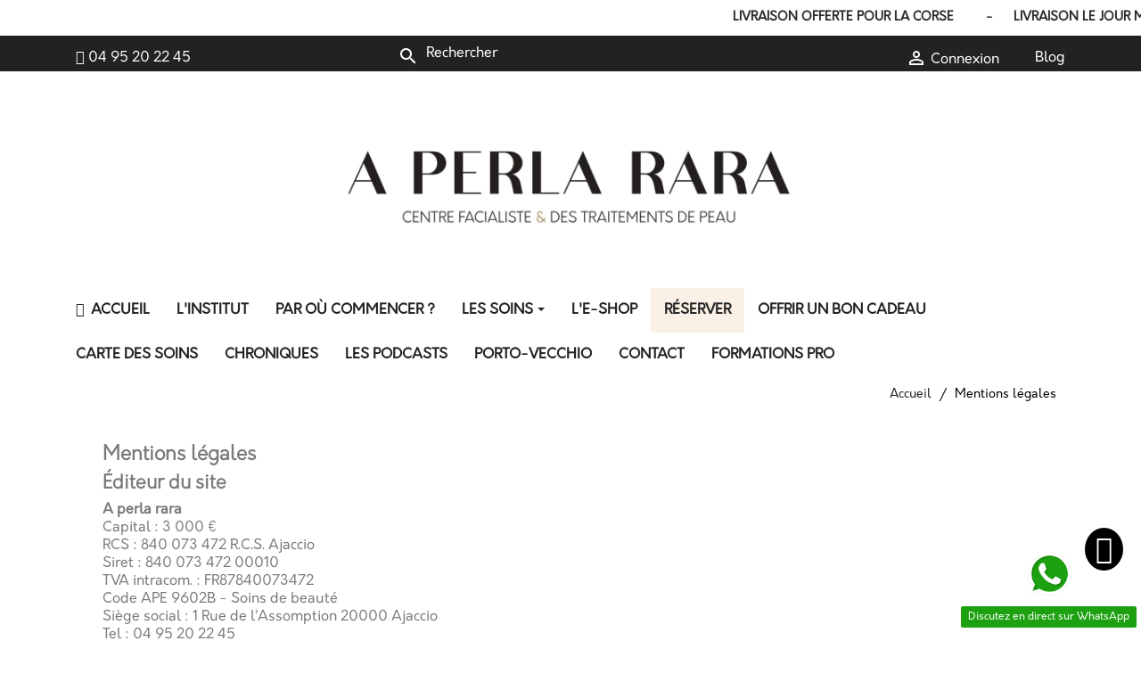

--- FILE ---
content_type: text/html; charset=utf-8
request_url: https://aperlarara.com/content/2-mentions-legales
body_size: 15873
content:
<!-- begin cms/page.tpl -->

 


<!doctype html>
<html lang="fr-FR">

  <head>
    
      
  <meta charset="utf-8">


  <meta http-equiv="x-ua-compatible" content="ie=edge">



  <title>Mentions légales</title>
  
    
  
  <meta name="description" content="Mentions légales">
  <meta name="keywords" content="mentions, légales, crédits">
      <meta name="robots" content="noindex">
      
      
  
  
    
<!-- begin /data/http/aperlarara/modules/creativeelements/views/templates/front/theme/_partials/assets.tpl -->
		<link rel="stylesheet" href="https://aperlarara.com/themes/classic/assets/css/theme.css" media="all">
		<link rel="stylesheet" href="https://aperlarara.com/modules/ps_searchbar/ps_searchbar.css" media="all">
		<link rel="stylesheet" href="https://aperlarara.com/modules/eicaptcha/views/css/eicaptcha.css" media="all">
		<link rel="stylesheet" href="/modules/creativeelements/views/lib/font-awesome/css/font-awesome.css?v=4.7.0" media="all">
		<link rel="stylesheet" href="/modules/creativeelements/views/lib/animations/animations.min.css?v=2.5.7" media="all">
		<link rel="stylesheet" href="/modules/creativeelements/views/css/frontend.css?v=2.5.7" media="all">
		<link rel="stylesheet" href="/modules/creativeelements/views/lib/ceicons/ceicons.css?v=1.0.0" media="all">
		<link rel="stylesheet" href="/modules/creativeelements/views/css/ce/1-global.css?v=1644403605" media="all">
		<link rel="stylesheet" href="https://fonts.googleapis.com/css?family=Roboto:100,100italic,200,200italic,300,300italic,400,400italic,500,500italic,600,600italic,700,700italic,800,800italic,900,900italic%7CRoboto+Slab:100,100italic,200,200italic,300,300italic,400,400italic,500,500italic,600,600italic,700,700italic,800,800italic,900,900italic&amp;display=swap" media="all">
		<link rel="stylesheet" href="https://aperlarara.com/modules/prestablog/views/css/grid-for-1-7-module.css" media="all">
		<link rel="stylesheet" href="https://aperlarara.com/modules/prestablog/views/css/grid-for-1-7-module-widget.css" media="all">
		<link rel="stylesheet" href="https://aperlarara.com/modules/prestablog/views/css/blog1.css" media="all">
		<link rel="stylesheet" href="https://aperlarara.com/modules/prestablog/views/css/custom1.css" media="all">
		<link rel="stylesheet" href="https://aperlarara.com/modules/ets_megamenu/views/css/font-awesome.css" media="all">
		<link rel="stylesheet" href="https://aperlarara.com/modules/ets_megamenu/views/css/animate.css" media="all">
		<link rel="stylesheet" href="https://aperlarara.com/modules/advancedpopupcreator/views/css/advancedpopup-front.css" media="all">
		<link rel="stylesheet" href="https://aperlarara.com/modules/advancedpopupcreator/lib/fancybox/jquery.fancybox-transitions.css" media="all">
		<link rel="stylesheet" href="https://aperlarara.com/modules/ets_whatsapp/views/css/front.css" media="all">
		<link rel="stylesheet" href="https://aperlarara.com/js/jquery/ui/themes/base/minified/jquery-ui.min.css" media="all">
		<link rel="stylesheet" href="https://aperlarara.com/js/jquery/ui/themes/base/minified/jquery.ui.theme.min.css" media="all">
		<link rel="stylesheet" href="https://aperlarara.com/modules/blockwishlist/public/wishlist.css" media="all">
		<link rel="stylesheet" href="https://aperlarara.com/js/jquery/plugins/fancybox/jquery.fancybox.css" media="all">
		<link rel="stylesheet" href="https://fonts.googleapis.com/css?family=Cinzel" media="all">
		<link rel="stylesheet" href="https://aperlarara.com/modules/ets_megamenu/views/css/megamenu.css" media="all">
		<link rel="stylesheet" href="https://aperlarara.com/modules/ets_megamenu/views/css/fix17.css" media="all">
		<link rel="stylesheet" href="https://aperlarara.com/themes/classic/assets/css/custom.css" media="all">
	
	


	<script>
			var GOOGLE_API_KEY = "AIzaSyAjesRyxdP8DH-vX9EwJMGpDZuChm7MH_8";
			var GOOGLE_PLACE_ID = "ChIJl5EZ5fpp2hIR9PmRnT-Z8OI";
			var ceFrontendConfig = {"environmentMode":{"edit":false,"wpPreview":false},"is_rtl":false,"breakpoints":{"xs":0,"sm":480,"md":768,"lg":1025,"xl":1440,"xxl":1600},"version":"2.5.7","urls":{"assets":"\/modules\/creativeelements\/views\/"},"settings":{"page":[],"general":{"elementor_global_image_lightbox":"1","elementor_enable_lightbox_in_editor":"yes"}},"post":{"id":"2070101","title":"Mentions l\u00e9gales","excerpt":""}};
		</script>

<!-- end /data/http/aperlarara/modules/creativeelements/views/templates/front/theme/_partials/assets.tpl -->
        <link rel="preload" href="/modules/creativeelements/views/lib/ceicons/fonts/ceicons.woff2?t6ebnx"
            as="font" type="font/woff2" crossorigin>
                <link rel="preload" href="/modules/creativeelements/views/lib/font-awesome/fonts/fontawesome-webfont.woff2?v=4.7.0"
            as="font" type="font/woff2" crossorigin>
        <script type="application/ld+json">
  {
    "@context": "https://schema.org",
    "@type": "Organization",
    "name" : "A Perla Rara",
    "url" : "https://aperlarara.com/",
          "logo": {
        "@type": "ImageObject",
        "url":"https://aperlarara.com/img/logo-1642671496.jpg"
      }
      }
</script>

<script type="application/ld+json">
  {
    "@context": "https://schema.org",
    "@type": "WebPage",
    "isPartOf": {
      "@type": "WebSite",
      "url":  "https://aperlarara.com/",
      "name": "A Perla Rara"
    },
    "name": "Mentions légales",
    "url":  "https://aperlarara.com/content/2-mentions-legales"
  }
</script>


  <script type="application/ld+json">
    {
      "@context": "https://schema.org",
      "@type": "BreadcrumbList",
      "itemListElement": [
                  {
            "@type": "ListItem",
            "position": 1,
            "name": "Accueil",
            "item": "https://aperlarara.com/"
          },                  {
            "@type": "ListItem",
            "position": 2,
            "name": "Mentions légales",
            "item": "https://aperlarara.com/content/2-mentions-legales"
          }              ]
    }
  </script>
  
  
  
  
  
    
  

  
    <meta property="og:title" content="Mentions légales" />
    <meta property="og:description" content="Mentions légales" />
    <meta property="og:url" content="https://aperlarara.com/content/2-mentions-legales" />
    <meta property="og:site_name" content="A Perla Rara" />
    <meta property="og:type" content="website" />    



  <meta name="viewport" content="width=device-width, initial-scale=1">



  <link rel="icon" type="image/vnd.microsoft.icon" href="https://aperlarara.com/img/favicon.ico?1673275132">
  <link rel="shortcut icon" type="image/x-icon" href="https://aperlarara.com/img/favicon.ico?1673275132">



  <link rel="preconnect" href="https://fonts.googleapis.com">
<link rel="preconnect" href="https://fonts.gstatic.com" crossorigin>
<link href="https://fonts.googleapis.com/css2?family=Montserrat:wght@400;600&display=swap" rel="stylesheet"> 
 




  

  <script type="text/javascript">
        var blockwishlistController = "https:\/\/aperlarara.com\/module\/blockwishlist\/action";
        var prestashop = {"cart":{"products":[],"totals":{"total":{"type":"total","label":"Total","amount":0,"value":"0,00\u00a0\u20ac"},"total_including_tax":{"type":"total","label":"Total TTC","amount":0,"value":"0,00\u00a0\u20ac"},"total_excluding_tax":{"type":"total","label":"Total HT :","amount":0,"value":"0,00\u00a0\u20ac"}},"subtotals":{"products":{"type":"products","label":"Sous-total","amount":0,"value":"0,00\u00a0\u20ac"},"discounts":null,"shipping":{"type":"shipping","label":"Livraison","amount":0,"value":""},"tax":null},"products_count":0,"summary_string":"0 articles","vouchers":{"allowed":0,"added":[]},"discounts":[],"minimalPurchase":0,"minimalPurchaseRequired":""},"currency":{"id":1,"name":"Euro","iso_code":"EUR","iso_code_num":"978","sign":"\u20ac"},"customer":{"lastname":null,"firstname":null,"email":null,"birthday":null,"newsletter":null,"newsletter_date_add":null,"optin":null,"website":null,"company":null,"siret":null,"ape":null,"is_logged":false,"gender":{"type":null,"name":null},"addresses":[]},"language":{"name":"Fran\u00e7ais (French)","iso_code":"fr","locale":"fr-FR","language_code":"fr","is_rtl":"0","date_format_lite":"d\/m\/Y","date_format_full":"d\/m\/Y H:i:s","id":1},"page":{"title":"","canonical":null,"meta":{"title":"Mentions l\u00e9gales","description":"Mentions l\u00e9gales","keywords":"mentions, l\u00e9gales, cr\u00e9dits","robots":"noindex"},"page_name":"cms","body_classes":{"lang-fr":true,"lang-rtl":false,"country-FR":true,"currency-EUR":true,"layout-full-width":true,"page-cms":true,"tax-display-enabled":true,"cms-id-2":true},"admin_notifications":[]},"shop":{"name":"A Perla Rara","logo":"https:\/\/aperlarara.com\/img\/logo-1642671496.jpg","stores_icon":"https:\/\/aperlarara.com\/img\/logo_stores.png","favicon":"https:\/\/aperlarara.com\/img\/favicon.ico"},"urls":{"base_url":"https:\/\/aperlarara.com\/","current_url":"https:\/\/aperlarara.com\/content\/2-mentions-legales","shop_domain_url":"https:\/\/aperlarara.com","img_ps_url":"https:\/\/aperlarara.com\/img\/","img_cat_url":"https:\/\/aperlarara.com\/img\/c\/","img_lang_url":"https:\/\/aperlarara.com\/img\/l\/","img_prod_url":"https:\/\/aperlarara.com\/img\/p\/","img_manu_url":"https:\/\/aperlarara.com\/img\/m\/","img_sup_url":"https:\/\/aperlarara.com\/img\/su\/","img_ship_url":"https:\/\/aperlarara.com\/img\/s\/","img_store_url":"https:\/\/aperlarara.com\/img\/st\/","img_col_url":"https:\/\/aperlarara.com\/img\/co\/","img_url":"https:\/\/aperlarara.com\/themes\/classic\/assets\/img\/","css_url":"https:\/\/aperlarara.com\/themes\/classic\/assets\/css\/","js_url":"https:\/\/aperlarara.com\/themes\/classic\/assets\/js\/","pic_url":"https:\/\/aperlarara.com\/upload\/","pages":{"address":"https:\/\/aperlarara.com\/adresse","addresses":"https:\/\/aperlarara.com\/adresses","authentication":"https:\/\/aperlarara.com\/connexion","cart":"https:\/\/aperlarara.com\/panier","category":"https:\/\/aperlarara.com\/index.php?controller=category","cms":"https:\/\/aperlarara.com\/index.php?controller=cms","contact":"https:\/\/aperlarara.com\/nous-contacter","discount":"https:\/\/aperlarara.com\/reduction","guest_tracking":"https:\/\/aperlarara.com\/suivi-commande-invite","history":"https:\/\/aperlarara.com\/historique-commandes","identity":"https:\/\/aperlarara.com\/identite","index":"https:\/\/aperlarara.com\/","my_account":"https:\/\/aperlarara.com\/mon-compte","order_confirmation":"https:\/\/aperlarara.com\/confirmation-commande","order_detail":"https:\/\/aperlarara.com\/index.php?controller=order-detail","order_follow":"https:\/\/aperlarara.com\/suivi-commande","order":"https:\/\/aperlarara.com\/commande","order_return":"https:\/\/aperlarara.com\/index.php?controller=order-return","order_slip":"https:\/\/aperlarara.com\/avoirs","pagenotfound":"https:\/\/aperlarara.com\/page-introuvable","password":"https:\/\/aperlarara.com\/recuperation-mot-de-passe","pdf_invoice":"https:\/\/aperlarara.com\/index.php?controller=pdf-invoice","pdf_order_return":"https:\/\/aperlarara.com\/index.php?controller=pdf-order-return","pdf_order_slip":"https:\/\/aperlarara.com\/index.php?controller=pdf-order-slip","prices_drop":"https:\/\/aperlarara.com\/promotions","product":"https:\/\/aperlarara.com\/index.php?controller=product","search":"https:\/\/aperlarara.com\/recherche","sitemap":"https:\/\/aperlarara.com\/plan-site","stores":"https:\/\/aperlarara.com\/magasins","supplier":"https:\/\/aperlarara.com\/fournisseur","register":"https:\/\/aperlarara.com\/connexion?create_account=1","order_login":"https:\/\/aperlarara.com\/commande?login=1"},"alternative_langs":[],"theme_assets":"\/themes\/classic\/assets\/","actions":{"logout":"https:\/\/aperlarara.com\/?mylogout="},"no_picture_image":{"bySize":{"small_default":{"url":"https:\/\/aperlarara.com\/img\/p\/fr-default-small_default.jpg","width":98,"height":98},"cart_default":{"url":"https:\/\/aperlarara.com\/img\/p\/fr-default-cart_default.jpg","width":125,"height":125},"home_default":{"url":"https:\/\/aperlarara.com\/img\/p\/fr-default-home_default.jpg","width":250,"height":250},"medium_default":{"url":"https:\/\/aperlarara.com\/img\/p\/fr-default-medium_default.jpg","width":452,"height":452},"large_default":{"url":"https:\/\/aperlarara.com\/img\/p\/fr-default-large_default.jpg","width":800,"height":800}},"small":{"url":"https:\/\/aperlarara.com\/img\/p\/fr-default-small_default.jpg","width":98,"height":98},"medium":{"url":"https:\/\/aperlarara.com\/img\/p\/fr-default-home_default.jpg","width":250,"height":250},"large":{"url":"https:\/\/aperlarara.com\/img\/p\/fr-default-large_default.jpg","width":800,"height":800},"legend":""}},"configuration":{"display_taxes_label":true,"display_prices_tax_incl":true,"is_catalog":true,"show_prices":false,"opt_in":{"partner":true},"quantity_discount":{"type":"discount","label":"Remise sur prix unitaire"},"voucher_enabled":0,"return_enabled":0},"field_required":[],"breadcrumb":{"links":[{"title":"Accueil","url":"https:\/\/aperlarara.com\/"},{"title":"Mentions l\u00e9gales","url":"https:\/\/aperlarara.com\/content\/2-mentions-legales"}],"count":2},"link":{"protocol_link":"https:\/\/","protocol_content":"https:\/\/"},"time":1768952662,"static_token":"d424a112d9cb60ae561697d4fb2a3e84","token":"6f80a84ee47ce29bf2d3db977140fd5d","debug":true};
        var prestashopFacebookAjaxController = "https:\/\/aperlarara.com\/module\/ps_facebook\/Ajax";
        var productsAlreadyTagged = [];
        var removeFromWishlistUrl = "https:\/\/aperlarara.com\/module\/blockwishlist\/action?action=deleteProductFromWishlist";
        var wishlistAddProductToCartUrl = "https:\/\/aperlarara.com\/module\/blockwishlist\/action?action=addProductToCart";
        var wishlistUrl = "https:\/\/aperlarara.com\/module\/blockwishlist\/view";
      </script>

<!-- Google tag (gtag.js) -->
<script async src="https://www.googletagmanager.com/gtag/js?id=G-70N8NDS5EP"></script>
<script>

  window.dataLayer = window.dataLayer || [];
  function gtag(){dataLayer.push(arguments);}
  gtag('js', new Date());

  gtag('config', 'G-70N8NDS5EP');

</script>



  <!-- Messenger Plugin de discussion Code -->

    <script>
    
      var chatbox = document.getElementById('fb-customer-chat');
      chatbox.setAttribute("page_id", "171193247031615");
      chatbox.setAttribute("attribution", "biz_inbox");
    
    </script>
    <!-- Your SDK code -->
    <script>
    
      window.fbAsyncInit = function() {
        FB.init({
          xfbml            : true,
          version          : 'v13.0'
        });
      };

      (function(d, s, id) {
        var js, fjs = d.getElementsByTagName(s)[0];
        if (d.getElementById(id)) return;
        js = d.createElement(s); js.id = id;
        js.src = 'https://connect.facebook.net/fr_FR/sdk/xfbml.customerchat.js';
        fjs.parentNode.insertBefore(js, fjs);
      }(document, 'script', 'facebook-jssdk'));
    
    </script>







  
<!-- begin module:blockwishlist/views/templates/hook/displayHeader.tpl -->
<!-- begin /data/http/aperlarara/modules/blockwishlist/views/templates/hook/displayHeader.tpl -->


<!-- end /data/http/aperlarara/modules/blockwishlist/views/templates/hook/displayHeader.tpl -->
<!-- end module:blockwishlist/views/templates/hook/displayHeader.tpl -->

<!-- begin modules/ets_megamenu/views/templates/hook/header.tpl -->
<style>.ets_mm_megamenu .mm_menus_li .h4,
.ets_mm_megamenu .mm_menus_li .h5,
.ets_mm_megamenu .mm_menus_li .h6,
.ets_mm_megamenu .mm_menus_li .h1,
.ets_mm_megamenu .mm_menus_li .h2,
.ets_mm_megamenu .mm_menus_li .h3,
.ets_mm_megamenu .mm_menus_li .h4 *:not(i),
.ets_mm_megamenu .mm_menus_li .h5 *:not(i),
.ets_mm_megamenu .mm_menus_li .h6 *:not(i),
.ets_mm_megamenu .mm_menus_li .h1 *:not(i),
.ets_mm_megamenu .mm_menus_li .h2 *:not(i),
.ets_mm_megamenu .mm_menus_li .h3 *:not(i),
.ets_mm_megamenu .mm_menus_li > a{
    font-family: 'Cinzel';
}
.ets_mm_megamenu *:not(.fa):not(i){
    font-family: inherit;
}

.ets_mm_block *{
    font-size: 14px;
}    

@media (min-width: 768px){
/*layout 1*/
    .ets_mm_megamenu.layout_layout1{
        background: ;
    }
    .layout_layout1 .ets_mm_megamenu_content{
      background: linear-gradient(#FFFFFF, #F2F2F2) repeat scroll 0 0 rgba(0, 0, 0, 0);
      background: -webkit-linear-gradient(#FFFFFF, #F2F2F2) repeat scroll 0 0 rgba(0, 0, 0, 0);
      background: -o-linear-gradient(#FFFFFF, #F2F2F2) repeat scroll 0 0 rgba(0, 0, 0, 0);
    }
    .ets_mm_megamenu.layout_layout1:not(.ybc_vertical_menu) .mm_menus_ul{
         background: ;
    }

    #header .layout_layout1:not(.ybc_vertical_menu) .mm_menus_li > a,
    .layout_layout1 .ybc-menu-vertical-button,
    .layout_layout1 .mm_extra_item *{
        color: #222222
    }
    .layout_layout1 .ybc-menu-vertical-button .ybc-menu-button-toggle_icon_default .icon-bar{
        background-color: #222222
    }
    .layout_layout1 .mm_menus_li:hover > a, 
    .layout_layout1 .mm_menus_li.active > a,
    #header .layout_layout1 .mm_menus_li:hover > a,
    #header .layout_layout1 .mm_menus_li.menu_hover > a,
    .layout_layout1:hover .ybc-menu-vertical-button,
    .layout_layout1 .mm_extra_item button[type="submit"]:hover i,
    #header .layout_layout1 .mm_menus_li.active > a{
        color: #000000;
    }
    
    .layout_layout1:not(.ybc_vertical_menu) .mm_menus_li > a:before,
    .layout_layout1.ybc_vertical_menu:hover .ybc-menu-vertical-button:before,
    .layout_layout1:hover .ybc-menu-vertical-button .ybc-menu-button-toggle_icon_default .icon-bar,
    .ybc-menu-vertical-button.layout_layout1:hover{background-color: #000000;}
    
    .layout_layout1:not(.ybc_vertical_menu) .mm_menus_li:hover > a,
    .layout_layout1:not(.ybc_vertical_menu) .mm_menus_li.menu_hover > a,
    .ets_mm_megamenu.layout_layout1.ybc_vertical_menu:hover,
    #header .layout_layout1:not(.ybc_vertical_menu) .mm_menus_li:hover > a,
    #header .layout_layout1:not(.ybc_vertical_menu) .mm_menus_li.menu_hover > a,
    .ets_mm_megamenu.layout_layout1.ybc_vertical_menu:hover{
        background: #ffffff;
    }
    
    .layout_layout1.ets_mm_megamenu .mm_columns_ul,
    .layout_layout1.ybc_vertical_menu .mm_menus_ul{
        background-color: #ffffff;
    }
    #header .layout_layout1 .ets_mm_block_content a,
    #header .layout_layout1 .ets_mm_block_content p,
    .layout_layout1.ybc_vertical_menu .mm_menus_li > a,
    #header .layout_layout1.ybc_vertical_menu .mm_menus_li > a{
        color: #000000;
    }
    
    .layout_layout1 .mm_columns_ul .h1,
    .layout_layout1 .mm_columns_ul .h2,
    .layout_layout1 .mm_columns_ul .h3,
    .layout_layout1 .mm_columns_ul .h4,
    .layout_layout1 .mm_columns_ul .h5,
    .layout_layout1 .mm_columns_ul .h6,
    .layout_layout1 .mm_columns_ul .ets_mm_block > .h1 a,
    .layout_layout1 .mm_columns_ul .ets_mm_block > .h2 a,
    .layout_layout1 .mm_columns_ul .ets_mm_block > .h3 a,
    .layout_layout1 .mm_columns_ul .ets_mm_block > .h4 a,
    .layout_layout1 .mm_columns_ul .ets_mm_block > .h5 a,
    .layout_layout1 .mm_columns_ul .ets_mm_block > .h6 a,
    #header .layout_layout1 .mm_columns_ul .ets_mm_block > .h1 a,
    #header .layout_layout1 .mm_columns_ul .ets_mm_block > .h2 a,
    #header .layout_layout1 .mm_columns_ul .ets_mm_block > .h3 a,
    #header .layout_layout1 .mm_columns_ul .ets_mm_block > .h4 a,
    #header .layout_layout1 .mm_columns_ul .ets_mm_block > .h5 a,
    #header .layout_layout1 .mm_columns_ul .ets_mm_block > .h6 a,
    .layout_layout1 .mm_columns_ul .h1,
    .layout_layout1 .mm_columns_ul .h2,
    .layout_layout1 .mm_columns_ul .h3,
    .layout_layout1 .mm_columns_ul .h4,
    .layout_layout1 .mm_columns_ul .h5,
    .layout_layout1 .mm_columns_ul .h6{
        color: #faf0e6;
    }.
    
    
    .layout_layout1 li:hover > a,
    .layout_layout1 li > a:hover,
    .layout_layout1 .mm_tabs_li.open .mm_tab_toggle_title,
    .layout_layout1 .mm_tabs_li.open .mm_tab_toggle_title a,
    .layout_layout1 .mm_tabs_li:hover .mm_tab_toggle_title,
    .layout_layout1 .mm_tabs_li:hover .mm_tab_toggle_title a,
    #header .layout_layout1 .mm_tabs_li.open .mm_tab_toggle_title,
    #header .layout_layout1 .mm_tabs_li.open .mm_tab_toggle_title a,
    #header .layout_layout1 .mm_tabs_li:hover .mm_tab_toggle_title,
    #header .layout_layout1 .mm_tabs_li:hover .mm_tab_toggle_title a,
    .layout_layout1.ybc_vertical_menu .mm_menus_li > a,
    #header .layout_layout1 li:hover > a,
    .layout_layout1.ybc_vertical_menu .mm_menus_li:hover > a,
    #header .layout_layout1.ybc_vertical_menu .mm_menus_li:hover > a,
    #header .layout_layout1 .mm_columns_ul .mm_block_type_product .product-title > a:hover,
    #header .layout_layout1 li > a:hover{color: #faf0e6;}
    
    
/*end layout 1*/
    
    
    /*layout 2*/
    .ets_mm_megamenu.layout_layout2{
        background-color: #3cabdb;
    }
    
    #header .layout_layout2:not(.ybc_vertical_menu) .mm_menus_li > a,
    .layout_layout2 .ybc-menu-vertical-button,
    .layout_layout2 .mm_extra_item *{
        color: #ffffff
    }
    .layout_layout2 .ybc-menu-vertical-button .ybc-menu-button-toggle_icon_default .icon-bar{
        background-color: #ffffff
    }
    .layout_layout2:not(.ybc_vertical_menu) .mm_menus_li:hover > a, 
    .layout_layout2:not(.ybc_vertical_menu) .mm_menus_li.active > a,
    #header .layout_layout2:not(.ybc_vertical_menu) .mm_menus_li:hover > a,
    .layout_layout2:hover .ybc-menu-vertical-button,
    .layout_layout2 .mm_extra_item button[type="submit"]:hover i,
    #header .layout_layout2:not(.ybc_vertical_menu) .mm_menus_li.active > a{color: #ffffff;}
    
    .layout_layout2:hover .ybc-menu-vertical-button .ybc-menu-button-toggle_icon_default .icon-bar{
        background-color: #ffffff;
    }
    .layout_layout2:not(.ybc_vertical_menu) .mm_menus_li:hover > a,
    #header .layout_layout2:not(.ybc_vertical_menu) .mm_menus_li:hover > a,
    .ets_mm_megamenu.layout_layout2.ybc_vertical_menu:hover{
        background-color: #50b4df;
    }
    
    .layout_layout2.ets_mm_megamenu .mm_columns_ul,
    .layout_layout2.ybc_vertical_menu .mm_menus_ul{
        background-color: #ffffff;
    }
    #header .layout_layout2 .ets_mm_block_content a,
    .layout_layout2.ybc_vertical_menu .mm_menus_li > a,
    #header .layout_layout2.ybc_vertical_menu .mm_menus_li > a,
    #header .layout_layout2 .ets_mm_block_content p{
        color: #666666;
    }
    
    .layout_layout2 .mm_columns_ul .h1,
    .layout_layout2 .mm_columns_ul .h2,
    .layout_layout2 .mm_columns_ul .h3,
    .layout_layout2 .mm_columns_ul .h4,
    .layout_layout2 .mm_columns_ul .h5,
    .layout_layout2 .mm_columns_ul .h6,
    .layout_layout2 .mm_columns_ul .ets_mm_block > .h1 a,
    .layout_layout2 .mm_columns_ul .ets_mm_block > .h2 a,
    .layout_layout2 .mm_columns_ul .ets_mm_block > .h3 a,
    .layout_layout2 .mm_columns_ul .ets_mm_block > .h4 a,
    .layout_layout2 .mm_columns_ul .ets_mm_block > .h5 a,
    .layout_layout2 .mm_columns_ul .ets_mm_block > .h6 a,
    #header .layout_layout2 .mm_columns_ul .ets_mm_block > .h1 a,
    #header .layout_layout2 .mm_columns_ul .ets_mm_block > .h2 a,
    #header .layout_layout2 .mm_columns_ul .ets_mm_block > .h3 a,
    #header .layout_layout2 .mm_columns_ul .ets_mm_block > .h4 a,
    #header .layout_layout2 .mm_columns_ul .ets_mm_block > .h5 a,
    #header .layout_layout2 .mm_columns_ul .ets_mm_block > .h6 a,
    .layout_layout2 .mm_columns_ul .h1,
    .layout_layout2 .mm_columns_ul .h2,
    .layout_layout2 .mm_columns_ul .h3,
    .layout_layout2 .mm_columns_ul .h4,
    .layout_layout2 .mm_columns_ul .h5,
    .layout_layout2 .mm_columns_ul .h6{
        color: #414141;
    }
    
    
    .layout_layout2 li:hover > a,
    .layout_layout2 li > a:hover,
    .layout_layout2 .mm_tabs_li.open .mm_tab_toggle_title,
    .layout_layout2 .mm_tabs_li.open .mm_tab_toggle_title a,
    .layout_layout2 .mm_tabs_li:hover .mm_tab_toggle_title,
    .layout_layout2 .mm_tabs_li:hover .mm_tab_toggle_title a,
    #header .layout_layout2 .mm_tabs_li.open .mm_tab_toggle_title,
    #header .layout_layout2 .mm_tabs_li.open .mm_tab_toggle_title a,
    #header .layout_layout2 .mm_tabs_li:hover .mm_tab_toggle_title,
    #header .layout_layout2 .mm_tabs_li:hover .mm_tab_toggle_title a,
    #header .layout_layout2 li:hover > a,
    .layout_layout2.ybc_vertical_menu .mm_menus_li > a,
    .layout_layout2.ybc_vertical_menu .mm_menus_li:hover > a,
    #header .layout_layout2.ybc_vertical_menu .mm_menus_li:hover > a,
    #header .layout_layout2 .mm_columns_ul .mm_block_type_product .product-title > a:hover,
    #header .layout_layout2 li > a:hover{color: #fc4444;}
    
    
    
    /*layout 3*/
    .ets_mm_megamenu.layout_layout3,
    .layout_layout3 .mm_tab_li_content{
        background-color: #333333;
        
    }
    #header .layout_layout3:not(.ybc_vertical_menu) .mm_menus_li > a,
    .layout_layout3 .ybc-menu-vertical-button,
    .layout_layout3 .mm_extra_item *{
        color: #ffffff
    }
    .layout_layout3 .ybc-menu-vertical-button .ybc-menu-button-toggle_icon_default .icon-bar{
        background-color: #ffffff
    }
    .layout_layout3 .mm_menus_li:hover > a, 
    .layout_layout3 .mm_menus_li.active > a,
    .layout_layout3 .mm_extra_item button[type="submit"]:hover i,
    #header .layout_layout3 .mm_menus_li:hover > a,
    #header .layout_layout3 .mm_menus_li.active > a,
    .layout_layout3:hover .ybc-menu-vertical-button,
    .layout_layout3:hover .ybc-menu-vertical-button .ybc-menu-button-toggle_icon_default .icon-bar{
        color: #ffffff;
    }
    
    .layout_layout3:not(.ybc_vertical_menu) .mm_menus_li:hover > a,
    #header .layout_layout3:not(.ybc_vertical_menu) .mm_menus_li:hover > a,
    .ets_mm_megamenu.layout_layout3.ybc_vertical_menu:hover,
    .layout_layout3 .mm_tabs_li.open .mm_columns_contents_ul,
    .layout_layout3 .mm_tabs_li.open .mm_tab_li_content {
        background-color: #000000;
    }
    .layout_layout3 .mm_tabs_li.open.mm_tabs_has_content .mm_tab_li_content .mm_tab_name::before{
        border-right-color: #000000;
    }
    .layout_layout3.ets_mm_megamenu .mm_columns_ul,
    .ybc_vertical_menu.layout_layout3 .mm_menus_ul.ets_mn_submenu_full_height .mm_menus_li:hover a::before,
    .layout_layout3.ybc_vertical_menu .mm_menus_ul{
        background-color: #000000;
        border-color: #000000;
    }
    #header .layout_layout3 .ets_mm_block_content a,
    #header .layout_layout3 .ets_mm_block_content p,
    .layout_layout3.ybc_vertical_menu .mm_menus_li > a,
    #header .layout_layout3.ybc_vertical_menu .mm_menus_li > a{
        color: #dcdcdc;
    }
    
    .layout_layout3 .mm_columns_ul .h1,
    .layout_layout3 .mm_columns_ul .h2,
    .layout_layout3 .mm_columns_ul .h3,
    .layout_layout3 .mm_columns_ul .h4,
    .layout_layout3 .mm_columns_ul .h5,
    .layout_layout3 .mm_columns_ul .h6,
    .layout_layout3 .mm_columns_ul .ets_mm_block > .h1 a,
    .layout_layout3 .mm_columns_ul .ets_mm_block > .h2 a,
    .layout_layout3 .mm_columns_ul .ets_mm_block > .h3 a,
    .layout_layout3 .mm_columns_ul .ets_mm_block > .h4 a,
    .layout_layout3 .mm_columns_ul .ets_mm_block > .h5 a,
    .layout_layout3 .mm_columns_ul .ets_mm_block > .h6 a,
    #header .layout_layout3 .mm_columns_ul .ets_mm_block > .h1 a,
    #header .layout_layout3 .mm_columns_ul .ets_mm_block > .h2 a,
    #header .layout_layout3 .mm_columns_ul .ets_mm_block > .h3 a,
    #header .layout_layout3 .mm_columns_ul .ets_mm_block > .h4 a,
    #header .layout_layout3 .mm_columns_ul .ets_mm_block > .h5 a,
    #header .layout_layout3 .mm_columns_ul .ets_mm_block > .h6 a,
    .layout_layout3 .mm_columns_ul .h1,
    .layout_layout3 .mm_columns_ul .h2,
    .layout_layout3 .mm_columns_ul .h3,
    .layout_layout3.ybc_vertical_menu .mm_menus_li:hover > a,
    #header .layout_layout3.ybc_vertical_menu .mm_menus_li:hover > a,
    .layout_layout3 .mm_columns_ul .h4,
    .layout_layout3 .mm_columns_ul .h5,
    .layout_layout3 .mm_columns_ul .h6{
        color: #ec4249;
    }
    
    
    .layout_layout3 li:hover > a,
    .layout_layout3 li > a:hover,
    .layout_layout3 .mm_tabs_li.open .mm_tab_toggle_title,
    .layout_layout3 .mm_tabs_li.open .mm_tab_toggle_title a,
    .layout_layout3 .mm_tabs_li:hover .mm_tab_toggle_title,
    .layout_layout3 .mm_tabs_li:hover .mm_tab_toggle_title a,
    #header .layout_layout3 .mm_tabs_li.open .mm_tab_toggle_title,
    #header .layout_layout3 .mm_tabs_li.open .mm_tab_toggle_title a,
    #header .layout_layout3 .mm_tabs_li:hover .mm_tab_toggle_title,
    #header .layout_layout3 .mm_tabs_li:hover .mm_tab_toggle_title a,
    #header .layout_layout3 li:hover > a,
    #header .layout_layout3 .mm_columns_ul .mm_block_type_product .product-title > a:hover,
    #header .layout_layout3 li > a:hover,
    .layout_layout3.ybc_vertical_menu .mm_menus_li > a,
    .layout_layout3 .has-sub .ets_mm_categories li > a:hover,
    #header .layout_layout3 .has-sub .ets_mm_categories li > a:hover{color: #fc4444;}
    
    
    /*layout 4*/
    
    .ets_mm_megamenu.layout_layout4{
        background-color: #ffffff;
    }
    .ets_mm_megamenu.layout_layout4:not(.ybc_vertical_menu) .mm_menus_ul{
         background: #ffffff;
    }

    #header .layout_layout4:not(.ybc_vertical_menu) .mm_menus_li > a,
    .layout_layout4 .ybc-menu-vertical-button,
    .layout_layout4 .mm_extra_item *{
        color: #333333
    }
    .layout_layout4 .ybc-menu-vertical-button .ybc-menu-button-toggle_icon_default .icon-bar{
        background-color: #333333
    }
    
    .layout_layout4 .mm_menus_li:hover > a, 
    .layout_layout4 .mm_menus_li.active > a,
    #header .layout_layout4 .mm_menus_li:hover > a,
    .layout_layout4:hover .ybc-menu-vertical-button,
    #header .layout_layout4 .mm_menus_li.active > a{color: #ffffff;}
    
    .layout_layout4:hover .ybc-menu-vertical-button .ybc-menu-button-toggle_icon_default .icon-bar{
        background-color: #ffffff;
    }
    
    .layout_layout4:not(.ybc_vertical_menu) .mm_menus_li:hover > a,
    .layout_layout4:not(.ybc_vertical_menu) .mm_menus_li.active > a,
    .layout_layout4:not(.ybc_vertical_menu) .mm_menus_li:hover > span, 
    .layout_layout4:not(.ybc_vertical_menu) .mm_menus_li.active > span,
    #header .layout_layout4:not(.ybc_vertical_menu) .mm_menus_li:hover > a, 
    #header .layout_layout4:not(.ybc_vertical_menu) .mm_menus_li.active > a,
    .layout_layout4:not(.ybc_vertical_menu) .mm_menus_li:hover > a,
    #header .layout_layout4:not(.ybc_vertical_menu) .mm_menus_li:hover > a,
    .ets_mm_megamenu.layout_layout4.ybc_vertical_menu:hover,
    #header .layout_layout4 .mm_menus_li:hover > span, 
    #header .layout_layout4 .mm_menus_li.active > span{
        background-color: #ec4249;
    }
    .layout_layout4 .ets_mm_megamenu_content {
      border-bottom-color: #ec4249;
    }
    
    .layout_layout4.ets_mm_megamenu .mm_columns_ul,
    .ybc_vertical_menu.layout_layout4 .mm_menus_ul .mm_menus_li:hover a::before,
    .layout_layout4.ybc_vertical_menu .mm_menus_ul{
        background-color: #ffffff;
    }
    #header .layout_layout4 .ets_mm_block_content a,
    .layout_layout4.ybc_vertical_menu .mm_menus_li > a,
    #header .layout_layout4.ybc_vertical_menu .mm_menus_li > a,
    #header .layout_layout4 .ets_mm_block_content p{
        color: #666666;
    }
    
    .layout_layout4 .mm_columns_ul .h1,
    .layout_layout4 .mm_columns_ul .h2,
    .layout_layout4 .mm_columns_ul .h3,
    .layout_layout4 .mm_columns_ul .h4,
    .layout_layout4 .mm_columns_ul .h5,
    .layout_layout4 .mm_columns_ul .h6,
    .layout_layout4 .mm_columns_ul .ets_mm_block > .h1 a,
    .layout_layout4 .mm_columns_ul .ets_mm_block > .h2 a,
    .layout_layout4 .mm_columns_ul .ets_mm_block > .h3 a,
    .layout_layout4 .mm_columns_ul .ets_mm_block > .h4 a,
    .layout_layout4 .mm_columns_ul .ets_mm_block > .h5 a,
    .layout_layout4 .mm_columns_ul .ets_mm_block > .h6 a,
    #header .layout_layout4 .mm_columns_ul .ets_mm_block > .h1 a,
    #header .layout_layout4 .mm_columns_ul .ets_mm_block > .h2 a,
    #header .layout_layout4 .mm_columns_ul .ets_mm_block > .h3 a,
    #header .layout_layout4 .mm_columns_ul .ets_mm_block > .h4 a,
    #header .layout_layout4 .mm_columns_ul .ets_mm_block > .h5 a,
    #header .layout_layout4 .mm_columns_ul .ets_mm_block > .h6 a,
    .layout_layout4 .mm_columns_ul .h1,
    .layout_layout4 .mm_columns_ul .h2,
    .layout_layout4 .mm_columns_ul .h3,
    .layout_layout4 .mm_columns_ul .h4,
    .layout_layout4 .mm_columns_ul .h5,
    .layout_layout4 .mm_columns_ul .h6{
        color: #414141;
    }
    
    .layout_layout4 li:hover > a,
    .layout_layout4 li > a:hover,
    .layout_layout4 .mm_tabs_li.open .mm_tab_toggle_title,
    .layout_layout4 .mm_tabs_li.open .mm_tab_toggle_title a,
    .layout_layout4 .mm_tabs_li:hover .mm_tab_toggle_title,
    .layout_layout4 .mm_tabs_li:hover .mm_tab_toggle_title a,
    #header .layout_layout4 .mm_tabs_li.open .mm_tab_toggle_title,
    #header .layout_layout4 .mm_tabs_li.open .mm_tab_toggle_title a,
    #header .layout_layout4 .mm_tabs_li:hover .mm_tab_toggle_title,
    #header .layout_layout4 .mm_tabs_li:hover .mm_tab_toggle_title a,
    #header .layout_layout4 li:hover > a,
    .layout_layout4.ybc_vertical_menu .mm_menus_li > a,
    .layout_layout4.ybc_vertical_menu .mm_menus_li:hover > a,
    #header .layout_layout4.ybc_vertical_menu .mm_menus_li:hover > a,
    #header .layout_layout4 .mm_columns_ul .mm_block_type_product .product-title > a:hover,
    #header .layout_layout4 li > a:hover{color: #ec4249;}
    
    /* end layout 4*/
    
    
    
    
    /* Layout 5*/
    .ets_mm_megamenu.layout_layout5{
        background-color: #f6f6f6;
    }
    .ets_mm_megamenu.layout_layout5:not(.ybc_vertical_menu) .mm_menus_ul{
         background: #f6f6f6;
    }
    
    #header .layout_layout5:not(.ybc_vertical_menu) .mm_menus_li > a,
    .layout_layout5 .ybc-menu-vertical-button,
    .layout_layout5 .mm_extra_item *{
        color: #333333
    }
    .layout_layout5 .ybc-menu-vertical-button .ybc-menu-button-toggle_icon_default .icon-bar{
        background-color: #333333
    }
    .layout_layout5 .mm_menus_li:hover > a, 
    .layout_layout5 .mm_menus_li.active > a,
    .layout_layout5 .mm_extra_item button[type="submit"]:hover i,
    #header .layout_layout5 .mm_menus_li:hover > a,
    #header .layout_layout5 .mm_menus_li.active > a,
    .layout_layout5:hover .ybc-menu-vertical-button{
        color: #ec4249;
    }
    .layout_layout5:hover .ybc-menu-vertical-button .ybc-menu-button-toggle_icon_default .icon-bar{
        background-color: #ec4249;
    }
    
    .layout_layout5 .mm_menus_li > a:before{background-color: #ec4249;}
    

    .layout_layout5:not(.ybc_vertical_menu) .mm_menus_li:hover > a,
    #header .layout_layout5:not(.ybc_vertical_menu) .mm_menus_li:hover > a,
    .ets_mm_megamenu.layout_layout5.ybc_vertical_menu:hover,
    #header .layout_layout5 .mm_menus_li:hover > a{
        background-color: ;
    }
    
    .layout_layout5.ets_mm_megamenu .mm_columns_ul,
    .ybc_vertical_menu.layout_layout5 .mm_menus_ul .mm_menus_li:hover a::before,
    .layout_layout5.ybc_vertical_menu .mm_menus_ul{
        background-color: #ffffff;
    }
    #header .layout_layout5 .ets_mm_block_content a,
    .layout_layout5.ybc_vertical_menu .mm_menus_li > a,
    #header .layout_layout5.ybc_vertical_menu .mm_menus_li > a,
    #header .layout_layout5 .ets_mm_block_content p{
        color: #333333;
    }
    
    .layout_layout5 .mm_columns_ul .h1,
    .layout_layout5 .mm_columns_ul .h2,
    .layout_layout5 .mm_columns_ul .h3,
    .layout_layout5 .mm_columns_ul .h4,
    .layout_layout5 .mm_columns_ul .h5,
    .layout_layout5 .mm_columns_ul .h6,
    .layout_layout5 .mm_columns_ul .ets_mm_block > .h1 a,
    .layout_layout5 .mm_columns_ul .ets_mm_block > .h2 a,
    .layout_layout5 .mm_columns_ul .ets_mm_block > .h3 a,
    .layout_layout5 .mm_columns_ul .ets_mm_block > .h4 a,
    .layout_layout5 .mm_columns_ul .ets_mm_block > .h5 a,
    .layout_layout5 .mm_columns_ul .ets_mm_block > .h6 a,
    #header .layout_layout5 .mm_columns_ul .ets_mm_block > .h1 a,
    #header .layout_layout5 .mm_columns_ul .ets_mm_block > .h2 a,
    #header .layout_layout5 .mm_columns_ul .ets_mm_block > .h3 a,
    #header .layout_layout5 .mm_columns_ul .ets_mm_block > .h4 a,
    #header .layout_layout5 .mm_columns_ul .ets_mm_block > .h5 a,
    #header .layout_layout5 .mm_columns_ul .ets_mm_block > .h6 a,
    .layout_layout5 .mm_columns_ul .h1,
    .layout_layout5 .mm_columns_ul .h2,
    .layout_layout5 .mm_columns_ul .h3,
    .layout_layout5 .mm_columns_ul .h4,
    .layout_layout5 .mm_columns_ul .h5,
    .layout_layout5 .mm_columns_ul .h6{
        color: #414141;
    }
    
    .layout_layout5 li:hover > a,
    .layout_layout5 li > a:hover,
    .layout_layout5 .mm_tabs_li.open .mm_tab_toggle_title,
    .layout_layout5 .mm_tabs_li.open .mm_tab_toggle_title a,
    .layout_layout5 .mm_tabs_li:hover .mm_tab_toggle_title,
    .layout_layout5 .mm_tabs_li:hover .mm_tab_toggle_title a,
    #header .layout_layout5 .mm_tabs_li.open .mm_tab_toggle_title,
    #header .layout_layout5 .mm_tabs_li.open .mm_tab_toggle_title a,
    #header .layout_layout5 .mm_tabs_li:hover .mm_tab_toggle_title,
    #header .layout_layout5 .mm_tabs_li:hover .mm_tab_toggle_title a,
    .layout_layout5.ybc_vertical_menu .mm_menus_li > a,
    #header .layout_layout5 li:hover > a,
    .layout_layout5.ybc_vertical_menu .mm_menus_li:hover > a,
    #header .layout_layout5.ybc_vertical_menu .mm_menus_li:hover > a,
    #header .layout_layout5 .mm_columns_ul .mm_block_type_product .product-title > a:hover,
    #header .layout_layout5 li > a:hover{color: #ec4249;}
    
    /*end layout 5*/
}


@media (max-width: 767px){
    .ybc-menu-vertical-button,
    .transition_floating .close_menu, 
    .transition_full .close_menu{
        background-color: #ffffff;
        color: #000000;
    }
    .transition_floating .close_menu *, 
    .transition_full .close_menu *,
    .ybc-menu-vertical-button .icon-bar{
        color: #000000;
    }

    .close_menu .icon-bar,
    .ybc-menu-vertical-button .icon-bar {
      background-color: #000000;
    }
    .mm_menus_back_icon{
        border-color: #000000;
    }
    
    .layout_layout1 .mm_menus_li:hover > a, 
    .layout_layout1 .mm_menus_li.menu_hover > a,
    #header .layout_layout1 .mm_menus_li.menu_hover > a,
    #header .layout_layout1 .mm_menus_li:hover > a{
        color: #000000;
    }
    .layout_layout1 .mm_has_sub.mm_menus_li:hover .arrow::before{
        /*border-color: #000000;*/
    }
    
    
    .layout_layout1 .mm_menus_li:hover > a,
    .layout_layout1 .mm_menus_li.menu_hover > a,
    #header .layout_layout1 .mm_menus_li.menu_hover > a,
    #header .layout_layout1 .mm_menus_li:hover > a{
        background-color: #ffffff;
    }
    .layout_layout1 li:hover > a,
    .layout_layout1 li > a:hover,
    #header .layout_layout1 li:hover > a,
    #header .layout_layout1 .mm_columns_ul .mm_block_type_product .product-title > a:hover,
    #header .layout_layout1 li > a:hover{
        color: #faf0e6;
    }
    
    /*------------------------------------------------------*/
    
    
    .layout_layout2 .mm_menus_li:hover > a, 
    #header .layout_layout2 .mm_menus_li:hover > a{color: #ffffff;}
    .layout_layout2 .mm_has_sub.mm_menus_li:hover .arrow::before{
        border-color: #ffffff;
    }
    
    .layout_layout2 .mm_menus_li:hover > a,
    #header .layout_layout2 .mm_menus_li:hover > a{
        background-color: #50b4df;
    }
    .layout_layout2 li:hover > a,
    .layout_layout2 li > a:hover,
    #header .layout_layout2 li:hover > a,
    #header .layout_layout2 .mm_columns_ul .mm_block_type_product .product-title > a:hover,
    #header .layout_layout2 li > a:hover{color: #fc4444;}
    
    /*------------------------------------------------------*/
    
    

    .layout_layout3 .mm_menus_li:hover > a, 
    #header .layout_layout3 .mm_menus_li:hover > a{
        color: #ffffff;
    }
    .layout_layout3 .mm_has_sub.mm_menus_li:hover .arrow::before{
        border-color: #ffffff;
    }
    
    .layout_layout3 .mm_menus_li:hover > a,
    #header .layout_layout3 .mm_menus_li:hover > a{
        background-color: #000000;
    }
    .layout_layout3 li:hover > a,
    .layout_layout3 li > a:hover,
    #header .layout_layout3 li:hover > a,
    #header .layout_layout3 .mm_columns_ul .mm_block_type_product .product-title > a:hover,
    #header .layout_layout3 li > a:hover,
    .layout_layout3 .has-sub .ets_mm_categories li > a:hover,
    #header .layout_layout3 .has-sub .ets_mm_categories li > a:hover{color: #fc4444;}
    
    
    
    /*------------------------------------------------------*/
    
    
    .layout_layout4 .mm_menus_li:hover > a, 
    #header .layout_layout4 .mm_menus_li:hover > a{
        color: #ffffff;
    }
    
    .layout_layout4 .mm_has_sub.mm_menus_li:hover .arrow::before{
        border-color: #ffffff;
    }
    
    .layout_layout4 .mm_menus_li:hover > a,
    #header .layout_layout4 .mm_menus_li:hover > a{
        background-color: #ec4249;
    }
    .layout_layout4 li:hover > a,
    .layout_layout4 li > a:hover,
    #header .layout_layout4 li:hover > a,
    #header .layout_layout4 .mm_columns_ul .mm_block_type_product .product-title > a:hover,
    #header .layout_layout4 li > a:hover{color: #ec4249;}
    
    
    /*------------------------------------------------------*/
    
    
    .layout_layout5 .mm_menus_li:hover > a, 
    #header .layout_layout5 .mm_menus_li:hover > a{color: #ec4249;}
    .layout_layout5 .mm_has_sub.mm_menus_li:hover .arrow::before{
        border-color: #ec4249;
    }
    
    .layout_layout5 .mm_menus_li:hover > a,
    #header .layout_layout5 .mm_menus_li:hover > a{
        background-color: ;
    }
    .layout_layout5 li:hover > a,
    .layout_layout5 li > a:hover,
    #header .layout_layout5 li:hover > a,
    #header .layout_layout5 .mm_columns_ul .mm_block_type_product .product-title > a:hover,
    #header .layout_layout5 li > a:hover{color: #ec4249;}
    
    /*------------------------------------------------------*/
    
    
    
    
}

















</style>
<script type="text/javascript">
    var Days_text = 'Day(s)';
    var Hours_text = 'Hr(s)';
    var Mins_text = 'Min(s)';
    var Sec_text = 'Sec(s)';
</script>
<!-- end modules/ets_megamenu/views/templates/hook/header.tpl -->

<!-- begin modules/verifycustomer/views/templates/hook/vcGlobal.tpl -->
<script type="text/javascript">
//<![CDATA[
			var notShowPrice = !Boolean();
		var pageName = 'cms';
		var psVersion17 = Boolean(1);
	var hidePriceConfig = '{\"approve_customer\":\"0\",\"send_mail_after_reg_to_admin\":\"1\",\"employee_3_1\":\"on\",\"employee_1_1\":false,\"employee_2_1\":false,\"send_mail_after_approve_to_customer\":\"1\",\"allow_choose_custom_group_to_customer\":\"0\",\"custom_group_position\":\"1\",\"custom_group_select_type\":\"0\",\"show_product_list_box\":\"1\",\"show_product_detail_box\":\"1\",\"show_upload_button\":\"0\",\"upload_file_required\":\"0\",\"upload_file_allowed_files\":\"jpg,png,pdf\",\"upload_file_max_file_size\":\"2\",\"upload_file_position\":\"1\",\"text_not_authorized_pl\":{\"1\":\"Prix uniquement pour les  {REGISTRATION}\"},\"link_text_pl\":{\"1\":\"clients enregistr\\u00e9s\"},\"text_not_authorized_pd\":{\"1\":\"Prix uniquement pour les {REGISTRATION}\"},\"link_text_pd\":{\"1\":\"clients enregistr\\u00e9s\"},\"upload_file_label\":{\"1\":\"Upload document\"},\"upload_file_description\":{\"1\":\"You can upload document in jpg, png, or pdf formats\"},\"background_color_pl\":\"#000000\",\"text_color_pl\":\"#ffffff\",\"text_size_pl\":\"13\",\"show_borders_pl\":\"0\",\"border_radius_pl\":\"1\",\"background_color_pd\":\"#000000\",\"text_color_pd\":\"#ffffff\",\"text_size_pd\":\"16\",\"show_borders_pd\":\"0\",\"border_radius_pd\":\"1\",\"product_detail_position\":\"1\",\"product_list_position\":\"0\"}';
	var langId = '1';
	var registrationLink = 'https://aperlarara.com/connexion?create_account=1';
	var defaultCustomerGroup = '1';
	var accountHaveToBeApprove = 'Votre compte doit être approuvé par l\&#039;administrateur du système avant qu\&#039;il sera autorisé à se connecter';
//]]>
</script>
<!-- end modules/verifycustomer/views/templates/hook/vcGlobal.tpl -->

<!-- begin modules/medultimatejs/views/templates/hook/header.tpl -->

<!-- end modules/medultimatejs/views/templates/hook/header.tpl -->

<!-- begin modules/advancedpopupcreator/views/templates/hook/apc_functions_front.tpl -->
<script type="text/javascript">
	//Common vars
    var apc_link = "https://aperlarara.com/module/advancedpopupcreator/popup";
    var apc_token = "d424a112d9cb60ae561697d4fb2a3e84";
    var apc_product = "0";
    var apc_category = "0";
    var apc_supplier = "0";
    var apc_manufacturer = "0";
    var apc_controller = "cms";
</script>

<!-- end modules/advancedpopupcreator/views/templates/hook/apc_functions_front.tpl -->
<script type="text/javascript">
            //Recaptcha CallBack Function
            var onloadCallback = function() {
                //Fix captcha box issue in ps 1.7.7
                if ( ! document.getElementById("captcha-box")){
                        var container = document.createElement("div");
                        container.setAttribute("id","captcha-box");
                        if ( null !== document.querySelector(".form-fields") ){
                             document.querySelector(".form-fields").appendChild(container);
                        }
                }
                if ( document.getElementById("captcha-box")){
                    grecaptcha.render("captcha-box", {"theme" : "light", "sitekey" : "6LfK0j0UAAAAAPEBVZ_LEb7uzCFhLi0ALCdbE-vU"});
                } else {
                    console.warn("eicaptcha: unable to add captcha-box placeholder to display captcha ( not an error when form is submited sucessfully )");
                }
            };
            </script>
      <div id="fb-root"></div>
    <div id="fb-customer-chat" class="fb-customerchat">
    </div>


    
  </head>

  <body id="cms" class="lang-fr country-fr currency-eur layout-full-width page-cms tax-display-enabled cms-id-2 elementor-page elementor-page-2070101">

    
      
    

    <main>
      
              

      <header id="header">
        
          






  <div class="header-banner">
    
<!-- begin module:ps_customtext/ps_customtext.tpl -->
<!-- begin /data/http/aperlarara/modules/ps_customtext/ps_customtext.tpl -->
<div id="custom-text">
  <div id="custom-text-content">
  <p><strong>LIVRAISON OFFERTE POUR LA CORSE         -      LIVRAISON LE JOUR MÊME SUR AJACCIO AVEC COURSIER EN SUPP</strong></p>
  </div>
</div>
<!-- end /data/http/aperlarara/modules/ps_customtext/ps_customtext.tpl -->
<!-- end module:ps_customtext/ps_customtext.tpl -->

  </div>




  <nav class="header-nav">
    <div class="container">
      <div class="row">
        <div class="hidden-sm-down">
          <div class="col-md-7 col-xs-12">
            
<!-- begin module:ps_contactinfo/nav.tpl -->
<!-- begin /data/http/aperlarara/themes/classic/modules/ps_contactinfo/nav.tpl --><div id="_desktop_contact_link">
  <div id="contact-link">
                <i class="fa fa-phone"></i>  <span>04 95 20 22 45</span>
      </div>
</div>
<!-- end /data/http/aperlarara/themes/classic/modules/ps_contactinfo/nav.tpl -->
<!-- end module:ps_contactinfo/nav.tpl -->

<!-- begin module:ps_searchbar/ps_searchbar.tpl -->
<!-- begin /data/http/aperlarara/modules/ps_searchbar/ps_searchbar.tpl -->
<div id="search_widget" class="search-widgets" data-search-controller-url="//aperlarara.com/recherche">
  <form method="get" action="//aperlarara.com/recherche">
    <input type="hidden" name="controller" value="search">
    <i class="material-icons search" aria-hidden="true">search</i>
    <input type="text" name="s" value="" placeholder="Rechercher" aria-label="Rechercher">
    <i class="material-icons clear" aria-hidden="true">clear</i>
  </form>
</div>
<!-- end /data/http/aperlarara/modules/ps_searchbar/ps_searchbar.tpl -->
<!-- end module:ps_searchbar/ps_searchbar.tpl -->

          </div>
          <div class="col-md-5 right-nav">
              
<!-- begin module:ps_customersignin/ps_customersignin.tpl -->
<!-- begin /data/http/aperlarara/themes/classic/modules/ps_customersignin/ps_customersignin.tpl --><div id="_desktop_user_info">
  <div class="user-info">
          <a
        href="https://aperlarara.com/mon-compte"
        title="Identifiez-vous"
        rel="nofollow"
      >
        <i class="material-icons">&#xE7FF;</i>
        <span class="hidden-sm-down">Connexion</span>
      </a>
      </div>
</div>
<!-- end /data/http/aperlarara/themes/classic/modules/ps_customersignin/ps_customersignin.tpl -->
<!-- end module:ps_customersignin/ps_customersignin.tpl -->

<!-- begin module:prestablog/views/templates/hook/grid-for-1-7_displayNav2.tpl -->
<!-- begin /data/http/aperlarara/modules/prestablog/views/templates/hook/grid-for-1-7_displayNav2.tpl --><!-- Module Presta Blog -->
<div id="_prestablog_index">
	<div>
		<a title="Blog" href="https://aperlarara.com/blog">
			Blog
		</a>
	</div>
</div>
<!-- /Module Presta Blog -->
<!-- end /data/http/aperlarara/modules/prestablog/views/templates/hook/grid-for-1-7_displayNav2.tpl -->
<!-- end module:prestablog/views/templates/hook/grid-for-1-7_displayNav2.tpl -->

          </div>
        </div>
        <div class="hidden-md-up text-sm-center mobile">
          <div class="float-xs-left" id="menu-icon">
            <i class="material-icons d-inline">&#xE5D2;</i>
          </div>
          <div class="float-xs-right" id="_mobile_cart"></div>
          <div class="float-xs-right" id="_mobile_user_info"></div>
          <div class="top-logo" id="_mobile_logo"></div>
          <div class="clearfix"></div>
        </div>
      </div>
    </div>
  </nav>



  <div class="header-top">
    <div class="container">
       <div class="row">
        <div class="col-md-12 hidden-sm-down" id="_desktop_logo">
                                    
  <a href="https://aperlarara.com/">
    <img
      class="logo img-fluid"
      src="https://aperlarara.com/img/logo-1642671496.jpg"
      alt="A Perla Rara"
      loading="lazy"
      width="2560"
      height="861">
  </a>

                              </div>
      </div>
      <div class="row">
        <div class="header-top-right col-md-12 col-sm-12 position-static">
          
<!-- begin module:prestablog/views/templates/hook/grid-for-1-7_displayTop.tpl -->
<!-- begin /data/http/aperlarara/modules/prestablog/views/templates/hook/grid-for-1-7_displayTop.tpl --> 
<!-- Module Presta Blog -->

<div id="prestablog_displayslider">


</div>

<!-- Module Presta Blog -->
<!-- end /data/http/aperlarara/modules/prestablog/views/templates/hook/grid-for-1-7_displayTop.tpl -->
<!-- end module:prestablog/views/templates/hook/grid-for-1-7_displayTop.tpl -->

        </div>
      </div>
      <div id="mobile_top_menu_wrapper" class="row hidden-md-up" style="display:none;">
        <div class="js-top-menu mobile" id="_mobile_top_menu"></div>
        <div class="js-top-menu-bottom">
          <div id="_mobile_currency_selector"></div>
          <div id="_mobile_language_selector"></div>
          <div id="_mobile_contact_link"></div>
        </div>
      </div>
    </div>
  </div>
  
<!-- begin modules/ets_megamenu/views/templates/hook/megamenu.tpl -->
    <div class="ets_mm_megamenu 
        layout_layout1 
         show_icon_in_mobile 
          
        transition_fade   
        transition_floating 
         
        sticky_enabled 
         
        ets-dir-ltr        hook-default        single_layout         disable_sticky_mobile         "
        data-bggray="bg_gray"
        >
        <div class="ets_mm_megamenu_content">
            <div class="container">
                <div class="ets_mm_megamenu_content_content">
                    <div class="ybc-menu-toggle ybc-menu-btn closed">
                        <span class="ybc-menu-button-toggle_icon">
                            <i class="icon-bar"></i>
                            <i class="icon-bar"></i>
                            <i class="icon-bar"></i>
                        </span>
                        Menu
                    </div>
                    
<!-- begin modules/ets_megamenu/views/templates/hook/menu-html.tpl -->
    <ul class="mm_menus_ul  ">
        <li class="close_menu">
            <div class="pull-left">
                <span class="mm_menus_back">
                    <i class="icon-bar"></i>
                    <i class="icon-bar"></i>
                    <i class="icon-bar"></i>
                </span>
                Menu
            </div>
            <div class="pull-right">
                <span class="mm_menus_back_icon"></span>
                Retour
            </div>
        </li>
                    <li class="mm_menus_li mm_sub_align_full"
                >
                <a                         href="https://aperlarara.com/"
                        style="font-size:16px;">
                    <span class="mm_menu_content_title">
                                                    <i class="fa fa-home"></i>
                                                Accueil
                                                                    </span>
                </a>
                                                                                                    </li>
                    <li class="mm_menus_li mm_sub_align_full"
                >
                <a                         href="https://aperlarara.com/content/4-l-institut"
                        style="font-size:16px;">
                    <span class="mm_menu_content_title">
                                                L&#039;institut
                                                                    </span>
                </a>
                                                                                                    </li>
                    <li class="mm_menus_li mm_sub_align_full"
                >
                <a                         href="https://aperlarara.com/content/49-par-ou-commencer-"
                        style="font-size:16px;">
                    <span class="mm_menu_content_title">
                                                Par où commencer ?
                                                                    </span>
                </a>
                                                                                                    </li>
                    <li class="mm_menus_li mm_sub_align_full mm_has_sub"
                >
                <a                         href="https://aperlarara.com/content/4-l-institut"
                        style="font-size:16px;">
                    <span class="mm_menu_content_title">
                                                Les soins
                        <span class="mm_arrow"></span>                                            </span>
                </a>
                                                    <span class="arrow closed"></span>                                            <ul class="mm_columns_ul"
                            style=" width:100%; font-size:14px;">
                                                            <li class="mm_columns_li column_size_2  mm_has_sub">
                                                                            <ul class="mm_blocks_ul">
                                                                                            <li data-id-block="97" class="mm_blocks_li">
                                                    
<!-- begin modules/ets_megamenu/views/templates/hook/block.tpl -->
    
    <div class="ets_mm_block mm_block_type_html mm_hide_title">
        <span class="h4"  style="font-size:16px">Diagnostics de peau</span>
        <div class="ets_mm_block_content">        
                            <strong>Diagnostics et consultations </strong> de peau
                    </div>
    </div>
    <div class="clearfix"></div>

<!-- end modules/ets_megamenu/views/templates/hook/block.tpl -->

                                                </li>
                                                                                            <li data-id-block="69" class="mm_blocks_li">
                                                    
<!-- begin modules/ets_megamenu/views/templates/hook/block.tpl -->
    
    <div class="ets_mm_block mm_block_type_cms mm_hide_title">
        <span class="h4"  style="font-size:16px">La Consultation Peau</span>
        <div class="ets_mm_block_content">        
                                                <ul>
                                                    <li><a href="https://aperlarara.com/content/16-diagnostic-de-peau">Diagnostic de peau</a></li>
                                            </ul>
                                    </div>
    </div>
    <div class="clearfix"></div>

<!-- end modules/ets_megamenu/views/templates/hook/block.tpl -->

                                                </li>
                                                                                    </ul>
                                                                    </li>
                                                            <li class="mm_columns_li column_size_2  mm_has_sub">
                                                                            <ul class="mm_blocks_ul">
                                                                                            <li data-id-block="13" class="mm_blocks_li">
                                                    
<!-- begin modules/ets_megamenu/views/templates/hook/block.tpl -->
    
    <div class="ets_mm_block mm_block_type_html mm_hide_title">
        <span class="h4"  style="font-size:16px">L&#039;expertise visage</span>
        <div class="ets_mm_block_content">        
                            <strong>L'expertise visage</strong>
                    </div>
    </div>
    <div class="clearfix"></div>

<!-- end modules/ets_megamenu/views/templates/hook/block.tpl -->

                                                </li>
                                                                                            <li data-id-block="14" class="mm_blocks_li">
                                                    
<!-- begin modules/ets_megamenu/views/templates/hook/block.tpl -->
    
    <div class="ets_mm_block mm_block_type_cms mm_hide_title">
        <span class="h4"  style="font-size:16px">L&#039;expertise visage</span>
        <div class="ets_mm_block_content">        
                                                <ul>
                                                    <li><a href="https://aperlarara.com/content/16-diagnostic-de-peau">Diagnostic de peau</a></li>
                                            </ul>
                                    </div>
    </div>
    <div class="clearfix"></div>

<!-- end modules/ets_megamenu/views/templates/hook/block.tpl -->

                                                </li>
                                                                                            <li data-id-block="32" class="mm_blocks_li">
                                                    
<!-- begin modules/ets_megamenu/views/templates/hook/block.tpl -->
    
    <div class="ets_mm_block mm_block_type_cms mm_hide_title">
        <span class="h4"  style="font-size:16px">L&#039;expertise visage</span>
        <div class="ets_mm_block_content">        
                                                <ul>
                                                    <li><a href="https://aperlarara.com/content/6-les-soins-sur-mesure-">Les soins sur-mesure</a></li>
                                            </ul>
                                    </div>
    </div>
    <div class="clearfix"></div>

<!-- end modules/ets_megamenu/views/templates/hook/block.tpl -->

                                                </li>
                                                                                            <li data-id-block="33" class="mm_blocks_li">
                                                    
<!-- begin modules/ets_megamenu/views/templates/hook/block.tpl -->
    
    <div class="ets_mm_block mm_block_type_cms mm_hide_title">
        <span class="h4"  style="font-size:16px">L&#039;expertise visage</span>
        <div class="ets_mm_block_content">        
                                                <ul>
                                                    <li><a href="https://aperlarara.com/content/19-le-soin-seconde-peau">Le Soin Seconde Peau</a></li>
                                            </ul>
                                    </div>
    </div>
    <div class="clearfix"></div>

<!-- end modules/ets_megamenu/views/templates/hook/block.tpl -->

                                                </li>
                                                                                            <li data-id-block="34" class="mm_blocks_li">
                                                    
<!-- begin modules/ets_megamenu/views/templates/hook/block.tpl -->
    
    <div class="ets_mm_block mm_block_type_cms mm_hide_title">
        <span class="h4"  style="font-size:16px">L&#039;expertise visage</span>
        <div class="ets_mm_block_content">        
                                                <ul>
                                                    <li><a href="https://aperlarara.com/content/18-facegym-signature">Facegym Signature</a></li>
                                            </ul>
                                    </div>
    </div>
    <div class="clearfix"></div>

<!-- end modules/ets_megamenu/views/templates/hook/block.tpl -->

                                                </li>
                                                                                            <li data-id-block="35" class="mm_blocks_li">
                                                    
<!-- begin modules/ets_megamenu/views/templates/hook/block.tpl -->
    
    <div class="ets_mm_block mm_block_type_cms mm_hide_title">
        <span class="h4"  style="font-size:16px">L&#039;expertise visage</span>
        <div class="ets_mm_block_content">        
                                                <ul>
                                                    <li><a href="https://aperlarara.com/content/9-btl-exilis-visage">BTL EXILIS Visage</a></li>
                                            </ul>
                                    </div>
    </div>
    <div class="clearfix"></div>

<!-- end modules/ets_megamenu/views/templates/hook/block.tpl -->

                                                </li>
                                                                                            <li data-id-block="31" class="mm_blocks_li">
                                                    
<!-- begin modules/ets_megamenu/views/templates/hook/block.tpl -->
    
    <div class="ets_mm_block mm_block_type_cms mm_hide_title">
        <span class="h4"  style="font-size:16px">L&#039;expertise visage</span>
        <div class="ets_mm_block_content">        
                                                <ul>
                                                    <li><a href="https://aperlarara.com/content/17-red-carpet">Red Carpet</a></li>
                                            </ul>
                                    </div>
    </div>
    <div class="clearfix"></div>

<!-- end modules/ets_megamenu/views/templates/hook/block.tpl -->

                                                </li>
                                                                                            <li data-id-block="46" class="mm_blocks_li">
                                                    
<!-- begin modules/ets_megamenu/views/templates/hook/block.tpl -->
    
    <div class="ets_mm_block mm_block_type_cms mm_hide_title">
        <span class="h4"  style="font-size:16px">La Micropuncture</span>
        <div class="ets_mm_block_content">        
                                                <ul>
                                                    <li><a href="https://aperlarara.com/content/32-micropuncture">Micropuncture</a></li>
                                            </ul>
                                    </div>
    </div>
    <div class="clearfix"></div>

<!-- end modules/ets_megamenu/views/templates/hook/block.tpl -->

                                                </li>
                                                                                            <li data-id-block="12" class="mm_blocks_li">
                                                    
<!-- begin modules/ets_megamenu/views/templates/hook/block.tpl -->
    
    <div class="ets_mm_block mm_block_type_cms mm_hide_title">
        <span class="h4"  style="font-size:16px">Nouveautés</span>
        <div class="ets_mm_block_content">        
                                                <ul>
                                                    <li><a href="https://aperlarara.com/content/15-ionixlight-nettoyage-profond-et-luminosite-du-teint">Ionixlight, nettoyage profond et luminosité du teint</a></li>
                                            </ul>
                                    </div>
    </div>
    <div class="clearfix"></div>

<!-- end modules/ets_megamenu/views/templates/hook/block.tpl -->

                                                </li>
                                                                                            <li data-id-block="30" class="mm_blocks_li">
                                                    
<!-- begin modules/ets_megamenu/views/templates/hook/block.tpl -->
    
    <div class="ets_mm_block mm_block_type_cms mm_hide_title">
        <span class="h4"  style="font-size:16px">L&#039;expertise visage</span>
        <div class="ets_mm_block_content">        
                                                <ul>
                                                    <li><a href="https://aperlarara.com/content/13-l-alphalift-traitement-des-irregularites-du-teint">L&#039;alphalift, traitement des irrégularités du teint</a></li>
                                            </ul>
                                    </div>
    </div>
    <div class="clearfix"></div>

<!-- end modules/ets_megamenu/views/templates/hook/block.tpl -->

                                                </li>
                                                                                            <li data-id-block="29" class="mm_blocks_li">
                                                    
<!-- begin modules/ets_megamenu/views/templates/hook/block.tpl -->
    
    <div class="ets_mm_block mm_block_type_cms mm_hide_title">
        <span class="h4"  style="font-size:16px">L&#039;expertise visage</span>
        <div class="ets_mm_block_content">        
                                                <ul>
                                                    <li><a href="https://aperlarara.com/content/40-celluma-le-panneau-led">Celluma, le panneau LED qui améliore la santé cellulaire</a></li>
                                            </ul>
                                    </div>
    </div>
    <div class="clearfix"></div>

<!-- end modules/ets_megamenu/views/templates/hook/block.tpl -->

                                                </li>
                                                                                            <li data-id-block="63" class="mm_blocks_li">
                                                    
<!-- begin modules/ets_megamenu/views/templates/hook/block.tpl -->
    
    <div class="ets_mm_block mm_block_type_cms mm_hide_title">
        <span class="h4"  style="font-size:16px">L&#039;expertise visage</span>
        <div class="ets_mm_block_content">        
                                                <ul>
                                                    <li><a href="https://aperlarara.com/content/39-dsr-regeneration-intense-de-la-peau">DSR, régénération intense de la peau</a></li>
                                            </ul>
                                    </div>
    </div>
    <div class="clearfix"></div>

<!-- end modules/ets_megamenu/views/templates/hook/block.tpl -->

                                                </li>
                                                                                            <li data-id-block="62" class="mm_blocks_li">
                                                    
<!-- begin modules/ets_megamenu/views/templates/hook/block.tpl -->
    
    <div class="ets_mm_block mm_block_type_cms mm_hide_title">
        <span class="h4"  style="font-size:16px">L&#039;expertise visage</span>
        <div class="ets_mm_block_content">        
                                                </div>
    </div>
    <div class="clearfix"></div>

<!-- end modules/ets_megamenu/views/templates/hook/block.tpl -->

                                                </li>
                                                                                    </ul>
                                                                    </li>
                                                            <li class="mm_columns_li column_size_2  mm_has_sub">
                                                                            <ul class="mm_blocks_ul">
                                                                                            <li data-id-block="26" class="mm_blocks_li">
                                                    
<!-- begin modules/ets_megamenu/views/templates/hook/block.tpl -->
    
    <div class="ets_mm_block mm_block_type_html mm_hide_title">
        <span class="h4"  style="font-size:16px">Les soins corps</span>
        <div class="ets_mm_block_content">        
                            <strong>Les soins corps</strong>
                    </div>
    </div>
    <div class="clearfix"></div>

<!-- end modules/ets_megamenu/views/templates/hook/block.tpl -->

                                                </li>
                                                                                            <li data-id-block="17" class="mm_blocks_li">
                                                    
<!-- begin modules/ets_megamenu/views/templates/hook/block.tpl -->
    
    <div class="ets_mm_block mm_block_type_cms mm_hide_title">
        <span class="h4"  style="font-size:16px">Le corps</span>
        <div class="ets_mm_block_content">        
                                                <ul>
                                                    <li><a href="https://aperlarara.com/content/31-le-diagnostic-du-corps">Le Diagnostic du corps</a></li>
                                            </ul>
                                    </div>
    </div>
    <div class="clearfix"></div>

<!-- end modules/ets_megamenu/views/templates/hook/block.tpl -->

                                                </li>
                                                                                            <li data-id-block="38" class="mm_blocks_li">
                                                    
<!-- begin modules/ets_megamenu/views/templates/hook/block.tpl -->
    
    <div class="ets_mm_block mm_block_type_cms mm_hide_title">
        <span class="h4"  style="font-size:16px">Le corps</span>
        <div class="ets_mm_block_content">        
                                                <ul>
                                                    <li><a href="https://aperlarara.com/content/22-lotion-et-enveloppement-aux-algues">Lotion et enveloppement aux algues</a></li>
                                            </ul>
                                    </div>
    </div>
    <div class="clearfix"></div>

<!-- end modules/ets_megamenu/views/templates/hook/block.tpl -->

                                                </li>
                                                                                            <li data-id-block="45" class="mm_blocks_li">
                                                    
<!-- begin modules/ets_megamenu/views/templates/hook/block.tpl -->
    
    <div class="ets_mm_block mm_block_type_cms mm_hide_title">
        <span class="h4"  style="font-size:16px">Le corps</span>
        <div class="ets_mm_block_content">        
                                                <ul>
                                                    <li><a href="https://aperlarara.com/content/21-grand-gommage-soin-peau-neuve">Grand Gommage Soin Peau Neuve</a></li>
                                            </ul>
                                    </div>
    </div>
    <div class="clearfix"></div>

<!-- end modules/ets_megamenu/views/templates/hook/block.tpl -->

                                                </li>
                                                                                            <li data-id-block="41" class="mm_blocks_li">
                                                    
<!-- begin modules/ets_megamenu/views/templates/hook/block.tpl -->
    
    <div class="ets_mm_block mm_block_type_cms mm_hide_title">
        <span class="h4"  style="font-size:16px">Le corps</span>
        <div class="ets_mm_block_content">        
                                                <ul>
                                                    <li><a href="https://aperlarara.com/content/14-btl-exilis-corps">BTL EXILIS Corps</a></li>
                                            </ul>
                                    </div>
    </div>
    <div class="clearfix"></div>

<!-- end modules/ets_megamenu/views/templates/hook/block.tpl -->

                                                </li>
                                                                                    </ul>
                                                                    </li>
                                                            <li class="mm_columns_li column_size_2  mm_has_sub">
                                                                            <ul class="mm_blocks_ul">
                                                                                            <li data-id-block="95" class="mm_blocks_li">
                                                    
<!-- begin modules/ets_megamenu/views/templates/hook/block.tpl -->
    
    <div class="ets_mm_block mm_block_type_html mm_hide_title">
        <span class="h4"  style="font-size:16px">Head spa - Traitement du cuir chevelu &amp; relaxation</span>
        <div class="ets_mm_block_content">        
                            <strong>Traitement du cuir chevelu</strong> & relaxation
                    </div>
    </div>
    <div class="clearfix"></div>

<!-- end modules/ets_megamenu/views/templates/hook/block.tpl -->

                                                </li>
                                                                                            <li data-id-block="96" class="mm_blocks_li">
                                                    
<!-- begin modules/ets_megamenu/views/templates/hook/block.tpl -->
    
    <div class="ets_mm_block mm_block_type_cms mm_hide_title">
        <span class="h4"  style="font-size:16px">Head spa - Traitement du cuir chevelu &amp; relaxation</span>
        <div class="ets_mm_block_content">        
                                                <ul>
                                                    <li><a href="https://aperlarara.com/content/46-les-soins-du-cuir-chevelu">Les soins du cuir chevelu</a></li>
                                            </ul>
                                    </div>
    </div>
    <div class="clearfix"></div>

<!-- end modules/ets_megamenu/views/templates/hook/block.tpl -->

                                                </li>
                                                                                    </ul>
                                                                    </li>
                                                            <li class="mm_columns_li column_size_2  mm_has_sub">
                                                                            <ul class="mm_blocks_ul">
                                                                                            <li data-id-block="15" class="mm_blocks_li">
                                                    
<!-- begin modules/ets_megamenu/views/templates/hook/block.tpl -->
    
    <div class="ets_mm_block mm_block_type_html mm_hide_title">
        <span class="h4"  style="font-size:16px">Iyashi Dôme</span>
        <div class="ets_mm_block_content">        
                            <strong>Iyashi Dôme</strong>
                    </div>
    </div>
    <div class="clearfix"></div>

<!-- end modules/ets_megamenu/views/templates/hook/block.tpl -->

                                                </li>
                                                                                            <li data-id-block="16" class="mm_blocks_li">
                                                    
<!-- begin modules/ets_megamenu/views/templates/hook/block.tpl -->
    
    <div class="ets_mm_block mm_block_type_cms mm_hide_title">
        <span class="h4"  style="font-size:16px">Iyashi Dôme</span>
        <div class="ets_mm_block_content">        
                                                <ul>
                                                    <li><a href="https://aperlarara.com/content/7-iyashi-dome-detox-du-corps-minceur-relaxation-et-anti-age">Iyashi dôme - détox du corps, minceur, relaxation et anti-âge</a></li>
                                            </ul>
                                    </div>
    </div>
    <div class="clearfix"></div>

<!-- end modules/ets_megamenu/views/templates/hook/block.tpl -->

                                                </li>
                                                                                    </ul>
                                                                    </li>
                                                            <li class="mm_columns_li column_size_2  mm_has_sub">
                                                                            <ul class="mm_blocks_ul">
                                                                                            <li data-id-block="19" class="mm_blocks_li">
                                                    
<!-- begin modules/ets_megamenu/views/templates/hook/block.tpl -->
    
    <div class="ets_mm_block mm_block_type_html mm_hide_title">
        <span class="h4"  style="font-size:16px">Épilation définitive</span>
        <div class="ets_mm_block_content">        
                            <strong>Épilation définitive</strong>
                    </div>
    </div>
    <div class="clearfix"></div>

<!-- end modules/ets_megamenu/views/templates/hook/block.tpl -->

                                                </li>
                                                                                            <li data-id-block="20" class="mm_blocks_li">
                                                    
<!-- begin modules/ets_megamenu/views/templates/hook/block.tpl -->
    
    <div class="ets_mm_block mm_block_type_cms mm_hide_title">
        <span class="h4"  style="font-size:16px">Épilation définitive</span>
        <div class="ets_mm_block_content">        
                                                <ul>
                                                    <li><a href="https://aperlarara.com/content/11-epilation-definitive-visage">Épilation définitive visage</a></li>
                                            </ul>
                                    </div>
    </div>
    <div class="clearfix"></div>

<!-- end modules/ets_megamenu/views/templates/hook/block.tpl -->

                                                </li>
                                                                                    </ul>
                                                                    </li>
                                                            <li class="mm_columns_li column_size_2  mm_has_sub">
                                                                            <ul class="mm_blocks_ul">
                                                                                            <li data-id-block="24" class="mm_blocks_li">
                                                    
<!-- begin modules/ets_megamenu/views/templates/hook/block.tpl -->
    
    <div class="ets_mm_block mm_block_type_html mm_hide_title">
        <span class="h4"  style="font-size:16px">Nos accompagnements</span>
        <div class="ets_mm_block_content">        
                            <strong>Nos accompagnements</strong>
                    </div>
    </div>
    <div class="clearfix"></div>

<!-- end modules/ets_megamenu/views/templates/hook/block.tpl -->

                                                </li>
                                                                                            <li data-id-block="23" class="mm_blocks_li">
                                                    
<!-- begin modules/ets_megamenu/views/templates/hook/block.tpl -->
    
    <div class="ets_mm_block mm_block_type_cms mm_hide_title">
        <span class="h4"  style="font-size:16px">Nos Accompagnements</span>
        <div class="ets_mm_block_content">        
                                                <ul>
                                                    <li><a href="https://aperlarara.com/content/38-le-programme-haute-couture">Le programme Haute Couture</a></li>
                                            </ul>
                                    </div>
    </div>
    <div class="clearfix"></div>

<!-- end modules/ets_megamenu/views/templates/hook/block.tpl -->

                                                </li>
                                                                                            <li data-id-block="48" class="mm_blocks_li">
                                                    
<!-- begin modules/ets_megamenu/views/templates/hook/block.tpl -->
    
    <div class="ets_mm_block mm_block_type_cms mm_hide_title">
        <span class="h4"  style="font-size:16px">Nos Accompagnements</span>
        <div class="ets_mm_block_content">        
                                                <ul>
                                                    <li><a href="https://aperlarara.com/content/33-nos-abonnements-sur-mesure">Nos abonnements sur-mesure</a></li>
                                            </ul>
                                    </div>
    </div>
    <div class="clearfix"></div>

<!-- end modules/ets_megamenu/views/templates/hook/block.tpl -->

                                                </li>
                                                                                            <li data-id-block="49" class="mm_blocks_li">
                                                    
<!-- begin modules/ets_megamenu/views/templates/hook/block.tpl -->
    
    <div class="ets_mm_block mm_block_type_cms mm_hide_title">
        <span class="h4"  style="font-size:16px">Nos Accompagnements</span>
        <div class="ets_mm_block_content">        
                                                <ul>
                                                    <li><a href="https://aperlarara.com/content/34-le-programme-privilege">Le programme Privilège</a></li>
                                            </ul>
                                    </div>
    </div>
    <div class="clearfix"></div>

<!-- end modules/ets_megamenu/views/templates/hook/block.tpl -->

                                                </li>
                                                                                    </ul>
                                                                    </li>
                                                    </ul>
                                                </li>
                    <li class="mm_menus_li mm_sub_align_full"
                >
                <a                         href="https://aperlarara.com/2-e-shop"
                        style="font-size:16px;">
                    <span class="mm_menu_content_title">
                                                L&#039;e-shop
                                                                    </span>
                </a>
                                                                                                    </li>
                    <li class="mm_menus_li btnMenu mm_sub_align_full"
                >
                <a  target="_blank"                        href="https://book.pure-informatique.com/?locationID=53931"
                        style="font-size:16px;">
                    <span class="mm_menu_content_title">
                                                Réserver
                                                                    </span>
                </a>
                                                                                                    </li>
                    <li class="mm_menus_li mm_sub_align_full"
                >
                <a  target="_blank"                        href="https://book.pure-informatique.com/GiftCertificate/?locationID=53931"
                        style="font-size:16px;">
                    <span class="mm_menu_content_title">
                                                Offrir un bon cadeau
                                                                    </span>
                </a>
                                                                                                    </li>
                    <li class="mm_menus_li mm_sub_align_full"
                >
                <a  target="_blank"                        href="https://drive.google.com/file/d/1hEcWIw3E-U1HGfiEIkQsJrLUfnbgfbQf/view?usp=sharing"
                        style="font-size:16px;">
                    <span class="mm_menu_content_title">
                                                CARTE DES SOINS
                                                                    </span>
                </a>
                                                                                                    </li>
                    <li class="mm_menus_li mm_sub_align_full"
                >
                <a                         href="/blog"
                        style="font-size:16px;">
                    <span class="mm_menu_content_title">
                                                Chroniques
                                                                    </span>
                </a>
                                                                                                    </li>
                    <li class="mm_menus_li mm_sub_align_full"
                >
                <a                         href="https://aperlarara.com/content/43-les-podcasts"
                        style="font-size:16px;">
                    <span class="mm_menu_content_title">
                                                LES PODCASTS
                                                                    </span>
                </a>
                                                                                                    </li>
                    <li class="mm_menus_li mm_sub_align_full"
                >
                <a  target="_blank"                        href="https://aperlarara.com/content/45-porto-vecchio"
                        style="font-size:16px;">
                    <span class="mm_menu_content_title">
                                                PORTO-VECCHIO
                                                                    </span>
                </a>
                                                                                                    </li>
                    <li class="mm_menus_li mm_sub_align_full"
                >
                <a                         href="https://aperlarara.com/nous-contacter"
                        style="font-size:16px;">
                    <span class="mm_menu_content_title">
                                                Contact
                                                                    </span>
                </a>
                                                                                                    </li>
                    <li class="mm_menus_li mm_sub_align_full"
                >
                <a                         href="https://aperlarara.com/content/54-formations-accompagnements-pour-professionnels"
                        style="font-size:16px;">
                    <span class="mm_menu_content_title">
                                                FORMATIONS PRO
                                                                    </span>
                </a>
                                                                                                    </li>
            </ul>
    
<!-- begin modules/ets_megamenu/views/templates/hook/custom_menu.tpl -->

<!-- end modules/ets_megamenu/views/templates/hook/custom_menu.tpl -->

<script type="text/javascript">
    var Days_text = 'Jour(s) ';
    var Hours_text = 'Heure(s)';
    var Mins_text = 'Minute(s)';
    var Sec_text = 'Seconde(s)';
</script>
<!-- end modules/ets_megamenu/views/templates/hook/menu-html.tpl -->

                </div>
            </div>
        </div>
    </div>

<!-- end modules/ets_megamenu/views/templates/hook/megamenu.tpl -->


        
      </header>

      <section id="wrapper">
        
          
<aside id="notifications">
  <div class="container">
    
    
    
      </div>
</aside>
        

        
        <div class="container">
          
            <nav data-depth="2" class="breadcrumb hidden-sm-down">
  <ol>
    
              
          <li>
                          <a href="https://aperlarara.com/"><span>Accueil</span></a>
                      </li>
        
              
          <li>
                          <span>Mentions légales</span>
                      </li>
        
          
  </ol>
</nav>
          

          

          
  <div id="content-wrapper" class="js-content-wrapper">
    
    

  <section id="main">

    
      
        <header class="page-header">
          <h1>
  Mentions légales
</h1>
        </header>
      
    

    
  <section id="content" class="page-content page-cms page-cms-2">

    
              <div data-elementor-type="post" data-elementor-id="2070101" class="elementor elementor-2070101" data-elementor-settings="[]">
            <div class="elementor-inner">
                <div class="elementor-section-wrap">
                            <section class="elementor-element elementor-element-2b713499 elementor-section-boxed elementor-section-height-default elementor-section-height-default elementor-section elementor-top-section" data-id="2b713499" data-element_type="section">
                            <div class="elementor-container elementor-column-gap-default">
                <div class="elementor-row">
                <div class="elementor-element elementor-element-2f01d9a7 elementor-column elementor-col-100 elementor-top-column" data-id="2f01d9a7" data-element_type="column">
            <div class="elementor-column-wrap  elementor-element-populated">
                    <div class="elementor-widget-wrap">
                <div class="elementor-element elementor-element-1d48d079 elementor-widget elementor-widget-text-editor" data-id="1d48d079" data-element_type="widget" data-widget_type="text-editor.default">
                <div class="elementor-widget-container">
                <div class="elementor-text-editor elementor-clearfix"><div><div><h1>Mentions légales</h1><h2>Éditeur du site</h2><p><strong>A perla rara<br /></strong>Capital : 3 000 € <br />RCS : 840 073 472 R.C.S. Ajaccio<br />Siret : 840 073 472 00010<br />TVA intracom. : FR87840073472<br />Code APE 9602B - Soins de beauté<br />Siège social : 1 Rue de l’Assomption 20000 Ajaccio<br />Tel : <span>04 95 20 22 45</span> <br />Email : <a href="mailto:communication@aperlarara.com">communication@aperlarara.com</a></p><h2>Serveur d'hébergement</h2><p>OVH - SAS au capital de 10 000 000 €<br />RCS Roubaix – Tourcoing 424 761 419 00045<br />Code APE 6202A - N° TVA : FR 22 424 761 419<br />Siège social : 2 rue Kellermann 59100 Roubaix - France.</p><h2>Conception</h2><p><strong>88 strat</strong> (Design, Intégration et fonctionnalités)<br />Capital : 3 000 € <br />RCS : Bastia B 914 376 538<br />Siret : 91437653800015<br />TVA intracom. : FR84914376538<br />Code APE 7311Z<br />Siège social : San Piovanaccio 20230 Taglio Isolaccio.<br />Tel : + 33 (0)7 78 63 77 28<br />Site : <a href="https://www.soaddicte.com" target="_blank" rel="noopener">https://www.soaddicte.com</a></p><h2>Propriété intellectuelle</h2><p>Tous les textes, logos, photos et images sont protégés au titre des lois et conventions sur la propriété intellectuelle. Toute reproduction (même partielle) est strictement interdite sans notre accord préalable.</p><br /><h2>Protection des données nominatives</h2><p>Les informations personnelles recueillies sont destinées à un usage interne. En aucun cas elles ne seront cédées ou vendues à des tiers. En application de l'article 27 de la loi n° 78-17 du 6 janvier 1978 modifiée « Loi Informatique et Libertés », vous disposez d'un droit d'accès, de rectification, de modification et de suppression des données vous concernant. Vous pouvez exercer ce droit en envoyant un message électronique à: info@soaddicte.com.</p><br /><h2>Liens vers l'internet</h2><p>Les liens vers d’autres sites (liens externes) ne sont indiqués qu’à titre informatif et ne sont pas sous notre contrôle ; nous ne saurions être tenus pour responsables quant aux contenus publiés sur ces sites. La mise en place de liens pointant vers le site <a href="https://www.aperlarara.com/">https://www.aperlarara.com/</a> est formellement interdite sans notre accord.</p><br /><h2>Législation applicable</h2><p>Le site <a href="https://www.aperlarara.com/">https://www.aperlarara.com/</a> est soumis à la législation française.</p></div></div></div>
                </div>
                </div>
                        </div>
            </div>
        </div>
                        </div>
            </div>
        </section>
                        </div>
            </div>
        </div>
        
    

    
      
    

    
      
    

  </section>


    
      <footer class="page-footer">
        
          <!-- Footer content -->
        
      </footer>
    

  </section>


    
  </div>


          
        </div>
        
      </section>

      <footer id="footer" class="js-footer">
        
          <div class="container">
  <div class="row">
    
      
    
  </div>
</div>
<div class="footer-container">
  <div class="container">
    <div class="row">
      
        
<!-- begin module:ps_linklist/views/templates/hook/linkblock.tpl -->
<!-- begin /data/http/aperlarara/themes/classic/modules/ps_linklist/views/templates/hook/linkblock.tpl --><div class="col-md-6 links">
  <div class="row">
      <div class="col-md-6 wrapper">
      <p class="h3 hidden-sm-down">Produits</p>
      <div class="title clearfix hidden-md-up" data-target="#footer_sub_menu_1" data-toggle="collapse">
        <span class="h3">Produits</span>
        <span class="float-xs-right">
          <span class="navbar-toggler collapse-icons">
            <i class="material-icons add">&#xE313;</i>
            <i class="material-icons remove">&#xE316;</i>
          </span>
        </span>
      </div>
      <ul id="footer_sub_menu_1" class="collapse">
                  <li>
            <a
                id="link-product-page-prices-drop-1"
                class="cms-page-link"
                href="https://aperlarara.com/promotions"
                title="Our special products"
                            >
              Promotions
            </a>
          </li>
                  <li>
            <a
                id="link-product-page-new-products-1"
                class="cms-page-link"
                href="https://aperlarara.com/nouveaux-produits"
                title="Nos nouveaux produits"
                            >
              Nouveaux produits
            </a>
          </li>
                  <li>
            <a
                id="link-product-page-best-sales-1"
                class="cms-page-link"
                href="https://aperlarara.com/meilleures-ventes"
                title="Nos meilleures ventes"
                            >
              Meilleures ventes
            </a>
          </li>
              </ul>
    </div>
      <div class="col-md-6 wrapper">
      <p class="h3 hidden-sm-down">Notre société</p>
      <div class="title clearfix hidden-md-up" data-target="#footer_sub_menu_2" data-toggle="collapse">
        <span class="h3">Notre société</span>
        <span class="float-xs-right">
          <span class="navbar-toggler collapse-icons">
            <i class="material-icons add">&#xE313;</i>
            <i class="material-icons remove">&#xE316;</i>
          </span>
        </span>
      </div>
      <ul id="footer_sub_menu_2" class="collapse">
                  <li>
            <a
                id="link-cms-page-1-2"
                class="cms-page-link"
                href="https://aperlarara.com/content/1-livraison"
                title="Nos conditions de livraison"
                            >
              Livraison
            </a>
          </li>
                  <li>
            <a
                id="link-cms-page-2-2"
                class="cms-page-link"
                href="https://aperlarara.com/content/2-mentions-legales"
                title="Mentions légales"
                            >
              Mentions légales
            </a>
          </li>
                  <li>
            <a
                id="link-cms-page-3-2"
                class="cms-page-link"
                href="https://aperlarara.com/content/3-conditions-utilisation"
                title="Nos conditions d&#039;utilisation"
                            >
              Conditions d&#039;utilisation
            </a>
          </li>
                  <li>
            <a
                id="link-cms-page-4-2"
                class="cms-page-link"
                href="https://aperlarara.com/content/4-l-institut"
                title="En savoir plus sur notre entreprise"
                            >
              L&#039;institut
            </a>
          </li>
                  <li>
            <a
                id="link-cms-page-5-2"
                class="cms-page-link"
                href="https://aperlarara.com/content/5-paiement-securise"
                title="Notre méthode de paiement sécurisé"
                            >
              Paiement sécurisé
            </a>
          </li>
                  <li>
            <a
                id="link-cms-page-28-2"
                class="cms-page-link"
                href="https://aperlarara.com/content/28-recrutement"
                title=""
                            >
              Recrutement
            </a>
          </li>
                  <li>
            <a
                id="link-static-page-contact-2"
                class="cms-page-link"
                href="https://aperlarara.com/nous-contacter"
                title="Utiliser le formulaire pour nous contacter"
                            >
              Contactez-nous
            </a>
          </li>
                  <li>
            <a
                id="link-static-page-sitemap-2"
                class="cms-page-link"
                href="https://aperlarara.com/plan-site"
                title="Vous êtes perdu ? Trouvez ce que vous cherchez"
                            >
              Plan du site
            </a>
          </li>
                  <li>
            <a
                id="link-static-page-stores-2"
                class="cms-page-link"
                href="https://aperlarara.com/magasins"
                title=""
                            >
              Magasins
            </a>
          </li>
              </ul>
    </div>
    </div>
</div>
<!-- end /data/http/aperlarara/themes/classic/modules/ps_linklist/views/templates/hook/linkblock.tpl -->
<!-- end module:ps_linklist/views/templates/hook/linkblock.tpl -->

<!-- begin module:ps_customeraccountlinks/ps_customeraccountlinks.tpl -->
<!-- begin /data/http/aperlarara/themes/classic/modules/ps_customeraccountlinks/ps_customeraccountlinks.tpl -->
<div id="block_myaccount_infos" class="col-md-3 links wrapper">
  <p class="h3 myaccount-title hidden-sm-down">
    <a class="text-uppercase" href="https://aperlarara.com/mon-compte" rel="nofollow">
      Votre compte
    </a>
  </p>
  <div class="title clearfix hidden-md-up" data-target="#footer_account_list" data-toggle="collapse">
    <span class="h3">Votre compte</span>
    <span class="float-xs-right">
      <span class="navbar-toggler collapse-icons">
        <i class="material-icons add">&#xE313;</i>
        <i class="material-icons remove">&#xE316;</i>
      </span>
    </span>
  </div>
  <ul class="account-list collapse" id="footer_account_list">
            <li>
          <a href="https://aperlarara.com/identite" title="Informations personnelles" rel="nofollow">
            Informations personnelles
          </a>
        </li>
            <li>
          <a href="https://aperlarara.com/historique-commandes" title="Commandes" rel="nofollow">
            Commandes
          </a>
        </li>
            <li>
          <a href="https://aperlarara.com/avoirs" title="Avoirs" rel="nofollow">
            Avoirs
          </a>
        </li>
            <li>
          <a href="https://aperlarara.com/adresses" title="Adresses" rel="nofollow">
            Adresses
          </a>
        </li>
        
<!-- begin module:blockwishlist/views/templates/hook/account/myaccount-block.tpl -->
<!-- begin /data/http/aperlarara/modules/blockwishlist/views/templates/hook/account/myaccount-block.tpl -->
<!-- end /data/http/aperlarara/modules/blockwishlist/views/templates/hook/account/myaccount-block.tpl -->
<!-- end module:blockwishlist/views/templates/hook/account/myaccount-block.tpl -->

<!-- begin /data/http/aperlarara/themes/classic/modules/ps_emailalerts/views/templates/hook/my-account-footer.tpl -->
<li>
  <a href="//aperlarara.com/module/ps_emailalerts/account" title="Mes alertes">
    Mes alertes
  </a>
</li>

<!-- end /data/http/aperlarara/themes/classic/modules/ps_emailalerts/views/templates/hook/my-account-footer.tpl -->

	</ul>
</div>
<!-- end /data/http/aperlarara/themes/classic/modules/ps_customeraccountlinks/ps_customeraccountlinks.tpl -->
<!-- end module:ps_customeraccountlinks/ps_customeraccountlinks.tpl -->

<!-- begin module:ps_contactinfo/ps_contactinfo.tpl -->
<!-- begin /data/http/aperlarara/themes/classic/modules/ps_contactinfo/ps_contactinfo.tpl -->
<div class="block-contact col-md-3 links wrapper">
  <div class="title clearfix hidden-md-up" data-target="#contact-infos" data-toggle="collapse">
    <span class="h3">Informations</span>
    <span class="float-xs-right">
      <span class="navbar-toggler collapse-icons">
        <i class="material-icons add">keyboard_arrow_down</i>
        <i class="material-icons remove">keyboard_arrow_up</i>
      </span>
    </span>
  </div>

  <p class="h4 text-uppercase block-contact-title hidden-sm-down">Informations</p>
  <div id="contact-infos" class="collapse">
    A Perla Rara<br />1 Rue de l'Assomption<br />20000 Ajaccio<br />France
          <br>
            <i class="fa fa-phone"></i>  <span>04 95 20 22 45</span>
                  <br>
        Envoyez-nous un e-mail :
        <script type="text/javascript">eval(unescape('%64%6f%63%75%6d%65%6e%74%2e%77%72%69%74%65%28%27%3c%61%20%68%72%65%66%3d%22%6d%61%69%6c%74%6f%3a%72%65%63%65%70%74%69%6f%6e%40%61%70%65%72%6c%61%72%61%72%61%2e%63%6f%6d%22%20%3e%72%65%63%65%70%74%69%6f%6e%40%61%70%65%72%6c%61%72%61%72%61%2e%63%6f%6d%3c%2f%61%3e%27%29%3b'))</script>
      </div>
</div>
<!-- end /data/http/aperlarara/themes/classic/modules/ps_contactinfo/ps_contactinfo.tpl -->
<!-- end module:ps_contactinfo/ps_contactinfo.tpl -->

<!-- begin modules/medultimatejs/views/templates/hook/footer.tpl -->

<!-- end modules/medultimatejs/views/templates/hook/footer.tpl -->

<!-- begin modules/ets_whatsapp/views/templates/hook/whatsapp.tpl -->
    
        <style>
            .ets_wa_whatsapp_block.right_center{
                right:0;
                bottom:50%;
            }
            .ets_wa_whatsapp_block.right_bottom{
                right:0;
                bottom:0;
            }
            .ets_wa_whatsapp_block.left_center{
                left:0;
                bottom:50%;
            }
            .ets_wa_whatsapp_block.left_bottom{
                left:0;
                bottom:0;
            }
        </style>
    
    <div class="ets_wa_whatsapp_block right_bottom">
        <a target="_blank" data-mobile-href="https://api.whatsapp.com/send?phone=330495202245&text=https://aperlarara.com/content/2-mentions-legales" href="https://web.whatsapp.com/send?phone=330495202245&text=https://aperlarara.com/content/2-mentions-legales">
            <img src="https://aperlarara.com/modules/ets_whatsapp/views/img/whatsapp.png" />
        </a>
                    <p class="ets_wa_title">Discutez en direct sur WhatsApp</p>
            </div>

<!-- end modules/ets_whatsapp/views/templates/hook/whatsapp.tpl -->
<script async defer src="https://maps.googleapis.com/maps/api/js?key=AIzaSyAjesRyxdP8DH-vX9EwJMGpDZuChm7MH_8&libraries=places"></script>
      
    </div>
    <div class="row">
      
        
      
    </div>
    <div class="row">
      <div class="col-md-12">
        <p class="text-sm-center">
          
            <a href="https://www.prestashop.com" target="_blank" rel="noopener noreferrer nofollow">
              © 2026 - Conception <a href="https://www.soaddicte.com/" target="_blank">Sò addicte</a>
            </a>
          
        </p>
      </div>
    </div>
  </div>
</div>
<a href="#header" id="scrollup"><i class="fa fa-angle-up" aria-hidden="true"></i></a>         
      </footer>
<!-- begin /data/http/aperlarara/modules/creativeelements/views/templates/front/theme/_partials/assets.tpl -->

	<script src="https://aperlarara.com/themes/core.js" ></script>
	<script src="https://aperlarara.com/themes/classic/assets/js/theme.js" ></script>
	<script src="https://aperlarara.com/modules/ps_emailalerts/js/mailalerts.js" ></script>
	<script src="/modules/creativeelements/views/js/frontend-modules.js?v=2.5.7" ></script>
	<script src="/modules/creativeelements/views/lib/dialog/dialog.js?v=4.7.1" ></script>
	<script src="/modules/creativeelements/views/lib/waypoints/waypoints.js?v=4.0.2" ></script>
	<script src="/modules/creativeelements/views/lib/swiper/swiper.js?v=4.4.6" ></script>
	<script src="/modules/creativeelements/views/js/frontend.js?v=2.5.7" ></script>
	<script src="https://aperlarara.com/modules/ps_facebook/views/js/front/conversion-api.js" ></script>
	<script src="https://aperlarara.com/modules/prestablog/views/js/imagesloaded.pkgd.min.js" ></script>
	<script src="https://aperlarara.com/modules/prestablog/views/js/masonry.pkgd.min.js" ></script>
	<script src="https://aperlarara.com/modules/ets_megamenu/views/js/megamenu.js" ></script>
	<script src="https://aperlarara.com/modules/ets_megamenu/views/js/jquery.countdown.min.js" ></script>
	<script src="https://aperlarara.com/modules/ets_megamenu/views/js/clock.js" ></script>
	<script src="https://aperlarara.com/modules/advancedpopupcreator/views/js/advancedpopup-front.js" ></script>
	<script src="https://aperlarara.com/modules/ets_whatsapp/views/js/front.js" ></script>
	<script src="https://aperlarara.com/modules/medultimatejs/views/js/footer-1658315704.js" ></script>
	<script src="https://aperlarara.com/js/jquery/ui/jquery-ui.min.js" ></script>
	<script src="https://aperlarara.com/modules/blockwishlist/public/product.bundle.js" ></script>
	<script src="https://aperlarara.com/js/jquery/plugins/fancybox/jquery.fancybox.js" ></script>
	<script src="https://aperlarara.com/modules/ps_searchbar/ps_searchbar.js" ></script>
	<script src="https://aperlarara.com/modules/verifycustomer/views/js/ps17/vcGlobal.js" ></script>
	<script src="https://aperlarara.com/modules/advancedpopupcreator/lib/fancybox/jquery.fancybox.transitions.js" ></script>
	<script src="https://aperlarara.com/modules/googlereviews/views/js/reviews.js" ></script>



<!-- end /data/http/aperlarara/modules/creativeelements/views/templates/front/theme/_partials/assets.tpl -->


    </main>

    
      

    

    
      
    
  </body>

</html>

<!-- end cms/page.tpl -->

--- FILE ---
content_type: text/css
request_url: https://aperlarara.com/modules/prestablog/views/css/blog1.css
body_size: 951
content:
/**
 * 2008 - 2020 (c) Prestablog
 *
 * MODULE PrestaBlog
 *
 * @author    Prestablog
 * @copyright Copyright (c) permanent, Prestablog
 * @license   Commercial
 */
#prestablog_menu_cat nav ul, img.logo_home, #menu-mobile {
  list-style: none;
  background-color: !important;
}#prestablog_menu_cat nav ul li:hover {
  background: !important;
}#blog_list_1-7 .prestablog_more {
  display: block;
  background-color: #000000!important;
}#blog_list_1-7 a.blog_link:hover, #blog_list_1-7 .comments:hover, #blog_list_1-7 a.blog_link:hover::before, #blog_list_1-7 .comments:hover::before {
  background-color: #dca960!important;
  color: #fff;
}#blog_list_1-7 .block_bas h3 a, #blog_list_1-7 .block_bas .h3title a {
 color:#000000!important;
}#blog_list_1-7 p, .date_blog-cat {
  margin: 12px 0px;
  color: #000000!important;
}#prestablog_menu_cat nav ul li a, #prestablog_menu_cat nav ul li i, #prestablog_menu_cat span {
  color: !important;
}#blog_list_1-7 a.blog_link, #blog_list_1-7 a.comments, .prestablog_more, #prestablogauthor a.blog_link {
  color: #ffffff!important;
}#prestablogfont h1, #prestablogfont h2, #prestablogfont h3, #prestablogfont h4, #prestablogfont h5, #prestablogfont h6, #prestablog_article{
  color:#000000!important;
}#prestablogfont p, #prestablogfont ul, #prestablogfont li {
  color: #000000!important;
}.block-categories {
  background: !important;
}.block-categories a.link_block, .category-top-menu a {
  color: #000000!important;
}.block-categories a.btn_link {
  color: #ffffff!important;
}.title_block {
  color: #000000!important;
}#prestablog_lastliste a.btn-primary, #prestablog_catliste a.btn-primary, #prestablog_dateliste a.btn-primary, #prestablog_block_rss a {
  background-color: #000000!important;
}#prestablogfront, .prestablogExtra, #prestablog-fb-comments, #prestablog-comments, #prestablog-rating, #prestablogauthor, time.date span, .info_blog span {
  background-color: !important;
}#blog_list_1-7 .block_cont {
  background-color: !important;
}#blog_list_1-7 li:hover .block_cont {
  background-color: !important;
}#prestablog_lastliste a.btn-primary:hover, #prestablog_catliste a.btn-primary:hover, #prestablog_dateliste a.btn-primary:hover, #prestablog_block_rss a:hover {
  background-color: #dca960!important;
}div.prestablog_pagination span.current {
  background-color: #FAF0E6!important;
}div.prestablog_pagination span.current {
  color: #000000!important;
}div.prestablog_pagination span.current {
  border: 1px solid !important;
}

/* ADDICTE  */
#blog_list_1-7 a.blog_link,
#blog_list_1-7 a.comments{
  color: black !important;
  background-color: transparent !important;
  border: 1px solid black !important;
  padding: 8px 15px !important;
  height: auto !important;
  border-radius: 50px;
}

#blog_list_1-7 a.blog_link:hover, #blog_list_1-7 .comments:hover, #blog_list_1-7 a.blog_link:hover::before, #blog_list_1-7 .comments:hover::before{
  background-color: black !important;
  color: white !important;
}

#prestablogfront, .prestablogExtra{
    margin-top: 30px;
    border: none;
}

div#abo a{
    color: #dca960;
}

#blog_list_1-7 .prestablog_more,
#blog_list_1-7 .block_cont{
    background: transparent !important;
}


#blog_list_1-7 .block_cont{
    border: none;
}

#blog_list_1-7 li:hover .block_cont{
    box-shadow: none;
}

p.prestablogtitle,
div#abo a:hover{
    color: #000 !important;
}

#blog_list_1-7 .block_bas{
    padding: 20px 0 !important;
}
/*
.category-top-menu{
  display: none;
}
*/

.category-top-menu a:hover{
  color: #dca960;
}

#module-prestablog-blog #left-column{
  padding-left: 0;
}

#module-prestablog-blog #content-wrapper{
  padding-right: 0;

}

.prestablogExtra .prestablogtitle{
  margin-left: 0;
}



--- FILE ---
content_type: text/css
request_url: https://aperlarara.com/themes/classic/assets/css/custom.css
body_size: 2742
content:
/*
 * Custom code goes here.
 * A template should always ship with an empty custom.css
 */

/* ADDICTE */
@font-face {
    font-family: 'Orkney-Regular';
    src:url('Orkney-Regular.ttf.woff') format('woff'),
        url('Orkney-Regular.ttf.svg#Orkney-Regular') format('svg'),
        url('Orkney-Regular.ttf.eot'),
        url('Orkney-Regular.ttf.eot?#iefix') format('embedded-opentype'); 
    font-weight: normal;
    font-style: normal;

}

@font-face {
    font-family: 'Orkney Light';
    font-style: normal;
    font-weight: normal;
    src: url('orkney-light.woff') format('woff');
}
    

@font-face {
    font-family: 'Orkney Bold';
    font-style: normal;
    font-weight: normal;
    src: url('orkney-bold.woff') format('woff');
}
/*
@font-face {
    font-family: 'metroregular';
    src: url('Metro-webfont.woff') format('woff');
    font-weight: normal;
    font-style: normal;

}*/

body, .elementor-widget-text-editor,
.elementor-widget-heading .elementor-heading-title,
.page-content.page-cms .elementor{
    font-family: 'Orkney-Regular', sans-serif;
}

h1, h2, h3, .elementor-widget-heading .elementor-heading-title{
    font-family: 'Orkney Light', sans-serif;
}

h1 strong, h2 strong, h3 strong, .elementor-widget-heading .elementor-heading-title strong{
    font-family: 'Orkney Bold', sans-serif;
}

#wrapper{
    background: white;
    padding: 0;
}

a,p, .page-content.page-cms ul, .product-information .product-description ul li,
#header .header-top a[data-depth="0"],
.tabs .nav-tabs .nav-link.active,
.footer-container li a:hover,
.product-price,
#wrapper .breadcrumb li:last-child,
#wrapper .breadcrumb li::after,
.search-widget form button[type=submit] .search:hover,
.search-widget form button[type=submit]:focus .search,
#products .highlighted-informations .quick-view:hover, .featured-products .highlighted-informations .quick-view:hover, .product-accessories .highlighted-informations .quick-view:hover, .product-miniature .highlighted-informations .quick-view:hover{
    color: black;
}

#subcategories ul li .subcategory-name:hover,
#header .header-nav .cart-preview .shopping-cart,
.search-widget form input[type=text]:focus+button .search,
#header .top-menu a[data-depth="0"]:hover,
.pagination .current a,
a:hover,
#header a:hover,
#header .header-nav a:hover{
    color: #dca960;
}

.products-sort-order .select-list:hover, .brands-sort .select-list:hover, .suppliers-sort .select-list:hover{
    color: black;
    background: #FAF0E6;
}

.product-flags li.product-flag.discount-percentage, .product-flags li.product-flag.discount-amount, .product-flags li.product-flag.discount{
    background: #dca960;
}

#subcategories ul li:hover .subcategory-image a{
    border-color: black;
}

.block-category{
    min-height: 0;
}

.block-category h1{
    text-transform: initial;
}

.product-flags li.product-flag{
    background: #FAF0E6;
    color: black;
}

.btn-primary {
    color: #dca960;
    background-color: white;
    border: 1px solid v !important;
}
.btn-primary.focus, .btn-primary:focus, .btn-primary:hover {
    color: #fff;
    background-color: black;
    border: 1px solid black !important;
}
.btn-primary.disabled.focus, .btn-primary.disabled:focus, .btn-primary.disabled:hover, .btn-primary:disabled.focus, .btn-primary:disabled:focus, .btn-primary:disabled:hover {
    background-color: darkgrey;
    border: 1px solid black !important;
}

.product-images > li.thumb-container > .thumb.selected, .product-images > li.thumb-container > .thumb:hover {
    border: 3px solid black;
}

.tabs .nav-tabs .nav-link.active, .tabs .nav-tabs .nav-link:hover {
    border-bottom: 3px solid black;
}

.product-price{
    font-size: 1.5rem;
}

.search-widget form input[type="text"]:focus {
    outline: 3px solid black;
}

#header,
#search_filters, #search_filters_brands, #search_filters_suppliers,
.brands-sort .select-title, .products-sort-order .select-title, .suppliers-sort .select-title,
#wrapper, .product-cover img, #products .thumbnail-container, .featured-products .thumbnail-container, .product-accessories .thumbnail-container, .product-miniature .thumbnail-container, .block-category.card, #products .highlighted-informations, .featured-products .highlighted-informations, .product-accessories .highlighted-informations, .product-miniature .highlighted-informations{
    box-shadow: none;
}

#header .logo{
    max-width:  600px;
}

#header .header-top{
    text-align: center;
}

#header .header-nav{
    background: #222;
    color: white;
    border: none;
}

#header .header-nav a,
#search_widget form button[type=submit],
.search-widget form button[type=submit]{
    color: white;
}

#search_widget form input[type=text], #search_widget form input[type=text]:focus,
.search-widget form input[type=text], .search-widget form input[type=text]:focus{
    border: none;
    color: white;
    background: transparent;
}

#search_widget form input[type=text]:focus,
.search-widget form input[type=text]:focus {
    outline: none;
}

#search_widget form input[type=text], #search_widget form input::placeholder,
.search-widget form input[type=text], .search-widget form input::placeholder {
  color: white;
  opacity: 1;
}

#header .header-nav .blockcart {
    background: transparent;
}


#header .header-top a[data-depth="0"]{
    font-family: 'Orkney-Regular', sans-serif;
    text-transform: capitalize;
}
.layout_layout1 .ets_mm_megamenu_content{
    border: none;
    background: white !important;
}
.mm_menus_li > a,
.ets_mm_megamenu *:not(.fa):not(i),
.footer-container .h3, .footer-container .h4{
    font-family: 'Orkney-Regular', sans-serif !important;
}

.footer-container .h3, .footer-container .h4{
    font-weight: 600;
}

.layout_layout1 .mm_menus_li,
.layout_layout1 .mm_menus_li:hover,
.layout_layout1 .mm_menus_li:hover a{
    border: none !important;
}

.page-header{
    display: none;
}

#wrapper .breadcrumb ol{
    text-align: right;
    padding-top: 10px;
    font-size: .875rem;
    font-family: 'Orkney-Regular', sans-serif;
}

.notAuthorizedBoxText,
#main .page-content,
#main .page-footer{
    margin-bottom: 0;
}

.notAuthorizedBoxText{
    padding: 2px 5px !important;
}

.footer-container {
    border-top: 1px solid #7a7a7a;
}

.ets_mm_megamenu.sticky_enabled.scroll_heading{
    border-bottom: 1px solid #7a7a7a;
}

#footer{
    padding-top: 0;
}

.page-content.page-cms{
    padding-bottom: 0;
}

#search_widget form i {
  padding: .8rem .5rem;
}

.product-container h1{
    font-weight: normal;
}

.descTop p {
    font-weight: bold;
}

.product-prices .tax-shipping-delivery-label{
    display: inline-block;
    margin-left: 10px;
}

#products .product-title a, .featured-products .product-title a, .product-accessories .product-title a, .product-miniature .product-title a{
    font-size: 0.9rem;
    color: black;
    text-transform: uppercase;
}

#products .product-title, .featured-products .product-title, .product-accessories .product-title, .product-miniature .product-title{
    margin-bottom: 0;
}

.descList p{
    text-align: center;
    font-size: 0.8rem !important;
    color: #7a7a7a;
    margin-bottom: 0;
}

.notAuthorizedBoxDetail,
.notAuthorizedBoxGlobal{
    border-radius: 50px !important;
    height: auto !important;
    padding: 5px 10px !important;
}

#products .product-description, .featured-products .product-description, .product-accessories .product-description, .product-miniature .product-description{
    margin-top: -80px;
}

#products .product-description.clientConnect, .featured-products .product-description.clientConnect, .product-accessories .product-description.clientConnect, .product-miniature .product-description.clientConnect {
    margin-top: -20px;
}

#products .thumbnail-container:hover .highlighted-informations.no-variants, #products .thumbnail-container:focus .highlighted-informations.no-variants, .featured-products .thumbnail-container:hover .highlighted-informations.no-variants, .featured-products .thumbnail-container:focus .highlighted-informations.no-variants, .product-accessories .thumbnail-container:hover .highlighted-informations.no-variants, .product-accessories .thumbnail-container:focus .highlighted-informations.no-variants, .product-miniature .thumbnail-container:hover .highlighted-informations.no-variants, .product-miniature .thumbnail-container:focus .highlighted-informations.no-variants {
    top: calc(250px - 4.4rem);
    bottom: 2.2rem;
}

/* MENU  */

.btnMenu a{
    background: #FAF0E6 !important;
}

.ets_mm_megamenu .ets_mm_block_content{
    color: #000;
    font-size: 16px;
}

.layout_layout1 .ets_mm_block_content ul li a{
    line-height: 1;
}

.layout_layout1 .ets_mm_block_content ul li a::before{
    content: "";
    margin: 0;
}

.layout_layout1 .ets_mm_block_content ul li a:hover,
.page-my-account #content .links a:hover i,
.block-categories .collapse-icons .add:hover, .block-categories .collapse-icons .remove:hover{
    color: #d5ab84 !important;
}

.has-discount.product-price, .has-discount p, .has-discount .page-content.page-cms ul, .page-content.page-cms .has-discount ul{
    color: black;
}

.has-discount .discount{
    background: #dca960;
}
.has-discount .discount,
.product-flags li.product-flag{
    padding: 10px 8px 5px 8px;
}

.product-actions .add-to-cart{
    border-radius: 50px;
}
.block-categories .category-sub-menu li{
    margin-bottom: 10px;
}
.block-categories{
    margin-bottom: 0;
}

/* BANDE TOP DEFILEMENT */
#custom-text {
    width: 100%;
    background-color: white; /* couleur de fond de la bande */
    overflow: hidden;
    position: relative;
    height: 40px; /* hauteur de la bande */
    display: flex;
    align-items: center;
    padding: 15px 0 0 0;
    margin: 0;
  }
  
#custom-text #custom-text-content {
    display: inline-block;
    white-space: nowrap;
    padding-left: 100%;
    animation: defilement 20s linear infinite;
    color: #000;
    font-size: 16px;
  }
  
  @keyframes defilement {
    0% { transform: translateX(0%); }
    100% { transform: translateX(-100%); }
  }
  

/* SCROL UP */
#scrollup{
    background: black;
    color: white;
    border-radius: 50%;
    padding: 8px 12px;
    position: fixed;
    right: 20px;
    bottom: 80px;
    z-index: 9999999;
    line-height: 0;
    font-size: 2rem;
}


#scrollup:hover{
    background: #faf0e5;
    color: black;
}

body{
    scroll-behavior: smooth;
}

/* RESPONSIVE */
.ets_mm_megamenu .container{
    background-color: white !important;
}

#header #_mobile_logo .logo {
    max-width: 300px;
    max-height: inherit;
}

.mobile #menu-icon{
    display: none;
}
@media (max-width: 767px){
    #header .header-nav{
        background-color: white;
    }
    #header .header-nav a .material-icons {
        color: #333;
    }
}



#mondialrelay_save-relay, #mondialrelay_change-relay{
    color: #fff;
    background-color: #96154a;
    border: 1px solid #96154a !important;
    border-radius: 10px;
    margin: 20px;

}

--- FILE ---
content_type: application/javascript
request_url: https://aperlarara.com/modules/verifycustomer/views/js/ps17/vcGlobal.js
body_size: 2145
content:
/*
* 2017 Singleton software
*
*  @author Singleton software <info@singleton-software.com>
*  @copyright 2017 Singleton software
*/

$(document).ready(function(){
	hidePriceConfigData = JSON.parse(hidePriceConfig);
	if (notShowPrice) {
		chooseDisplayNotAuthorizedBlockPositionAndShow(hidePriceConfigData);
	}
	// vzdy po zbehnuti akehokolvek filtru v katalogu produktov (blocklayered, paginacia, zoradenie), sa cez tento emit vykreslia nanovo message boxi
	prestashop.on('updateProductList', function (data) {
		if (notShowPrice) {
			chooseDisplayNotAuthorizedBlockPositionAndShow(hidePriceConfigData);
		}
	});
	if (parseInt(hidePriceConfigData.approve_customer) == 1 && pageName == 'authentication' && (defaultCustomerGroup == 1 || defaultCustomerGroup == 2)) {
		$("#columns .breadcrumb").after("<p class='alert alert-warning'>" + accountHaveToBeApprove + "</p>");
	}
	prestashop.on('clickQuickView', function (elm) {
		if (notShowPrice && hidePriceConfigData.show_product_detail_box == 1) {
			checkIfElementExistRepeatedly("#quickview-modal-" + elm.dataset.idProduct + "-" + elm.dataset.idProductAttribute, 200, 0, 20, "displayNotAuthorizedBlockDetail", "#quickview-modal-" + elm.dataset.idProduct + "-" + elm.dataset.idProductAttribute);
		}
	});
});

function chooseDisplayNotAuthorizedBlockPositionAndShow(hidePriceConfigData) {
	$(".notAuthorizedBoxGlobal").remove();
	
	// nahal som pre isotu skryvanie cien v sekciach ktore boli aj v preste 16, napriklad v pravom a lavom stlpci alebo sekciach na indexe - najpredavane, najnovsie, ...
	if ($("#left_column .price-box").length > 0) {
		$("#left_column .price-box").remove();
	}
	if ($("#right_column .price-box").length > 0) {
		$("#right_column .price-box").remove();
	}
	if ($("#blockspecials .content_price").length > 0) {
		$("#blockspecials .content_price").remove();
	}
	if ($("#blockspecials .ajax_add_to_cart_button").length > 0) {
		$("#blockspecials .ajax_add_to_cart_button").remove();
	}
	if ($("#homefeatured .content_price").length > 0) {
		$("#homefeatured .content_price").remove();
	}
	if ($("#homefeatured .ajax_add_to_cart_button").length > 0) {
		$("#homefeatured .ajax_add_to_cart_button").remove();
	}
	if ($("#blockbestsellers .content_price").length > 0) {
		$("#blockbestsellers .content_price").remove();
	}
	if ($("#blockbestsellers .ajax_add_to_cart_button").length > 0) {
		$("#blockbestsellers .ajax_add_to_cart_button").remove();
	}
	if ($("#blocknewproducts .content_price").length > 0) {
		$("#blocknewproducts .content_price").remove();
	}
	if ($("#blocknewproducts .ajax_add_to_cart_button").length > 0) {
		$("#blocknewproducts .ajax_add_to_cart_button").remove();
	}
	
	if (hidePriceConfigData.show_product_list_box == 1) {
		prepareMessageBoxToDisplayInProductsCatalog();
		displayNotAuthorizedBlockGlobal(hidePriceConfigData.text_not_authorized_pl[langId], hidePriceConfigData.link_text_pl[langId], hidePriceConfigData.text_color_pl, hidePriceConfigData.text_size_pl, hidePriceConfigData.background_color_pl, hidePriceConfigData.product_list_position, registrationLink, hidePriceConfigData.show_borders_pl, hidePriceConfigData.border_radius_pl);
	}
}

function prepareMessageBoxToDisplayInProductsCatalog() {
	if ($(".products").length > 0) {
		$("article.product-miniature").css("height","420px");
		$("article .thumbnail-container").css("height","370px");
		$("article .product-description").css("height","150px");
		$("article .highlighted-informations").css("height","8.125rem");
		$(".products .product-description").append("<div class='notAuthorizedBoxGlobal'></div>");
	}
}

// zobrazenie message boxu v katalogoch produktov (v liste)
function displayNotAuthorizedBlockGlobal(textNotAuthorized, linkVal, textColor, fontSize, backgroundColor, position, registrationLink, hasBorder, hasBorderRadius) {
	if (typeof textNotAuthorized !== 'undefined') {
		if (textNotAuthorized.indexOf("{REGISTRATION}") > -1) {
			textNotAuthorized = textNotAuthorized.replace("{REGISTRATION}", "<strong><a href='" + registrationLink + "' target='_blank'>" + linkVal + "</a></strong>");
		}
		$(".notAuthorizedBoxGlobal").empty().append("<p class='notAuthorizedBoxText'>" + textNotAuthorized + "</p>");
		if (hasBorder == 1) {
			$(".notAuthorizedBoxGlobal").css("border", "1px solid black");
		}
		if (hasBorderRadius == 1) {
			$(".notAuthorizedBoxGlobal").css({
				"-webkit-border-radius": "8px",
				"-moz-border-radius":"8px",
				"border-radius":"8px"
			});
		}
		$(".notAuthorizedBoxGlobal").css({
			"width": "90%",
			"margin": "10px auto 10px",
			"height":"60px",
			"background-color": backgroundColor
		});
		$(".notAuthorizedBoxGlobal .notAuthorizedBoxText").css({
			"color": textColor,
			"font-size": fontSize + "px",
			"text-align":"center",
			"padding": "5px"
		});
		$(".notAuthorizedBoxGlobal .notAuthorizedBoxText a").css({
			"color": textColor,
			"font-size": fontSize + "px"
		});
	}
}

function prepareMessageBoxToDisplayInProductDetail(hidePriceConfigData, parent) {
	if (hidePriceConfigData.product_detail_position == 0) {
		//In center
		if ($(parent).find(".product-actions").length > 0) {
			$(parent).find(".product-actions").before("<div class='notAuthorizedBoxDetail'></div>");
		}
	} else if (hidePriceConfigData.product_detail_position == 1) {
		//Instead of price
		if ($(parent).find(".product-information").length > 0) {
			// v pripade klasickeho zobrazenia , nie modalu
			$(parent).find(".product-information").before("<div class='notAuthorizedBoxDetail'></div>");
		} else if($(parent).find("#product-description-short").length > 0) {
			// v pripade modalu
			$(parent).find("#product-description-short").before("<div class='notAuthorizedBoxDetail'></div>");
		}
	} else {
		//Instead of "add to card" button
		if ($(parent).find(".product-add-to-cart").length > 0) {
			$(parent).find(".product-add-to-cart").after("<div class='notAuthorizedBoxDetail'></div>");
		}
	}
}

//zobrazenie message boxu v detaile produktov a v modale pre datail produktu
function displayNotAuthorizedBlockDetail(parent) {
	hidePriceConfigData = JSON.parse(hidePriceConfig);
	prepareMessageBoxToDisplayInProductDetail(hidePriceConfigData, parent);
	if (typeof hidePriceConfigData.text_not_authorized_pd[langId] !== 'undefined') {
		if (hidePriceConfigData.text_not_authorized_pd[langId].indexOf("{REGISTRATION}") > -1) {
			hidePriceConfigData.text_not_authorized_pd[langId] = hidePriceConfigData.text_not_authorized_pd[langId].replace("{REGISTRATION}", "<strong><a href='" + registrationLink + "' target='_blank'>" + hidePriceConfigData.link_text_pd[langId] + "</a></strong>");
		}
		$(parent).find(".notAuthorizedBoxDetail").empty().append("<p class='notAuthorizedBoxText'>" + hidePriceConfigData.text_not_authorized_pd[langId] + "</p>");
		if (hidePriceConfigData.show_borders_pd == 1) {
			$(parent).find(".notAuthorizedBoxDetail").css("border", "1px solid black");
		}
		if (hidePriceConfigData.border_radius_pd == 1) {
			$(parent).find(".notAuthorizedBoxDetail").css({
				"-webkit-border-radius": "8px",
				"-moz-border-radius":"8px",
				"border-radius":"8px"
			});
		}
		$(parent).find(".notAuthorizedBoxDetail").css({
			"margin": "10px auto 10px",
			"height":"60px",
			"background-color": hidePriceConfigData.background_color_pd
		});
		$(parent).find(".notAuthorizedBoxDetail .notAuthorizedBoxText").css({
			"color": hidePriceConfigData.text_color_pd,
			"font-size": hidePriceConfigData.text_size_pd + "px",
			"text-align":"center",
			"padding": "7px"
		});
		$(parent).find(".notAuthorizedBoxDetail .notAuthorizedBoxText a").css({
			"color": hidePriceConfigData.text_color_pd,
			"font-size": hidePriceConfigData.text_size_pd + "px"
		});
	}
}

//funkcia ktora po urcitom casovom intervale kontrolu existenciu DOM elementu a ked uz existuje vykona pozadovanu funkciu
function checkIfElementExistRepeatedly(element, checkAfterTime, actualRepeat, maxRepeat, functionName, functionArgs) {
	if (actualRepeat <= maxRepeat) {
		if ($(element).length > 0) {
			window[functionName](functionArgs);
		} else {
			setTimeout(function() {
				actualRepeat++;
				checkIfElementExistRepeatedly(element, checkAfterTime, actualRepeat, maxRepeat, functionName, functionArgs);
			}, checkAfterTime);
		}
	}
	return false;
}

--- FILE ---
content_type: application/javascript
request_url: https://aperlarara.com/modules/medultimatejs/views/js/footer-1658315704.js
body_size: 405
content:


    

 

    

    

    

 

    

      var chatbox = document.getElementById('fb-customer-chat');

      chatbox.setAttribute("page_id", "171193247031615");

      chatbox.setAttribute("attribution", "biz_inbox");

    

 

    

    

      window.fbAsyncInit = function() {

        FB.init({

          xfbml            : true,

          version          : 'v13.0'

        });

      };

 

      (function(d, s, id) {

        var js, fjs = d.getElementsByTagName(s)[0];

        if (d.getElementById(id)) return;

        js = d.createElement(s); js.id = id;

        js.src = 'https://connect.facebook.net/fr_FR/sdk/xfbml.customerchat.js';

        fjs.parentNode.insertBefore(js, fjs);

      }(document, 'script', 'facebook-jssdk'));

    

--- FILE ---
content_type: application/javascript
request_url: https://aperlarara.com/modules/creativeelements/views/js/frontend.js?v=2.5.7
body_size: 29299
content:
/*!
 * Creative Elements - live PageBuilder
 * Copyright 2019-2021 WebshopWorks.com & Elementor.com
 */

/******/ (function(modules) { // webpackBootstrap
/******/ 	// The module cache
/******/ 	var installedModules = {};
/******/
/******/ 	// The require function
/******/ 	function __webpack_require__(moduleId) {
/******/
/******/ 		// Check if module is in cache
/******/ 		if(installedModules[moduleId]) {
/******/ 			return installedModules[moduleId].exports;
/******/ 		}
/******/ 		// Create a new module (and put it into the cache)
/******/ 		var module = installedModules[moduleId] = {
/******/ 			i: moduleId,
/******/ 			l: false,
/******/ 			exports: {}
/******/ 		};
/******/
/******/ 		// Execute the module function
/******/ 		modules[moduleId].call(module.exports, module, module.exports, __webpack_require__);
/******/
/******/ 		// Flag the module as loaded
/******/ 		module.l = true;
/******/
/******/ 		// Return the exports of the module
/******/ 		return module.exports;
/******/ 	}
/******/
/******/
/******/ 	// expose the modules object (__webpack_modules__)
/******/ 	__webpack_require__.m = modules;
/******/
/******/ 	// expose the module cache
/******/ 	__webpack_require__.c = installedModules;
/******/
/******/ 	// define getter function for harmony exports
/******/ 	__webpack_require__.d = function(exports, name, getter) {
/******/ 		if(!__webpack_require__.o(exports, name)) {
/******/ 			Object.defineProperty(exports, name, { enumerable: true, get: getter });
/******/ 		}
/******/ 	};
/******/
/******/ 	// define __esModule on exports
/******/ 	__webpack_require__.r = function(exports) {
/******/ 		if(typeof Symbol !== 'undefined' && Symbol.toStringTag) {
/******/ 			Object.defineProperty(exports, Symbol.toStringTag, { value: 'Module' });
/******/ 		}
/******/ 		Object.defineProperty(exports, '__esModule', { value: true });
/******/ 	};
/******/
/******/ 	// create a fake namespace object
/******/ 	// mode & 1: value is a module id, require it
/******/ 	// mode & 2: merge all properties of value into the ns
/******/ 	// mode & 4: return value when already ns object
/******/ 	// mode & 8|1: behave like require
/******/ 	__webpack_require__.t = function(value, mode) {
/******/ 		if(mode & 1) value = __webpack_require__(value);
/******/ 		if(mode & 8) return value;
/******/ 		if((mode & 4) && typeof value === 'object' && value && value.__esModule) return value;
/******/ 		var ns = Object.create(null);
/******/ 		__webpack_require__.r(ns);
/******/ 		Object.defineProperty(ns, 'default', { enumerable: true, value: value });
/******/ 		if(mode & 2 && typeof value != 'string') for(var key in value) __webpack_require__.d(ns, key, function(key) { return value[key]; }.bind(null, key));
/******/ 		return ns;
/******/ 	};
/******/
/******/ 	// getDefaultExport function for compatibility with non-harmony modules
/******/ 	__webpack_require__.n = function(module) {
/******/ 		var getter = module && module.__esModule ?
/******/ 			function getDefault() { return module['default']; } :
/******/ 			function getModuleExports() { return module; };
/******/ 		__webpack_require__.d(getter, 'a', getter);
/******/ 		return getter;
/******/ 	};
/******/
/******/ 	// Object.prototype.hasOwnProperty.call
/******/ 	__webpack_require__.o = function(object, property) { return Object.prototype.hasOwnProperty.call(object, property); };
/******/
/******/ 	// __webpack_public_path__
/******/ 	__webpack_require__.p = "";
/******/
/******/
/******/ 	// Load entry module and return exports
/******/ 	return __webpack_require__(__webpack_require__.s = 182);
/******/ })
/************************************************************************/
/******/ ({

/***/ 1:
/***/ (function(module, exports, __webpack_require__) {

"use strict";


Object.defineProperty(exports, "__esModule", {
	value: true
});
var userAgent = navigator.userAgent;

exports.default = {
	webkit: -1 !== userAgent.indexOf('AppleWebKit'),
	firefox: -1 !== userAgent.indexOf('Firefox'),
	ie: /Trident|MSIE/.test(userAgent),
	edge: -1 !== userAgent.indexOf('Edge'),
	mac: -1 !== userAgent.indexOf('Macintosh')
};

/***/ }),

/***/ 13:
/***/ (function(module, exports, __webpack_require__) {

"use strict";


/**
 * Handles managing all events for whatever you plug it into. Priorities for hooks are based on lowest to highest in
 * that, lowest priority hooks are fired first.
 */

var EventManager = function EventManager() {
	var slice = Array.prototype.slice,
		MethodsAvailable;

	/**
  * Contains the hooks that get registered with this EventManager. The array for storage utilizes a "flat"
  * object literal such that looking up the hook utilizes the native object literal hash.
  */
	var STORAGE = {
		actions: {},
		filters: {}
	};

	/**
  * Removes the specified hook by resetting the value of it.
  *
  * @param type Type of hook, either 'actions' or 'filters'
  * @param hook The hook (namespace.identifier) to remove
  *
  * @private
  */
	function _removeHook(type, hook, callback, context) {
		var handlers, handler, i;

		if (!STORAGE[type][hook]) {
			return;
		}
		if (!callback) {
			STORAGE[type][hook] = [];
		} else {
			handlers = STORAGE[type][hook];
			if (!context) {
				for (i = handlers.length; i--;) {
					if (handlers[i].callback === callback) {
						handlers.splice(i, 1);
					}
				}
			} else {
				for (i = handlers.length; i--;) {
					handler = handlers[i];
					if (handler.callback === callback && handler.context === context) {
						handlers.splice(i, 1);
					}
				}
			}
		}
	}

	/**
  * Use an insert sort for keeping our hooks organized based on priority. This function is ridiculously faster
  * than bubble sort, etc: http://jsperf.com/javascript-sort
  *
  * @param hooks The custom array containing all of the appropriate hooks to perform an insert sort on.
  * @private
  */
	function _hookInsertSort(hooks) {
		var tmpHook, j, prevHook;
		for (var i = 1, len = hooks.length; i < len; i++) {
			tmpHook = hooks[i];
			j = i;
			while ((prevHook = hooks[j - 1]) && prevHook.priority > tmpHook.priority) {
				hooks[j] = hooks[j - 1];
				--j;
			}
			hooks[j] = tmpHook;
		}

		return hooks;
	}

	/**
  * Adds the hook to the appropriate storage container
  *
  * @param type 'actions' or 'filters'
  * @param hook The hook (namespace.identifier) to add to our event manager
  * @param callback The function that will be called when the hook is executed.
  * @param priority The priority of this hook. Must be an integer.
  * @param [context] A value to be used for this
  * @private
  */
	function _addHook(type, hook, callback, priority, context) {
		var hookObject = {
			callback: callback,
			priority: priority,
			context: context
		};

		// Utilize 'prop itself' : http://jsperf.com/hasownproperty-vs-in-vs-undefined/19
		var hooks = STORAGE[type][hook];
		if (hooks) {
			// TEMP FIX BUG
			var hasSameCallback = false;
			jQuery.each(hooks, function () {
				if (this.callback === callback) {
					hasSameCallback = true;
					return false;
				}
			});

			if (hasSameCallback) {
				return;
			}
			// END TEMP FIX BUG

			hooks.push(hookObject);
			hooks = _hookInsertSort(hooks);
		} else {
			hooks = [hookObject];
		}

		STORAGE[type][hook] = hooks;
	}

	/**
  * Runs the specified hook. If it is an action, the value is not modified but if it is a filter, it is.
  *
  * @param type 'actions' or 'filters'
  * @param hook The hook ( namespace.identifier ) to be ran.
  * @param args Arguments to pass to the action/filter. If it's a filter, args is actually a single parameter.
  * @private
  */
	function _runHook(type, hook, args) {
		var handlers = STORAGE[type][hook],
			i,
			len;

		if (!handlers) {
			return 'filters' === type ? args[0] : false;
		}

		len = handlers.length;
		if ('filters' === type) {
			for (i = 0; i < len; i++) {
				args[0] = handlers[i].callback.apply(handlers[i].context, args);
			}
		} else {
			for (i = 0; i < len; i++) {
				handlers[i].callback.apply(handlers[i].context, args);
			}
		}

		return 'filters' === type ? args[0] : true;
	}

	/**
  * Adds an action to the event manager.
  *
  * @param action Must contain namespace.identifier
  * @param callback Must be a valid callback function before this action is added
  * @param [priority=10] Used to control when the function is executed in relation to other callbacks bound to the same hook
  * @param [context] Supply a value to be used for this
  */
	function addAction(action, callback, priority, context) {
		if ('string' === typeof action && 'function' === typeof callback) {
			priority = parseInt(priority || 10, 10);
			_addHook('actions', action, callback, priority, context);
		}

		return MethodsAvailable;
	}

	/**
  * Performs an action if it exists. You can pass as many arguments as you want to this function; the only rule is
  * that the first argument must always be the action.
  */
	function doAction() /* action, arg1, arg2, ... */{
		var args = slice.call(arguments);
		var action = args.shift();

		if ('string' === typeof action) {
			_runHook('actions', action, args);
		}

		return MethodsAvailable;
	}

	/**
  * Removes the specified action if it contains a namespace.identifier & exists.
  *
  * @param action The action to remove
  * @param [callback] Callback function to remove
  */
	function removeAction(action, callback) {
		if ('string' === typeof action) {
			_removeHook('actions', action, callback);
		}

		return MethodsAvailable;
	}

	/**
  * Adds a filter to the event manager.
  *
  * @param filter Must contain namespace.identifier
  * @param callback Must be a valid callback function before this action is added
  * @param [priority=10] Used to control when the function is executed in relation to other callbacks bound to the same hook
  * @param [context] Supply a value to be used for this
  */
	function addFilter(filter, callback, priority, context) {
		if ('string' === typeof filter && 'function' === typeof callback) {
			priority = parseInt(priority || 10, 10);
			_addHook('filters', filter, callback, priority, context);
		}

		return MethodsAvailable;
	}

	/**
  * Performs a filter if it exists. You should only ever pass 1 argument to be filtered. The only rule is that
  * the first argument must always be the filter.
  */
	function applyFilters() /* filter, filtered arg, arg2, ... */{
		var args = slice.call(arguments);
		var filter = args.shift();

		if ('string' === typeof filter) {
			return _runHook('filters', filter, args);
		}

		return MethodsAvailable;
	}

	/**
  * Removes the specified filter if it contains a namespace.identifier & exists.
  *
  * @param filter The action to remove
  * @param [callback] Callback function to remove
  */
	function removeFilter(filter, callback) {
		if ('string' === typeof filter) {
			_removeHook('filters', filter, callback);
		}

		return MethodsAvailable;
	}

	/**
  * Maintain a reference to the object scope so our public methods never get confusing.
  */
	MethodsAvailable = {
		removeFilter: removeFilter,
		applyFilters: applyFilters,
		addFilter: addFilter,
		removeAction: removeAction,
		doAction: doAction,
		addAction: addAction
	};

	// return all of the publicly available methods
	return MethodsAvailable;
};

module.exports = EventManager;

/***/ }),

/***/ 10:
/***/ (function(module, exports, __webpack_require__) {

var $ = jQuery;

window.Sticky = function( element, userSettings ) {
	var $element,
		isSticky = false,
		isFollowingParent = false,
		isReachedEffectsPoint = false,
		elements = {},
		settings;

	var defaultSettings = {
		to: 'top',
		offset: 0,
		effectsOffset: 0,
		parent: false,
		classes: {
			sticky: 'sticky',
			stickyActive: 'sticky-active',
			stickyEffects: 'sticky-effects',
			spacer: 'sticky-spacer',
		},
	};

	var initElements = function() {
		$element = $( element ).addClass( settings.classes.sticky );

		elements.$window = $( window );

		if ( settings.parent ) {
			if ( 'parent' === settings.parent ) {
				elements.$parent = $element.parent();
			} else {
				elements.$parent = $element.closest( settings.parent );
			}
		}
	};

	var initSettings = function() {
		settings = jQuery.extend( true, defaultSettings, userSettings );
	};

	var bindEvents = function() {
		elements.$window.on( {
			scroll: onWindowScroll,
			resize: onWindowResize,
		} );
	};

	var unbindEvents = function() {
		elements.$window
			.off( 'scroll', onWindowScroll )
			.off( 'resize', onWindowResize );
	};

	var init = function() {
		initSettings();

		initElements();

		bindEvents();

		checkPosition();
	};

	var backupCSS = function( $elementBackupCSS, backupState, properties ) {
		var css = {},
			elementStyle = $elementBackupCSS[ 0 ].style;

		properties.forEach( function( property ) {
			css[ property ] = undefined !== elementStyle[ property ] ? elementStyle[ property ] : '';
		} );

		$elementBackupCSS.data( 'css-backup-' + backupState, css );
	};

	var getCSSBackup = function( $elementCSSBackup, backupState ) {
		return $elementCSSBackup.data( 'css-backup-' + backupState );
	};

	var addSpacer = function() {
		elements.$spacer = $element.clone()
			.addClass( settings.classes.spacer )
			.css( {
				visibility: 'hidden',
				transition: 'none',
				animation: 'none',
			} );

		$element.after( elements.$spacer );
	};

	var removeSpacer = function() {
		elements.$spacer.remove();
	};

	var stickElement = function() {
		backupCSS( $element, 'unsticky', [ 'position', 'width', 'margin-top', 'margin-bottom', 'top', 'bottom' ] );

		var css = {
			position: 'fixed',
			width: getElementOuterSize( $element, 'width' ),
			marginTop: 0,
			marginBottom: 0,
		};

		css[ settings.to ] = settings.offset;

		css[ 'top' === settings.to ? 'bottom' : 'top' ] = '';

		$element
			.css( css )
			.addClass( settings.classes.stickyActive );
	};

	var unstickElement = function() {
		$element
			.css( getCSSBackup( $element, 'unsticky' ) )
			.removeClass( settings.classes.stickyActive );
	};

	var followParent = function() {
		backupCSS( elements.$parent, 'childNotFollowing', [ 'position' ] );

		elements.$parent.css( 'position', 'relative' );

		backupCSS( $element, 'notFollowing', [ 'position', 'top', 'bottom' ] );

		var css = {
			position: 'absolute',
		};

		css[ settings.to ] = '';

		css[ 'top' === settings.to ? 'bottom' : 'top' ] = 0;

		$element.css( css );

		isFollowingParent = true;
	};

	var unfollowParent = function() {
		elements.$parent.css( getCSSBackup( elements.$parent, 'childNotFollowing' ) );

		$element.css( getCSSBackup( $element, 'notFollowing' ) );

		isFollowingParent = false;
	};

	var getElementOuterSize = function( $elementOuterSize, dimension, includeMargins ) {
		var computedStyle = getComputedStyle( $elementOuterSize[ 0 ] ),
			elementSize = parseFloat( computedStyle[ dimension ] ),
			sides = 'height' === dimension ? [ 'top', 'bottom' ] : [ 'left', 'right' ],
			propertiesToAdd = [];

		if ( 'border-box' !== computedStyle.boxSizing ) {
			propertiesToAdd.push( 'border', 'padding' );
		}

		if ( includeMargins ) {
			propertiesToAdd.push( 'margin' );
		}

		propertiesToAdd.forEach( function( property ) {
			sides.forEach( function( side ) {
				elementSize += parseFloat( computedStyle[ property + '-' + side ] );
			} );
		} );

		return elementSize;
	};

	var getElementViewportOffset = function( $elementViewportOffset ) {
		var windowScrollTop = elements.$window.scrollTop(),
			elementHeight = getElementOuterSize( $elementViewportOffset, 'height' ),
			viewportHeight = innerHeight,
			elementOffsetFromTop = $elementViewportOffset.offset().top,
			distanceFromTop = elementOffsetFromTop - windowScrollTop,
			topFromBottom = distanceFromTop - viewportHeight;

		return {
			top: {
				fromTop: distanceFromTop,
				fromBottom: topFromBottom,
			},
			bottom: {
				fromTop: distanceFromTop + elementHeight,
				fromBottom: topFromBottom + elementHeight,
			},
		};
	};

	var stick = function() {
		addSpacer();

		stickElement();

		isSticky = true;

		$element.trigger( 'sticky:stick' );
	};

	var unstick = function() {
		unstickElement();

		removeSpacer();

		isSticky = false;

		$element.trigger( 'sticky:unstick' );
	};

	var checkParent = function() {
		var elementOffset = getElementViewportOffset( $element ),
			isTop = 'top' === settings.to;

		if ( isFollowingParent ) {
			var isNeedUnfollowing = isTop ? elementOffset.top.fromTop > settings.offset : elementOffset.bottom.fromBottom < -settings.offset;

			if ( isNeedUnfollowing ) {
				unfollowParent();
			}
		} else {
			var parentOffset = getElementViewportOffset( elements.$parent ),
				parentStyle = getComputedStyle( elements.$parent[ 0 ] ),
				borderWidthToDecrease = parseFloat( parentStyle[ isTop ? 'borderBottomWidth' : 'borderTopWidth' ] ),
				parentViewportDistance = isTop ? parentOffset.bottom.fromTop - borderWidthToDecrease : parentOffset.top.fromBottom + borderWidthToDecrease,
				isNeedFollowing = isTop ? parentViewportDistance <= elementOffset.bottom.fromTop : parentViewportDistance >= elementOffset.top.fromBottom;

			if ( isNeedFollowing ) {
				followParent();
			}
		}
	};

	var checkEffectsPoint = function( distanceFromTriggerPoint ) {
		if ( isReachedEffectsPoint && -distanceFromTriggerPoint < settings.effectsOffset ) {
			$element.removeClass( settings.classes.stickyEffects );

			isReachedEffectsPoint = false;
		} else if ( ! isReachedEffectsPoint && -distanceFromTriggerPoint >= settings.effectsOffset ) {
			$element.addClass( settings.classes.stickyEffects );

			isReachedEffectsPoint = true;
		}
	};

	var checkPosition = function() {
		var offset = settings.offset,
			distanceFromTriggerPoint;

		if ( isSticky ) {
			var spacerViewportOffset = getElementViewportOffset( elements.$spacer );

			distanceFromTriggerPoint = 'top' === settings.to ? spacerViewportOffset.top.fromTop - offset : -spacerViewportOffset.bottom.fromBottom - offset;

			if ( settings.parent ) {
				checkParent();
			}

			if ( distanceFromTriggerPoint > 0 ) {
				unstick();
			}
		} else {
			var elementViewportOffset = getElementViewportOffset( $element );

			distanceFromTriggerPoint = 'top' === settings.to ? elementViewportOffset.top.fromTop - offset : -elementViewportOffset.bottom.fromBottom - offset;

			if ( distanceFromTriggerPoint <= 0 ) {
				stick();

				if ( settings.parent ) {
					checkParent();
				}
			}
		}

		checkEffectsPoint( distanceFromTriggerPoint );
	};

	var onWindowScroll = function() {
		checkPosition();
	};

	var onWindowResize = function() {
		if ( ! isSticky ) {
			return;
		}

		unstickElement();

		stickElement();
	};

	this.destroy = function() {
		if ( isSticky ) {
			unstick();
		}

		unbindEvents();

		$element.removeClass( settings.classes.sticky );
	};

	init();
};

$.fn.sticky = function( settings ) {
	var isCommand = 'string' === typeof settings;

	this.each( function() {
		var $this = $( this );

		if ( ! isCommand ) {
			$this.data( 'sticky', new Sticky( this, settings ) );

			return;
		}

		var instance = $this.data( 'sticky' );

		if ( ! instance ) {
			throw Error( 'Trying to perform the `' + settings + '` method prior to initialization' );
		}

		if ( ! instance[ settings ] ) {
			throw ReferenceError( 'Method `' + settings + '` not found in sticky instance' );
		}

		instance[ settings ].apply( instance, Array.prototype.slice.call( arguments, 1 ) );

		if ( 'destroy' === settings ) {
			$this.removeData( 'sticky' );
		}
	} );

	return this;
};

var StickyHandler = elementorModules.frontend.handlers.Base.extend({

	bindEvents: function bindEvents() {
		ceFrontend.addListenerOnce(this.getUniqueHandlerID() + 'sticky', 'resize', this.run);
	},

	unbindEvents: function unbindEvents() {
		ceFrontend.removeListeners(this.getUniqueHandlerID() + 'sticky', 'resize', this.run);
	},

	isActive: function isActive() {
		return undefined !== this.$element.data('sticky');
	},

	activate: function activate() {
		var elementSettings = this.getElementSettings(),
			stickyOptions = {
			to: elementSettings.sticky,
			offset: elementSettings.sticky_offset,
			effectsOffset: elementSettings.sticky_effects_offset,
			classes: {
				sticky: 'elementor-sticky',
				stickyActive: 'elementor-sticky--active elementor-section--handles-inside',
				stickyEffects: 'elementor-sticky--effects',
				spacer: 'elementor-sticky__spacer'
			}
		},
			$wpAdminBar = ceFrontend.elements.$wpAdminBar;

		if (elementSettings.sticky_parent) {
			stickyOptions.parent = '.elementor-widget-wrap';
		}

		if ($wpAdminBar.length && 'top' === elementSettings.sticky && 'fixed' === $wpAdminBar.css('position')) {
			stickyOptions.offset += $wpAdminBar.height();
		}

		this.$element.sticky(stickyOptions);
	},

	deactivate: function deactivate() {
		if (!this.isActive()) {
			return;
		}

		this.$element.sticky('destroy');
	},

	run: function run(refresh) {
		if (!this.getElementSettings('sticky')) {
			this.deactivate();

			return;
		}

		var currentDeviceMode = ceFrontend.getCurrentDeviceMode(),
			activeDevices = this.getElementSettings('sticky_on');

		if (-1 !== activeDevices.indexOf(currentDeviceMode)) {
			if (true === refresh) {
				this.reactivate();
			} else if (!this.isActive()) {
				this.activate();
			}
		} else {
			this.deactivate();
		}
	},

	reactivate: function reactivate() {
		this.deactivate();

		this.activate();
	},

	onElementChange: function onElementChange(settingKey) {
		if (-1 !== ['sticky', 'sticky_on'].indexOf(settingKey)) {
			this.run(true);
		}

		if (-1 !== ['sticky_offset', 'sticky_effects_offset', 'sticky_parent'].indexOf(settingKey)) {
			this.reactivate();
		}
	},

	onInit: function onInit() {
		elementorModules.frontend.handlers.Base.prototype.onInit.apply(this, arguments);

		this.run();
	},

	onDestroy: function onDestroy() {
		elementorModules.frontend.handlers.Base.prototype.onDestroy.apply(this, arguments);

		this.deactivate();
	}
});

module.exports = function ($scope) {
	new StickyHandler({ $element: $scope });
};

/***/ }),

/***/ 15:
/***/ (function(module, exports, __webpack_require__) {

"use strict";


Object.defineProperty(exports, "__esModule", {
	value: true
});

var _createClass = function () { function defineProperties(target, props) { for (var i = 0; i < props.length; i++) { var descriptor = props[i]; descriptor.enumerable = descriptor.enumerable || false; descriptor.configurable = true; if ("value" in descriptor) descriptor.writable = true; Object.defineProperty(target, descriptor.key, descriptor); } } return function (Constructor, protoProps, staticProps) { if (protoProps) defineProperties(Constructor.prototype, protoProps); if (staticProps) defineProperties(Constructor, staticProps); return Constructor; }; }();

function _classCallCheck(instance, Constructor) { if (!(instance instanceof Constructor)) { throw new TypeError("Cannot call a class as a function"); } }

function _possibleConstructorReturn(self, call) { if (!self) { throw new ReferenceError("this hasn't been initialised - super() hasn't been called"); } return call && (typeof call === "object" || typeof call === "function") ? call : self; }

function _inherits(subClass, superClass) { if (typeof superClass !== "function" && superClass !== null) { throw new TypeError("Super expression must either be null or a function, not " + typeof superClass); } subClass.prototype = Object.create(superClass && superClass.prototype, { constructor: { value: subClass, enumerable: false, writable: true, configurable: true } }); if (superClass) Object.setPrototypeOf ? Object.setPrototypeOf(subClass, superClass) : subClass.__proto__ = superClass; }

var _class = function (_elementorModules$Mod) {
	_inherits(_class, _elementorModules$Mod);

	function _class() {
		_classCallCheck(this, _class);

		return _possibleConstructorReturn(this, (_class.__proto__ || Object.getPrototypeOf(_class)).apply(this, arguments));
	}

	_createClass(_class, [{
		key: 'get',
		value: function get(key, options) {
			options = options || {};

			var storage = void 0;

			try {
				storage = options.session ? sessionStorage : localStorage;
			} catch (e) {
				return key ? undefined : {};
			}

			var elementorStorage = storage.getItem('elementor');

			if (elementorStorage) {
				elementorStorage = JSON.parse(elementorStorage);
			} else {
				elementorStorage = {};
			}

			if (!elementorStorage.__expiration) {
				elementorStorage.__expiration = {};
			}

			var expiration = elementorStorage.__expiration;

			var expirationToCheck = [];

			if (key) {
				if (expiration[key]) {
					expirationToCheck = [key];
				}
			} else {
				expirationToCheck = Object.keys(expiration);
			}

			var entryExpired = false;

			expirationToCheck.forEach(function (expirationKey) {
				if (new Date(expiration[expirationKey]) < new Date()) {
					delete elementorStorage[expirationKey];

					delete expiration[expirationKey];

					entryExpired = true;
				}
			});

			if (entryExpired) {
				this.save(elementorStorage, options.session);
			}

			if (key) {
				return elementorStorage[key];
			}

			return elementorStorage;
		}
	}, {
		key: 'set',
		value: function set(key, value, options) {
			options = options || {};

			var elementorStorage = this.get(null, options);

			elementorStorage[key] = value;

			if (options.lifetimeInSeconds) {
				var date = new Date();

				date.setTime(date.getTime() + options.lifetimeInSeconds * 1000);

				elementorStorage.__expiration[key] = date.getTime();
			}

			this.save(elementorStorage, options.session);
		}
	}, {
		key: 'save',
		value: function save(object, session) {
			var storage = void 0;

			try {
				storage = session ? sessionStorage : localStorage;
			} catch (e) {
				return;
			}

			storage.setItem('elementor', JSON.stringify(object));
		}
	}]);

	return _class;
}(elementorModules.Module);

exports.default = _class;

/***/ }),

/***/ 16:
/***/ (function(module, exports, __webpack_require__) {

"use strict";


Object.defineProperty(exports, "__esModule", {
	value: true
});

var _createClass = function () { function defineProperties(target, props) { for (var i = 0; i < props.length; i++) { var descriptor = props[i]; descriptor.enumerable = descriptor.enumerable || false; descriptor.configurable = true; if ("value" in descriptor) descriptor.writable = true; Object.defineProperty(target, descriptor.key, descriptor); } } return function (Constructor, protoProps, staticProps) { if (protoProps) defineProperties(Constructor.prototype, protoProps); if (staticProps) defineProperties(Constructor, staticProps); return Constructor; }; }();

var _environment = __webpack_require__(1);

var _environment2 = _interopRequireDefault(_environment);

function _interopRequireDefault(obj) { return obj && obj.__esModule ? obj : { default: obj }; }

function _classCallCheck(instance, Constructor) { if (!(instance instanceof Constructor)) { throw new TypeError("Cannot call a class as a function"); } }

var HotKeys = function () {
	function HotKeys() {
		_classCallCheck(this, HotKeys);

		this.hotKeysHandlers = {};
	}

	_createClass(HotKeys, [{
		key: 'applyHotKey',
		value: function applyHotKey(event) {
			var handlers = this.hotKeysHandlers[event.which];

			if (!handlers) {
				return;
			}

			jQuery.each(handlers, function (key, handler) {
				if (handler.isWorthHandling && !handler.isWorthHandling(event)) {
					return;
				}

				// Fix for some keyboard sources that consider alt key as ctrl key
				if (!handler.allowAltKey && event.altKey) {
					return;
				}

				event.preventDefault();

				handler.handle(event);
			});
		}
	}, {
		key: 'isControlEvent',
		value: function isControlEvent(event) {
			return event[_environment2.default.mac ? 'metaKey' : 'ctrlKey'];
		}
	}, {
		key: 'addHotKeyHandler',
		value: function addHotKeyHandler(keyCode, handlerName, handler) {
			if (!this.hotKeysHandlers[keyCode]) {
				this.hotKeysHandlers[keyCode] = {};
			}

			this.hotKeysHandlers[keyCode][handlerName] = handler;
		}
	}, {
		key: 'bindListener',
		value: function bindListener($listener) {
			$listener.on('keydown', this.applyHotKey.bind(this));
		}
	}]);

	return HotKeys;
}();

exports.default = HotKeys;

/***/ }),

/***/ 17:
/***/ (function(module, exports, __webpack_require__) {

"use strict";


Object.defineProperty(exports, "__esModule", {
	value: true
});

var _createClass = function () { function defineProperties(target, props) { for (var i = 0; i < props.length; i++) { var descriptor = props[i]; descriptor.enumerable = descriptor.enumerable || false; descriptor.configurable = true; if ("value" in descriptor) descriptor.writable = true; Object.defineProperty(target, descriptor.key, descriptor); } } return function (Constructor, protoProps, staticProps) { if (protoProps) defineProperties(Constructor.prototype, protoProps); if (staticProps) defineProperties(Constructor, staticProps); return Constructor; }; }();

var _get = function get(object, property, receiver) { if (object === null) object = Function.prototype; var desc = Object.getOwnPropertyDescriptor(object, property); if (desc === undefined) { var parent = Object.getPrototypeOf(object); if (parent === null) { return undefined; } else { return get(parent, property, receiver); } } else if ("value" in desc) { return desc.value; } else { var getter = desc.get; if (getter === undefined) { return undefined; } return getter.call(receiver); } };

function _classCallCheck(instance, Constructor) { if (!(instance instanceof Constructor)) { throw new TypeError("Cannot call a class as a function"); } }

function _possibleConstructorReturn(self, call) { if (!self) { throw new ReferenceError("this hasn't been initialised - super() hasn't been called"); } return call && (typeof call === "object" || typeof call === "function") ? call : self; }

function _inherits(subClass, superClass) { if (typeof superClass !== "function" && superClass !== null) { throw new TypeError("Super expression must either be null or a function, not " + typeof superClass); } subClass.prototype = Object.create(superClass && superClass.prototype, { constructor: { value: subClass, enumerable: false, writable: true, configurable: true } }); if (superClass) Object.setPrototypeOf ? Object.setPrototypeOf(subClass, superClass) : subClass.__proto__ = superClass; }

var _class = function (_elementorModules$Vie) {
	_inherits(_class, _elementorModules$Vie);

	function _class() {
		_classCallCheck(this, _class);

		return _possibleConstructorReturn(this, (_class.__proto__ || Object.getPrototypeOf(_class)).apply(this, arguments));
	}

	_createClass(_class, [{
		key: 'getDefaultSettings',
		value: function getDefaultSettings() {
			return {
				selectors: {
					elements: '.elementor-element',
					nestedDocumentElements: '.elementor .elementor-element'
				},
				classes: {
					editMode: 'elementor-edit-mode'
				}
			};
		}
	}, {
		key: 'getDefaultElements',
		value: function getDefaultElements() {
			var selectors = this.getSettings('selectors');

			return {
				$elements: this.$element.find(selectors.elements).not(this.$element.find(selectors.nestedDocumentElements))
			};
		}
	}, {
		key: 'getDocumentSettings',
		value: function getDocumentSettings(setting) {
			var elementSettings = void 0;

			if (this.isEdit) {
				elementSettings = {};

				var settings = elementor.settings.page.model;

				jQuery.each(settings.getActiveControls(), function (controlKey) {
					elementSettings[controlKey] = settings.attributes[controlKey];
				});
			} else {
				elementSettings = this.$element.data('elementor-settings') || {};
			}

			return this.getItems(elementSettings, setting);
		}
	}, {
		key: 'runElementsHandlers',
		value: function runElementsHandlers() {
			this.elements.$elements.each(function (index, element) {
				return ceFrontend.elementsHandler.runReadyTrigger(element);
			});
		}
	}, {
		key: 'onInit',
		value: function onInit() {
			this.$element = this.getSettings('$element');

			_get(_class.prototype.__proto__ || Object.getPrototypeOf(_class.prototype), 'onInit', this).call(this);

			this.isEdit = this.$element.hasClass(this.getSettings('classes.editMode'));

			if (this.isEdit) {
				elementor.settings.page.model.on('change', this.onSettingsChange.bind(this));
			} else {
				this.runElementsHandlers();
			}
		}
	}, {
		key: 'onSettingsChange',
		value: function onSettingsChange() {}
	}]);

	return _class;
}(elementorModules.ViewModule);

exports.default = _class;

/***/ }),

/***/ 18:
/***/ (function(module, exports, __webpack_require__) {

"use strict";


module.exports = elementorModules.frontend.handlers.Base.extend({
	$activeContent: null,

	getDefaultSettings: function getDefaultSettings() {
		return {
			selectors: {
				tabTitle: '.elementor-tab-title',
				tabContent: '.elementor-tab-content'
			},
			classes: {
				active: 'elementor-active'
			},
			showTabFn: 'show',
			hideTabFn: 'hide',
			toggleSelf: true,
			hidePrevious: true,
			autoExpand: true
		};
	},

	getDefaultElements: function getDefaultElements() {
		var selectors = this.getSettings('selectors');

		return {
			$tabTitles: this.findElement(selectors.tabTitle),
			$tabContents: this.findElement(selectors.tabContent)
		};
	},

	activateDefaultTab: function activateDefaultTab() {
		var settings = this.getSettings();

		if (!settings.autoExpand || 'editor' === settings.autoExpand && !this.isEdit) {
			return;
		}

		var defaultActiveTab = this.getEditSettings('activeItemIndex') || 1,
			originalToggleMethods = {
			showTabFn: settings.showTabFn,
			hideTabFn: settings.hideTabFn
		};

		// Toggle tabs without animation to avoid jumping
		this.setSettings({
			showTabFn: 'show',
			hideTabFn: 'hide'
		});

		this.changeActiveTab(defaultActiveTab);

		// Return back original toggle effects
		this.setSettings(originalToggleMethods);
	},

	deactivateActiveTab: function deactivateActiveTab(tabIndex) {
		var settings = this.getSettings(),
			activeClass = settings.classes.active,
			activeFilter = tabIndex ? '[data-tab="' + tabIndex + '"]' : '.' + activeClass,
			$activeTitle = this.elements.$tabTitles.filter(activeFilter),
			$activeContent = this.elements.$tabContents.filter(activeFilter);

		$activeTitle.add($activeContent).removeClass(activeClass);

		$activeContent[settings.hideTabFn]();
	},

	activateTab: function activateTab(tabIndex) {
		var settings = this.getSettings(),
			activeClass = settings.classes.active,
			$requestedTitle = this.elements.$tabTitles.filter('[data-tab="' + tabIndex + '"]'),
			$requestedContent = this.elements.$tabContents.filter('[data-tab="' + tabIndex + '"]');

		$requestedTitle.add($requestedContent).addClass(activeClass);

		$requestedContent[settings.showTabFn]();
	},

	isActiveTab: function isActiveTab(tabIndex) {
		return this.elements.$tabTitles.filter('[data-tab="' + tabIndex + '"]').hasClass(this.getSettings('classes.active'));
	},

	bindEvents: function bindEvents() {
		var _this = this;

		this.elements.$tabTitles.on({
			keydown: function keydown(event) {
				if ('Enter' === event.key) {
					event.preventDefault();

					_this.changeActiveTab(event.currentTarget.getAttribute('data-tab'));
				}
			},
			click: function click(event) {
				event.preventDefault();

				_this.changeActiveTab(event.currentTarget.getAttribute('data-tab'));
			}
		});
	},

	onInit: function onInit() {
		elementorModules.frontend.handlers.Base.prototype.onInit.apply(this, arguments);

		this.activateDefaultTab();
	},

	onEditSettingsChange: function onEditSettingsChange(propertyName) {
		if ('activeItemIndex' === propertyName) {
			this.activateDefaultTab();
		}
	},

	changeActiveTab: function changeActiveTab(tabIndex) {
		var isActiveTab = this.isActiveTab(tabIndex),
			settings = this.getSettings();

		if ((settings.toggleSelf || !isActiveTab) && settings.hidePrevious) {
			this.deactivateActiveTab();
		}

		if (!settings.hidePrevious && isActiveTab) {
			this.deactivateActiveTab(tabIndex);
		}

		if (!isActiveTab) {
			this.activateTab(tabIndex);
		}
	}
});

/***/ }),

/***/ 100:
/***/ (function(module, exports, __webpack_require__) {

"use strict";


var Countdown = function( $countdown, endTime, actions, $expireMessage, $ ) {
	var timeInterval,
		elements = {
			$daysSpan: $countdown.find( '.elementor-countdown-days' ),
			$hoursSpan: $countdown.find( '.elementor-countdown-hours' ),
			$minutesSpan: $countdown.find( '.elementor-countdown-minutes' ),
			$secondsSpan: $countdown.find( '.elementor-countdown-seconds' )
		};

	var updateClock = function() {
		var timeRemaining = Countdown.getTimeRemaining( endTime );

		$.each( timeRemaining.parts, function( timePart ) {
			var $element = elements[ '$' + timePart + 'Span' ],
				partValue = this.toString();

			if ( 1 === partValue.length ) {
				partValue = 0 + partValue;
			}

			if ( $element.length ) {
				$element.text( partValue );
			}
		} );

		if ( timeRemaining.total <= 0 ) {
			clearInterval( timeInterval );
			runActions();
		}
	};

	var initializeClock = function() {
		timeInterval = setInterval( updateClock, 1000 );

		updateClock();
	};

	var runActions = function() {
		$countdown.trigger( 'countdown_expire', $countdown );

		if ( !actions ) {
			return;
		}

		actions.forEach( function(action) {
			switch ( action.type ) {
				case 'hide':
					$countdown.hide();
					break;

				case 'redirect':
					if ( action.redirect_url && !ceFrontend.isEditMode() ) {
						action.redirect_is_external
							? window.open(action.redirect_url)
							: window.location.href = action.redirect_url
						;
					}
					break;

				case 'message':
					$expireMessage.show();
					break;
			}
		} );
	};

	initializeClock();
};

Countdown.getTimeRemaining = function( endTime ) {
	var timeRemaining = endTime - new Date(),
		seconds = Math.floor( ( timeRemaining / 1000 ) % 60 ),
		minutes = Math.floor( ( timeRemaining / 1000 / 60 ) % 60 ),
		hours = Math.floor( ( timeRemaining / ( 1000 * 60 * 60 ) ) % 24 ),
		days = Math.floor( timeRemaining / ( 1000 * 60 * 60 * 24 ) );

	if ( days < 0 || hours < 0 || minutes < 0 ) {
		seconds = minutes = hours = days = 0;
	}

	return {
		total: timeRemaining,
		parts: {
			days: days,
			hours: hours,
			minutes: minutes,
			seconds: seconds
		}
	};
};

module.exports = function( $scope, $ ) {
	var $element = $scope.find( '.elementor-countdown-wrapper' ),
		date = new Date( $element.data( 'date' ) * 1000 ),
		actions = $element.data( 'expire-actions' ),
		$expireMessage = $scope.find( '.elementor-countdown-expire--message' );

	new Countdown( $element, date, actions, $expireMessage, $ );
};

/***/ }),

/***/ 108:
/***/ (function(module, exports, __webpack_require__) {

"use strict";


if (jQuery.fn.smartmenus) {
	// Override the default stupid detection
	jQuery.SmartMenus.prototype.isCSSOn = function () {
		return true;
	};
}

var MenuHandler = elementorModules.frontend.handlers.Base.extend({

	stretchElement: null,

	getDefaultSettings: function getDefaultSettings() {
		return {
			selectors: {
				menu: '.elementor-nav',
				anchorLink: '.elementor-nav--main .elementor-item-anchor',
				mainMenu: '.elementor-nav__container.elementor-nav--main',
				dropdownMenu: '.elementor-nav__container.elementor-nav--dropdown',
				menuToggle: '.elementor-menu-toggle'
			}
		};
	},

	getDefaultElements: function getDefaultElements() {
		var selectors = this.getSettings('selectors'),
			elements = {};

		elements.$menu = this.$element.find(selectors.menu);
		elements.$anchorLink = this.$element.find(selectors.anchorLink);
		elements.$mainMenu = this.$element.find(selectors.mainMenu);
		elements.$dropdownMenu = this.$element.find(selectors.dropdownMenu);
		elements.$dropdownMenuFinalItems = elements.$dropdownMenu.find('.menu-item:not(.menu-item-has-children) > a');
		elements.$menuToggle = this.$element.find(selectors.menuToggle);

		return elements;
	},

	bindEvents: function bindEvents() {
		if (!this.elements.$menu.length) {
			return;
		}

		this.elements.$menuToggle.on('click', this.toggleMenu.bind(this));

		if (this.getElementSettings('full_width')) {
			this.elements.$dropdownMenuFinalItems.on('click', this.toggleMenu.bind(this, false));
		}

		ceFrontend.addListenerOnce(this.$element.data('model-cid'), 'resize', this.stretchMenu);
	},

	initStretchElement: function initStretchElement() {
		this.stretchElement = new elementorModules.frontend.tools.StretchElement({ element: this.elements.$dropdownMenu });
	},

	toggleMenu: function toggleMenu(show) {
		var isDropdownVisible = this.elements.$menuToggle.hasClass('elementor-active');

		if ('boolean' !== typeof show) {
			show = !isDropdownVisible;
		}

		this.elements.$menuToggle.toggleClass('elementor-active', show);

		if (show && this.getElementSettings('full_width')) {
			this.stretchElement.stretch();
		}
	},

	followMenuAnchors: function followMenuAnchors() {
		var self = this;

		self.elements.$anchorLink.each(function () {
			if (location.pathname === this.pathname && '' !== this.hash) {
				self.followMenuAnchor(jQuery(this));
			}
		});
	},

	followMenuAnchor: function followMenuAnchor($element) {
		var anchorSelector = $element[0].hash;

		var offset = -300,
			$anchor = void 0;

		try {
			// `decodeURIComponent` for UTF8 characters in the hash.
			$anchor = jQuery(decodeURIComponent(anchorSelector));
		} catch (e) {
			return;
		}

		if (!$anchor.length) {
			return;
		}

		if (!$anchor.hasClass('elementor-menu-anchor')) {
			var halfViewport = jQuery(window).height() / 2;
			offset = -$anchor.outerHeight() + halfViewport;
		}

		ceFrontend.waypoint($anchor, function (direction) {
			if ('down' === direction) {
				$element.addClass('elementor-item-active');
			} else {
				$element.removeClass('elementor-item-active');
			}
		}, { offset: '50%', triggerOnce: false });

		ceFrontend.waypoint($anchor, function (direction) {
			if ('down' === direction) {
				$element.removeClass('elementor-item-active');
			} else {
				$element.addClass('elementor-item-active');
			}
		}, { offset: offset, triggerOnce: false });
	},

	stretchMenu: function stretchMenu() {
		if (this.getElementSettings('full_width')) {
			this.stretchElement.stretch();

			this.elements.$dropdownMenu.css('top', this.elements.$menuToggle.outerHeight());
		} else {
			this.stretchElement.reset();
		}
	},

	onInit: function onInit() {
		elementorModules.frontend.handlers.Base.prototype.onInit.apply(this, arguments);

		if (!this.elements.$menu.length) {
			return;
		}
		var align = this.getElementSettings('align_submenu'),
			noMouseOver = 'click' === this.getElementSettings('show_submenu_on');

		this.elements.$menu.smartmenus({
			subIndicators: false,
			subIndicatorsPos: 'append',
			subMenusMaxWidth: '1000px',
			noMouseOver: noMouseOver,
			rightToLeftSubMenus: align ? 'right' === align : ceFrontend.config.is_rtl
		});

		if (noMouseOver) {
			this.elements.$mainMenu.filter('.elementor-langs, .elementor-currencies, .elementor-sign-in').children()
				.on('click', 'a.elementor-item.has-submenu.highlighted', function (event) {
					// Close submenu on 2nd click
					this.elements.$menu.smartmenus('menuHide', jQuery(event.currentTarget).next());
					event.currentTarget.blur();
					event.preventDefault();
				}.bind(this))
			;
		}

		if ('accordion' === this.getElementSettings('animation_dropdown')) {
			// Trick for accordion mobile menu
			var $accordion = this.elements.$dropdownMenu.children().on('click.ce', 'a.has-submenu', function () {
				var $ul = jQuery(this.parentNode).siblings().children('a.highlighted').next();

				$ul.length && $accordion.smartmenus('menuHide', $ul);
			});
		}

		this.initStretchElement();

		this.stretchMenu();

		if (!ceFrontend.isEditMode()) {
			this.followMenuAnchors();
		}
	},

	onElementChange: function onElementChange(propertyName) {
		if ('full_width' === propertyName) {
			this.stretchMenu();
		}
	}
});

module.exports = function ($scope) {
	new MenuHandler({ $element: $scope });
};

/***/ }),

/***/ 122:
/***/ (function(module, exports, __webpack_require__) {

"use strict";


var AjaxSearchHandler = elementorModules.frontend.handlers.Base.extend({

	getDefaultSettings: function getDefaultSettings() {
		return {
			selectors: {
				wrapper: '.elementor-search',
				container: '.elementor-search__container',
				icon: '.elementor-search__icon',
				input: '.elementor-search__input',
				clear: '.elementor-search__clear',
				toggle: '.elementor-search__toggle',
				submit: '.elementor-search__submit',
				closeButton: '.dialog-close-button'
			},
			classes: {
				isFocus: 'elementor-search--focus',
				isTopbar: 'elementor-search--topbar',
				lightbox: 'elementor-lightbox'
			}
		};
	},

	getDefaultElements: function getDefaultElements() {
		var selectors = this.getSettings('selectors'),
			elements = {};

		elements.$wrapper = this.$element.find(selectors.wrapper);
		elements.$container = this.$element.find(selectors.container);
		elements.$input = this.$element.find(selectors.input);
		elements.$clear = this.$element.find(selectors.clear);
		elements.$icon = this.$element.find(selectors.icon);
		elements.$toggle = this.$element.find(selectors.toggle);
		elements.$submit = this.$element.find(selectors.submit);
		elements.$closeButton = this.$element.find(selectors.closeButton);

		return elements;
	},

	bindEvents: function bindEvents() {
		var self = this,
			$container = self.elements.$container,
			$closeButton = self.elements.$closeButton,
			$input = self.elements.$input,
			$clear = self.elements.$clear,
			$wrapper = self.elements.$wrapper,
			$icon = self.elements.$icon,
			skin = this.getElementSettings('skin'),
			classes = this.getSettings('classes');

		$input.one('focus', $.proxy(this, 'loadAutocomplete'));

		$clear.on('click', function () {
			$input.val('').triggerHandler('keydown');
			$clear.css({
				visibility: '',
				pointerEvents: '',
			});
		});

		$input.on('input', function () {
			var empty = !$input.val();

			$clear.css({
				visibility: empty ? '' : 'visible',
				pointerEvents: empty ? '' : 'all',
			});
		});

		if ('topbar' === skin) {
			// Activate topbar mode on click
			self.elements.$toggle.on('click', function () {
				$container.toggleClass(classes.isTopbar).toggleClass(classes.lightbox);
				$input.focus();
			});

			$closeButton.on('click', function () {
				$container.removeClass(classes.isTopbar).removeClass(classes.lightbox);
			});
			// Deactivate topbar mode on click or on esc.
			ceFrontend.elements.$document.keyup(function (event) {
				var ESC_KEY = 27;

				if (ESC_KEY === event.keyCode) {
					if ($container.hasClass(classes.isTopbar)) {
						$container.click();
					}
				}
			}).on('click', function (event) {
				if ($container.hasClass(classes.isTopbar) && !$(event.target).closest($wrapper).length) {
					$container.removeClass(classes.isTopbar).removeClass(classes.lightbox);
				}
			});
		} else {
			// Apply focus style on wrapper element when input is focused
			$input.on({
				focus: function focus() {
					$wrapper.addClass(classes.isFocus);
				},
				blur: function blur() {
					$wrapper.removeClass(classes.isFocus);
				}
			});
		}

		if ('minimal' === skin) {
			// Apply focus style on wrapper element when icon is clicked in minimal skin
			$icon.on('click', function () {
				$wrapper.addClass(classes.isFocus);
				$input.focus();
			});
		}
	},

	loadAutocomplete: function loadAutocomplete() {
		var baseDir = window.baseDir || prestashop.urls.base_url,
			include = $.ui ? ($.ui.autocomplete ? '' : 'jquery.ui.autocomplete') : 'jquery-ui';

		if (include) {
			$('<link rel="stylesheet">').attr({
				href: baseDir + 'js/jquery/ui/themes/base/minified/' + include + '.min.css'
			}).appendTo(document.head);

			if ('jquery-ui' === include) {
				$('<link rel="stylesheet">').attr({
					href: baseDir + 'js/jquery/ui/themes/base/minified/jquery.ui.theme.min.css'
				}).appendTo(document.head);
			}
			$.ajax({
				url: baseDir + 'js/jquery/ui/' + include + '.min.js',
				cache: true,
				dataType: 'script',
				success: $.proxy(this, 'initAutocomplete')
			});
		} else {
			this.initAutocomplete();
		}
	},

	initAutocomplete: function initAutocomplete() {
		$.fn.ceAjaxSearch || $.widget('ww.ceAjaxSearch', $.ui.autocomplete, {
			_create: function () {
				this._super();
				this.menu.element.addClass('elementor-search__products');
				this.element.on('focus' + this.eventNamespace, $.proxy(this, '_openOnFocus'))
				$(document).on('click' + this.eventNamespace, $.proxy(this, '_closeOnDocumentClick'));

				// Don't close on blur
				this._off(this.element, 'blur');
				// Trick for disable auto-scrolling on hover
				this.menu.element.outerHeight = function() {
					if (window.event && 'mouseover' === event.type) {
						return Infinity;
					}
					return $.fn.outerHeight.apply(this, arguments);
				};
			},

			_openOnFocus: function (event) {
				this.menu.element.show();
				this._resizeMenu();
				this.menu.element.position(
					$.extend({of: this.element}, this.options.position)
				);
			},

			_closeOnDocumentClick: function (event) {
				$(event.target).closest(this.options.appendTo).length || this._close();
			},

			search: function (value, event) {
				value = value != null ? value : this._value();
				this._super(value, event);

				if (value.length < this.options.minLength) {
					// Clear previous results
					this.menu.element.empty();
				}
			},

			_renderItem: function (ul, prod) {
				var es = this.options.elementSettings;

				return $('<li class="elementor-search__product">').html(
					'<a class="elementor-search__product-link" href="' + encodeURI(prod.url) + '">' +
						(es.show_image ? '<img class="elementor-search__product-image" src="' + encodeURI(prod.cover.small.url) + '" alt="' + prod.name.replace(/"/g, '&quot;') + '">' : '') +
						'<div class="elementor-search__product-details">' +
							'<div class="elementor-search__product-name">' + prod.name + '</div>' +
							(es.show_category ? '<div class="elementor-search__product-category">' + prod.category_name + '</div>' : '') +
							(es.show_description ? '<div class="elementor-search__product-description">' + prod.description_short.replace(/<\/?\w+.*?>/g, '') + '</div>' : '') +
							(es.show_price ? '<div class="elementor-search__product-price">' + (prod.has_discount ? '<del>' + prod.regular_price + '</del> ' : '') + prod.price + '</div>' : '') +
						'</div>' +
					'</a>'
				).appendTo(ul);
			},

			_resizeMenu: function () {
				this._super();
				this.options.position.my = 'left top+' + this.menu.element.css('margin-top');

				setTimeout(function () {
					this.menu.element.css({
						maxHeight: 'calc(100vh - ' + (this.menu.element.offset().top - $(window).scrollTop())  + 'px)',
						overflowY: 'auto',
						WebkitOverflowScrolling: 'touch',
					});
				}.bind(this), 1);
			},
		});
		var action = this.elements.$wrapper.prop('action'),
			searchName = this.elements.$input.prop('name');

		this.elements.$input.ceAjaxSearch({
			appendTo: 'topbar' === this.getElementSettings('skin')
				? this.elements.$container
				: this.elements.$wrapper
			,
			minLength: 3,
			elementSettings: this.getElementSettings(),

			source: function (query, response) {
				var data = {
					ajax: true,
					resultsPerPage: this.options.elementSettings.list_limit || 10,
				};
				data[searchName] = query.term;

				$.post(action, data, null, 'json')
					.then(function (resp) {
						response(resp.products);
					})
					.fail(response)
				;
			},

			select: function (event, ui) {
				if (location.href !== ui.item.url && !ceFrontend.isEditMode()) {
					location.href = ui.item.url;
				};
			},
		});
	}
});

module.exports = function ($scope) {
	new AjaxSearchHandler({ $element: $scope });
};

/***/ }),
/***/ 123:
/***/ (function(module, exports, __webpack_require__) {

"use strict";


var AnimatedHeadlineHandler = elementorModules.frontend.handlers.Base.extend({
	svgPaths: {
		circle: ['M325,18C228.7-8.3,118.5,8.3,78,21C22.4,38.4,4.6,54.6,5.6,77.6c1.4,32.4,52.2,54,142.6,63.7 c66.2,7.1,212.2,7.5,273.5-8.3c64.4-16.6,104.3-57.6,33.8-98.2C386.7-4.9,179.4-1.4,126.3,20.7'],
		underline_zigzag: ['M9.3,127.3c49.3-3,150.7-7.6,199.7-7.4c121.9,0.4,189.9,0.4,282.3,7.2C380.1,129.6,181.2,130.6,70,139 c82.6-2.9,254.2-1,335.9,1.3c-56,1.4-137.2-0.3-197.1,9'],
		x: ['M497.4,23.9C301.6,40,155.9,80.6,4,144.4', 'M14.1,27.6c204.5,20.3,393.8,74,467.3,111.7'],
		strikethrough: ['M3,75h493.5'],
		curly: ['M3,146.1c17.1-8.8,33.5-17.8,51.4-17.8c15.6,0,17.1,18.1,30.2,18.1c22.9,0,36-18.6,53.9-18.6 c17.1,0,21.3,18.5,37.5,18.5c21.3,0,31.8-18.6,49-18.6c22.1,0,18.8,18.8,36.8,18.8c18.8,0,37.5-18.6,49-18.6c20.4,0,17.1,19,36.8,19 c22.9,0,36.8-20.6,54.7-18.6c17.7,1.4,7.1,19.5,33.5,18.8c17.1,0,47.2-6.5,61.1-15.6'],
		diagonal: ['M13.5,15.5c131,13.7,289.3,55.5,475,125.5'],
		double: ['M8.4,143.1c14.2-8,97.6-8.8,200.6-9.2c122.3-0.4,287.5,7.2,287.5,7.2', 'M8,19.4c72.3-5.3,162-7.8,216-7.8c54,0,136.2,0,267,7.8'],
		double_underline: ['M5,125.4c30.5-3.8,137.9-7.6,177.3-7.6c117.2,0,252.2,4.7,312.7,7.6', 'M26.9,143.8c55.1-6.1,126-6.3,162.2-6.1c46.5,0.2,203.9,3.2,268.9,6.4'],
		underline: ['M7.7,145.6C109,125,299.9,116.2,401,121.3c42.1,2.2,87.6,11.8,87.3,25.7']
	},

	getDefaultSettings: function getDefaultSettings() {
		var settings = {
			animationDelay: 2500,
			//letters effect
			lettersDelay: 50,
			//typing effect
			typeLettersDelay: 150,
			selectionDuration: 500,
			//clip effect
			revealDuration: 600,
			revealAnimationDelay: 1500
		};

		settings.typeAnimationDelay = settings.selectionDuration + 800;

		settings.selectors = {
			headline: '.elementor-headline',
			dynamicWrapper: '.elementor-headline-dynamic-wrapper'
		};

		settings.classes = {
			dynamicText: 'elementor-headline-dynamic-text',
			dynamicLetter: 'elementor-headline-dynamic-letter',
			textActive: 'elementor-headline-text-active',
			textInactive: 'elementor-headline-text-inactive',
			letters: 'elementor-headline-letters',
			animationIn: 'elementor-headline-animation-in',
			typeSelected: 'elementor-headline-typing-selected'
		};

		return settings;
	},

	getDefaultElements: function getDefaultElements() {
		var selectors = this.getSettings('selectors');

		return {
			$headline: this.$element.find(selectors.headline),
			$dynamicWrapper: this.$element.find(selectors.dynamicWrapper)
		};
	},

	getNextWord: function getNextWord($word) {
		return $word.is(':last-child') ? $word.parent().children().eq(0) : $word.next();
	},

	switchWord: function switchWord($oldWord, $newWord) {
		$oldWord.removeClass('elementor-headline-text-active').addClass('elementor-headline-text-inactive');

		$newWord.removeClass('elementor-headline-text-inactive').addClass('elementor-headline-text-active');
	},

	singleLetters: function singleLetters() {
		var classes = this.getSettings('classes');

		this.elements.$dynamicText.each(function () {
			var $word = jQuery(this),
			    letters = $word.text().split(''),
			    isActive = $word.hasClass(classes.textActive);

			$word.empty();

			letters.forEach(function (letter) {
				var $letter = jQuery('<span>', { class: classes.dynamicLetter }).text(letter);

				if (isActive) {
					$letter.addClass(classes.animationIn);
				}

				$word.append($letter);
			});

			$word.css('opacity', 1);
		});
	},

	showLetter: function showLetter($letter, $word, bool, duration) {
		var self = this,
		    classes = this.getSettings('classes');

		$letter.addClass(classes.animationIn);

		if (!$letter.is(':last-child')) {
			setTimeout(function () {
				self.showLetter($letter.next(), $word, bool, duration);
			}, duration);
		} else if (!bool) {
			setTimeout(function () {
				self.hideWord($word);
			}, self.getSettings('animationDelay'));
		}
	},

	hideLetter: function hideLetter($letter, $word, bool, duration) {
		var self = this,
		    settings = this.getSettings();

		$letter.removeClass(settings.classes.animationIn);

		if (!$letter.is(':last-child')) {
			setTimeout(function () {
				self.hideLetter($letter.next(), $word, bool, duration);
			}, duration);
		} else if (bool) {
			setTimeout(function () {
				self.hideWord(self.getNextWord($word));
			}, self.getSettings('animationDelay'));
		}
	},

	showWord: function showWord($word, $duration) {
		var self = this,
		    settings = self.getSettings(),
		    animationType = self.getElementSettings('animation_type');

		if ('typing' === animationType) {
			self.showLetter($word.find('.' + settings.classes.dynamicLetter).eq(0), $word, false, $duration);

			$word.addClass(settings.classes.textActive).removeClass(settings.classes.textInactive);
		} else if ('clip' === animationType) {
			self.elements.$dynamicWrapper.animate({ width: $word.width() + 10 }, settings.revealDuration, function () {
				setTimeout(function () {
					self.hideWord($word);
				}, settings.revealAnimationDelay);
			});
		}
	},

	hideWord: function hideWord($word) {
		var self = this,
		    settings = self.getSettings(),
		    classes = settings.classes,
		    letterSelector = '.' + classes.dynamicLetter,
		    animationType = self.getElementSettings('animation_type'),
		    nextWord = self.getNextWord($word);

		if ('typing' === animationType) {
			self.elements.$dynamicWrapper.addClass(classes.typeSelected);

			setTimeout(function () {
				self.elements.$dynamicWrapper.removeClass(classes.typeSelected);

				$word.addClass(settings.classes.textInactive).removeClass(classes.textActive).children(letterSelector).removeClass(classes.animationIn);
			}, settings.selectionDuration);
			setTimeout(function () {
				self.showWord(nextWord, settings.typeLettersDelay);
			}, settings.typeAnimationDelay);
		} else if (self.elements.$headline.hasClass(classes.letters)) {
			var bool = $word.children(letterSelector).length >= nextWord.children(letterSelector).length;

			self.hideLetter($word.find(letterSelector).eq(0), $word, bool, settings.lettersDelay);

			self.showLetter(nextWord.find(letterSelector).eq(0), nextWord, bool, settings.lettersDelay);
		} else if ('clip' === animationType) {
			self.elements.$dynamicWrapper.animate({ width: '2px' }, settings.revealDuration, function () {
				self.switchWord($word, nextWord);
				self.showWord(nextWord);
			});
		} else {
			self.switchWord($word, nextWord);

			setTimeout(function () {
				self.hideWord(nextWord);
			}, settings.animationDelay);
		}
	},

	animateHeadline: function animateHeadline() {
		var self = this,
		    animationType = self.getElementSettings('animation_type'),
		    $dynamicWrapper = self.elements.$dynamicWrapper;

		if ('clip' === animationType) {
			$dynamicWrapper.width($dynamicWrapper.width() + 10);
		} else if ('typing' !== animationType) {
			//assign to .elementor-headline-dynamic-wrapper the width of its longest word
			var width = 0;

			self.elements.$dynamicText.each(function () {
				var wordWidth = jQuery(this).width();

				if (wordWidth > width) {
					width = wordWidth;
				}
			});

			$dynamicWrapper.css('width', width);
		}

		//trigger animation
		setTimeout(function () {
			self.hideWord(self.elements.$dynamicText.eq(0));
		}, self.getSettings('animationDelay'));
	},

	getSvgPaths: function getSvgPaths(pathName) {
		var pathsInfo = this.svgPaths[pathName],
		    $paths = jQuery();

		pathsInfo.forEach(function (pathInfo) {
			$paths = $paths.add(jQuery('<path>', { d: pathInfo }));
		});

		return $paths;
	},

	fillWords: function fillWords() {
		var elementSettings = this.getElementSettings(),
		    classes = this.getSettings('classes'),
		    $dynamicWrapper = this.elements.$dynamicWrapper;

		if ('rotate' === elementSettings.headline_style) {
			var rotatingText = (elementSettings.rotating_text || '').split('\n');

			rotatingText.forEach(function (word, index) {
				var $dynamicText = jQuery('<span>', { class: classes.dynamicText }).html(word.replace(/ /g, '&nbsp;'));

				if (!index) {
					$dynamicText.addClass(classes.textActive);
				}

				$dynamicWrapper.append($dynamicText);
			});
		} else {
			var $dynamicText = jQuery('<span>', { class: classes.dynamicText + ' ' + classes.textActive }).text(elementSettings.highlighted_text),
			    $svg = jQuery('<svg>', {
				xmlns: 'http://www.w3.org/2000/svg',
				viewBox: '0 0 500 150',
				preserveAspectRatio: 'none'
			}).html(this.getSvgPaths(elementSettings.marker));

			$dynamicWrapper.append($dynamicText, $svg[0].outerHTML);
		}

		this.elements.$dynamicText = $dynamicWrapper.children('.' + classes.dynamicText);
	},

	rotateHeadline: function rotateHeadline() {
		var settings = this.getSettings();

		//insert <span> for each letter of a changing word
		if (this.elements.$headline.hasClass(settings.classes.letters)) {
			this.singleLetters();
		}

		//initialise headline animation
		this.animateHeadline();
	},

	initHeadline: function initHeadline() {
		if ('rotate' === this.getElementSettings('headline_style')) {
			this.rotateHeadline();
		}
	},

	onInit: function onInit() {
		elementorModules.frontend.handlers.Base.prototype.onInit.apply(this, arguments);

		this.fillWords();

		this.initHeadline();
	}
});

module.exports = function( $scope, $ ) {
	// elementorFrontend.hooks.addAction('frontend/element_ready/animated-headline.default', __webpack_require__(97));
	new AnimatedHeadlineHandler({ $element: $scope });
};

/***/ }),
/***/ 124:
/***/ (function(module, exports, __webpack_require__) {

"use strict";


var ShoppingCart = elementorModules.frontend.handlers.Base.extend({

	getDefaultSettings: function getDefaultSettings() {
		return {
			selectors: {
				container: '.elementor-cart__container',
				toggle: '.elementor-cart__toggle .elementor-button',
				closeButton: '.elementor-cart__close-button'
			},
			classes: {
				isShown: 'elementor-cart--shown',
				lightbox: 'elementor-lightbox',
				isHidden: 'elementor-cart-hidden'
			}
		};
	},

	getDefaultElements: function getDefaultElements() {
		var selectors = this.getSettings('selectors'),
			elements = {};

		elements.$container = this.$element.find(selectors.container);
		elements.$toggle = this.$element.find(selectors.toggle);
		elements.$closeButton = this.$element.find(selectors.closeButton);

		return elements;
	},

	bindEvents: function bindEvents() {
		var self = this,
			$ = jQuery,
			$container = self.elements.$container,
			$closeButton = self.elements.$closeButton,
			classes = this.getSettings('classes');

		// Activate topbar mode on click
		self.elements.$toggle.on('click', function (event) {
			if (!self.elements.$toggle.hasClass(classes.isHidden)) {
				event.preventDefault();
				$container.toggleClass(classes.isShown);
			}
		});

		// Deactivate topbar mode on click or on esc.
		$container.on('click', function (event) {
			if ($container.hasClass(classes.isShown) && $container[0] === event.target) {
				$container.removeClass(classes.isShown);
			}
		});

		$closeButton.on('click', function () {
			$container.removeClass(classes.isShown);
		});

		ceFrontend.elements.$document.keyup(function (event) {
			var ESC_KEY = 27;

			if (ESC_KEY === event.keyCode) {
				if ($container.hasClass(classes.isShown)) {
					$container.click();
				}
			}
		});

		$container.on('click', '.elementor-cart__product-remove a', function (event) {
			var dataset = $(this).data();
				dataset.linkAction = 'delete-from-cart';

			$(this).closest('.elementor-cart__product').addClass('ce-disabled');

			event.preventDefault();

			$.ajax({
				url: this.href,
				method: 'POST',
				dataType: 'json',
				data: {
					ajax: 1,
					action: 'update',
				},
			}).then(function (resp) {
				if (!resp.success || !resp.cart) {
					return;
				}

				prestashop.emit('updateCart', {
					reason: dataset,
					resp: resp,
				});
			}).fail(function (resp) {
				prestashop.emit('handleError', {
					eventType: 'updateProductInCart',
					resp: resp,
					cartAction: dataset.linkAction,
				});
			});
		});

		prestashop.on('updateCart', function(data) {
			if (!data || !data.resp || !data.resp.cart) {
				return;
			}
			var cart = data.resp.cart,
				gift = $container.find('.elementor-cart__products').data('gift'),
				$products = $();

			// Show ps_shoppingcart modal on update
			if (self.getElementSettings('action_show_modal') && 'add-to-cart' === data.reason.linkAction && !data.resp.hasError) {
				ShoppingCart.xhr && ShoppingCart.xhr.abort();
				ShoppingCart.xhr = $.post(
					self.getElementSettings('modal_url'),
					{
						ajax: true,
						action: 'addToCartModal',
						id_product: data.reason.idProduct,
						id_product_attribute: data.reason.idProductAttribute,
						id_customization: data.reason.idCustomization,
					},
					function (resp) {
						$('#blockcart-modal').remove();
						$(document.body).append(resp.modal).children('#blockcart-modal').modal();
					},
					'json'
				);
			}

			// Update toggle
			self.elements.$toggle.find('.elementor-button-text')
				.html(cart['subtotals']['products']['value'])
			;
			self.elements.$toggle.find('.elementor-button-icon')
				.attr('data-counter', cart['products_count'])
				.data('counter', cart['products_count'])
			;
			// Update products
			cart.products.forEach(function (product) {
				var $prod = $(
						'<div class="elementor-cart__product">' +
							'<div class="elementor-cart__product-image"/>' +
							'<div class="elementor-cart__product-name">' +
								'<div class="elementor-cart__product-attrs"/>' +
							'</div>' +
							'<div class="elementor-cart__product-price"/>' +
							'<div class="elementor-cart__product-remove ceicon-times"/>' +
						'</div>'
					),
					$attrs = $prod.find('.elementor-cart__product-attrs');

				$('<img>').appendTo($prod.find('.elementor-cart__product-image')).attr({
					src: product['cover']['bySize']['cart_default']['url'],
					alt: product['name'],
				});
				$('<a>').prependTo($prod.find('.elementor-cart__product-name'))
					.attr('href', product['url'])
					.html(product['name'])
				;
				// Add product attributes
				for (var label in product['attributes']) {
					$('<div class="elementor-cart__product-attr">').html(
						'<span class="elementor-cart__product-attr-label">' + label + ':</span> ' +
						'<span class="elementor-cart__product-attr-value">' + product['attributes'][label] + '</span>'
					).appendTo($attrs);
				}
				// Add product customizations
				product['customizations'].forEach(function (customization) {
					customization.fields.forEach(function (field) {
						$('<div class="elementor-cart__product-attr">').html(
							'<span class="elementor-cart__product-attr-label">' + field['label'] + ':</span> ' +
							'<span class="elementor-cart__product-attr-value">' +
								('image' === field['type'] ? $('<img>').attr('src', field['image']['small']['url'])[0].outerHTML : field['text']) +
							'</span>'
						).appendTo($attrs);
					});
				});
				$prod.find('.elementor-cart__product-price').html(
					'<span class="elementor-cart__product-quantity">' + product['quantity'] + '</span> &times; ' + (product['is_gift'] ? gift : product['price']) + ' '
				).append(product['has_discount'] ? $('<del>').html(product['regular_price']) : []);

				$('<a>').appendTo($prod.find('.elementor-cart__product-remove')).attr({
					href: product['remove_from_cart_url'],
					rel: 'nofollow',
					'data-id-product': product['id_product'],
					'data-id-product-attribute': product['id_product_attribute'],
					'data-id-customization': product['id_customization'],
				}).data({
					'idProduct': product['id_product'],
					'idProductAttribute': product['id_product_attribute'],
					'idCustomization': product['id_customization'],
				});
				$products.push($prod[0]);
			});
			// Update cart
			$container.find('.elementor-cart__products')
				.empty()
				.append($products)
			;
			$container.find('.elementor-cart__empty-message')
				.toggleClass('elementor-hidden', !!cart['products_count'])
			;
			$container.find('.elementor-cart__summary').html(
				'<div class="elementor-cart__summary-label">' + cart['summary_string'] + '</div>' +
				'<div class="elementor-cart__summary-value">' + cart['subtotals']['products']['value'] + '</div>' +
				'<span class="elementor-cart__summary-label">' + cart['subtotals']['shipping']['label'] + '</span>' +
				'<span class="elementor-cart__summary-value">' + cart['subtotals']['shipping']['value'] + '</span>' +
				'<strong class="elementor-cart__summary-label">' + cart['totals']['total']['label'] + '</strong>' +
				'<strong class="elementor-cart__summary-value">' + cart['totals']['total']['value'] + '</strong>'
			);
			$container.find('.elementor-alert-warning')
				.toggleClass('elementor-hidden', !cart['minimalPurchaseRequired'])
				.html('<span class="elementor-alert-description">' + cart['minimalPurchaseRequired'] + '</span>');
			;
			$container.find('.elementor-button--checkout')
				.toggleClass('ce-disabled', cart['minimalPurchaseRequired'] || !cart['products_count'])
			;

			// Open shopping cart after updated
			if (self.getElementSettings('action_open_cart')) {
				self.elements.$container.hasClass(classes.isShown) || self.elements.$toggle.triggerHandler('click');
			}
		});
	}
});

module.exports = function ($scope) {
	new ShoppingCart({ $element: $scope });
};

/***/ }),

/***/ 182:
/***/ (function(module, exports, __webpack_require__) {

"use strict";


var _createClass = function () { function defineProperties(target, props) { for (var i = 0; i < props.length; i++) { var descriptor = props[i]; descriptor.enumerable = descriptor.enumerable || false; descriptor.configurable = true; if ("value" in descriptor) descriptor.writable = true; Object.defineProperty(target, descriptor.key, descriptor); } } return function (Constructor, protoProps, staticProps) { if (protoProps) defineProperties(Constructor.prototype, protoProps); if (staticProps) defineProperties(Constructor, staticProps); return Constructor; }; }();

var _documentsManager = __webpack_require__(183);

var _documentsManager2 = _interopRequireDefault(_documentsManager);

var _hotKeys = __webpack_require__(16);

var _hotKeys2 = _interopRequireDefault(_hotKeys);

var _storage = __webpack_require__(15);

var _storage2 = _interopRequireDefault(_storage);

var _environment = __webpack_require__(1);

var _environment2 = _interopRequireDefault(_environment);

function _interopRequireDefault(obj) { return obj && obj.__esModule ? obj : { default: obj }; }

function _classCallCheck(instance, Constructor) { if (!(instance instanceof Constructor)) { throw new TypeError("Cannot call a class as a function"); } }

function _possibleConstructorReturn(self, call) { if (!self) { throw new ReferenceError("this hasn't been initialised - super() hasn't been called"); } return call && (typeof call === "object" || typeof call === "function") ? call : self; }

function _inherits(subClass, superClass) { if (typeof superClass !== "function" && superClass !== null) { throw new TypeError("Super expression must either be null or a function, not " + typeof superClass); } subClass.prototype = Object.create(superClass && superClass.prototype, { constructor: { value: subClass, enumerable: false, writable: true, configurable: true } }); if (superClass) Object.setPrototypeOf ? Object.setPrototypeOf(subClass, superClass) : subClass.__proto__ = superClass; } /* global ceFrontendConfig */


var EventManager = __webpack_require__(13),
	ElementsHandler = __webpack_require__(184),
	YouTubeModule = __webpack_require__(196),
	AnchorsModule = __webpack_require__(197),
	LightboxModule = __webpack_require__(198);

var Frontend = function (_elementorModules$Vie) {
	_inherits(Frontend, _elementorModules$Vie);

	function Frontend() {
		var _ref;

		_classCallCheck(this, Frontend);

		for (var _len = arguments.length, args = Array(_len), _key = 0; _key < _len; _key++) {
			args[_key] = arguments[_key];
		}

		var _this = _possibleConstructorReturn(this, (_ref = Frontend.__proto__ || Object.getPrototypeOf(Frontend)).call.apply(_ref, [this].concat(args)));

		_this.config = ceFrontendConfig;
		return _this;
	}

	// TODO: BC since 2.5.0


	_createClass(Frontend, [{
		key: 'getDefaultSettings',
		value: function getDefaultSettings() {
			return {
				selectors: {
					elementor: '.elementor',
					adminBar: '#wpadminbar'
				},
				classes: {
					ie: 'elementor-msie'
				}
			};
		}
	}, {
		key: 'getDefaultElements',
		value: function getDefaultElements() {
			var defaultElements = {
				window: window,
				$window: jQuery(window),
				$document: jQuery(document),
				$head: jQuery(document.head),
				$body: jQuery(document.body),
				$deviceMode: jQuery('<span>', { id: 'elementor-device-mode', class: 'elementor-screen-only' })
			};
			defaultElements.$body.append(defaultElements.$deviceMode);

			return defaultElements;
		}
	}, {
		key: 'bindEvents',
		value: function bindEvents() {
			var _this2 = this;

			this.elements.$window.on('resize', function () {
				return _this2.setDeviceModeData();
			});
		}

		/**
   * @deprecated 2.4.0 Use just `this.elements` instead
   */

	}, {
		key: 'getElements',
		value: function getElements(elementName) {
			return this.getItems(this.elements, elementName);
		}

		/**
   * @deprecated 2.4.0 This method was never in use
   */

	}, {
		key: 'getPageSettings',
		value: function getPageSettings(settingName) {
			var settingsObject = this.isEditMode() ? elementor.settings.page.model.attributes : this.config.settings.page;

			return this.getItems(settingsObject, settingName);
		}
	}, {
		key: 'getGeneralSettings',
		value: function getGeneralSettings(settingName) {
			var settingsObject = this.isEditMode() ? elementor.settings.general.model.attributes : this.config.settings.general;

			return this.getItems(settingsObject, settingName);
		}
	}, {
		key: 'getCurrentDeviceMode',
		value: function getCurrentDeviceMode() {
			return getComputedStyle(this.elements.$deviceMode[0], ':after').content.replace(/"/g, '');
		}
	}, {
		key: 'getCurrentDeviceSetting',
		value: function getCurrentDeviceSetting(settings, settingKey) {
			var devices = ['desktop', 'tablet', 'mobile'],
				currentDeviceMode = ceFrontend.getCurrentDeviceMode();

			var currentDeviceIndex = devices.indexOf(currentDeviceMode);

			while (currentDeviceIndex > 0) {
				var currentDevice = devices[currentDeviceIndex],
					fullSettingKey = settingKey + '_' + currentDevice,
					deviceValue = settings[fullSettingKey];

				if (deviceValue) {
					return deviceValue;
				}

				currentDeviceIndex--;
			}

			return settings[settingKey];
		}
	}, {
		key: 'isEditMode',
		value: function isEditMode() {
			return this.config.environmentMode.edit;
		}
	}, {
		key: 'isWPPreviewMode',
		value: function isWPPreviewMode() {
			return this.config.environmentMode.wpPreview;
		}
	}, {
		key: 'initDialogsManager',
		value: function initDialogsManager() {
			var dialogsManager = void 0;

			this.getDialogsManager = function () {
				if (!dialogsManager) {
					dialogsManager = new DialogsManager.Instance();
				}

				return dialogsManager;
			};
		}
	}, {
		key: 'initHotKeys',
		value: function initHotKeys() {
			this.hotKeys = new _hotKeys2.default();

			this.hotKeys.bindListener(this.elements.$window);
		}
	}, {
		key: 'initOnReadyComponents',
		value: function initOnReadyComponents() {
			this.utils = {
				youtube: new YouTubeModule(),
				anchors: new AnchorsModule(),
				lightbox: new LightboxModule()
			};

			// TODO: BC since 2.4.0
			this.modules = {
				StretchElement: elementorModules.frontend.tools.StretchElement,
				Masonry: elementorModules.utils.Masonry
			};

			this.elementsHandler = new ElementsHandler(jQuery);

			this.documentsManager = new _documentsManager2.default();

			this.trigger('components:init');
		}
	}, {
		key: 'initOnReadyElements',
		value: function initOnReadyElements() {
			this.elements.$wpAdminBar = this.elements.$document.find(this.getSettings('selectors.adminBar'));
		}
	}, {
		key: 'addIeCompatibility',
		value: function addIeCompatibility() {
			var el = document.createElement('div'),
				supportsGrid = 'string' === typeof el.style.grid;

			if (!_environment2.default.ie && supportsGrid) {
				return;
			}

			this.elements.$body.addClass(this.getSettings('classes.ie'));

			var msieCss = '<link rel="stylesheet" id="elementor-frontend-css-msie" href="' + this.config.urls.assets + 'css/frontend-msie.min.css?' + this.config.version + '" type="text/css" />';

			this.elements.$body.append(msieCss);
		}
	}, {
		key: 'setDeviceModeData',
		value: function setDeviceModeData() {
			this.elements.$body.attr('data-elementor-device-mode', this.getCurrentDeviceMode());
		}
	}, {
		key: 'addListenerOnce',
		value: function addListenerOnce(listenerID, event, callback, to) {
			if (!to) {
				to = this.elements.$window;
			}

			if (!this.isEditMode()) {
				to.on(event, callback);

				return;
			}

			this.removeListeners(listenerID, event, to);

			if (to instanceof jQuery) {
				var eventNS = event + '.' + listenerID;

				to.on(eventNS, callback);
			} else {
				to.on(event, callback, listenerID);
			}
		}
	}, {
		key: 'removeListeners',
		value: function removeListeners(listenerID, event, callback, from) {
			if (!from) {
				from = this.elements.$window;
			}

			if (from instanceof jQuery) {
				var eventNS = event + '.' + listenerID;

				from.off(eventNS, callback);
			} else {
				from.off(event, callback, listenerID);
			}
		}

		// Based on underscore function

	}, {
		key: 'debounce',
		value: function debounce(func, wait) {
			var timeout = void 0;

			return function () {
				var context = this,
					args = arguments;

				var later = function later() {
					timeout = null;

					func.apply(context, args);
				};

				var callNow = !timeout;

				clearTimeout(timeout);

				timeout = setTimeout(later, wait);

				if (callNow) {
					func.apply(context, args);
				}
			};
		}
	}, {
		key: 'waypoint',
		value: function waypoint($element, callback, options) {
			var defaultOptions = {
				offset: '100%',
				triggerOnce: true
			};

			options = jQuery.extend(defaultOptions, options);

			var correctCallback = function correctCallback() {
				var element = this.element || this,
					result = callback.apply(element, arguments);

				// If is Waypoint new API and is frontend
				if (options.triggerOnce && this.destroy) {
					this.destroy();
				}

				return result;
			};

			return $element.elementorWaypoint
				? $element.elementorWaypoint(correctCallback, options)
				: $element.waypoint(correctCallback, options)
			;
		}
	}, {
		key: 'muteMigrationTraces',
		value: function muteMigrationTraces() {
			jQuery.migrateMute = true;

			jQuery.migrateTrace = false;
		}
	}, {
		key: 'init',
		value: function init() {
			this.hooks = new EventManager();

			this.storage = new _storage2.default();

			this.addIeCompatibility();

			this.setDeviceModeData();

			this.initDialogsManager();

			if (this.isEditMode()) {
				this.muteMigrationTraces();
			}

			// Keep this line before `initOnReadyComponents` call
			this.elements.$window.trigger('elementor/frontend/init');

			if (!this.isEditMode()) {
				this.initHotKeys();
			}

			this.initOnReadyElements();

			this.initOnReadyComponents();
		}
	}, {
		key: 'Module',
		get: function get() {
			// if ( this.isEditMode() ) {
			// 	parent.elementorCommon.helpers.deprecatedMethod( 'ceFrontend.Module', '2.5.0', 'elementorModules.frontend.handlers.Base' );
			// }

			return elementorModules.frontend.handlers.Base;
		}
	}]);

	return Frontend;
}(elementorModules.ViewModule);

window.ceFrontend = new Frontend();

if (!ceFrontend.isEditMode()) {
	jQuery(function () {
		return ceFrontend.init();
	});
}

/***/ }),

/***/ 183:
/***/ (function(module, exports, __webpack_require__) {

"use strict";


Object.defineProperty(exports, "__esModule", {
	value: true
});

var _createClass = function () { function defineProperties(target, props) { for (var i = 0; i < props.length; i++) { var descriptor = props[i]; descriptor.enumerable = descriptor.enumerable || false; descriptor.configurable = true; if ("value" in descriptor) descriptor.writable = true; Object.defineProperty(target, descriptor.key, descriptor); } } return function (Constructor, protoProps, staticProps) { if (protoProps) defineProperties(Constructor.prototype, protoProps); if (staticProps) defineProperties(Constructor, staticProps); return Constructor; }; }();

var _document = __webpack_require__(17);

var _document2 = _interopRequireDefault(_document);

function _interopRequireDefault(obj) { return obj && obj.__esModule ? obj : { default: obj }; }

function _classCallCheck(instance, Constructor) { if (!(instance instanceof Constructor)) { throw new TypeError("Cannot call a class as a function"); } }

function _possibleConstructorReturn(self, call) { if (!self) { throw new ReferenceError("this hasn't been initialised - super() hasn't been called"); } return call && (typeof call === "object" || typeof call === "function") ? call : self; }

function _inherits(subClass, superClass) { if (typeof superClass !== "function" && superClass !== null) { throw new TypeError("Super expression must either be null or a function, not " + typeof superClass); } subClass.prototype = Object.create(superClass && superClass.prototype, { constructor: { value: subClass, enumerable: false, writable: true, configurable: true } }); if (superClass) Object.setPrototypeOf ? Object.setPrototypeOf(subClass, superClass) : subClass.__proto__ = superClass; }

var _class = function (_elementorModules$Vie) {
	_inherits(_class, _elementorModules$Vie);

	function _class() {
		var _ref;

		_classCallCheck(this, _class);

		for (var _len = arguments.length, args = Array(_len), _key = 0; _key < _len; _key++) {
			args[_key] = arguments[_key];
		}

		var _this = _possibleConstructorReturn(this, (_ref = _class.__proto__ || Object.getPrototypeOf(_class)).call.apply(_ref, [this].concat(args)));

		_this.documents = {};

		_this.initDocumentClasses();

		_this.attachDocumentsClasses();
		return _this;
	}

	_createClass(_class, [{
		key: 'getDefaultSettings',
		value: function getDefaultSettings() {
			return {
				selectors: {
					document: '.elementor'
				}
			};
		}
	}, {
		key: 'getDefaultElements',
		value: function getDefaultElements() {
			var selectors = this.getSettings('selectors');

			return {
				$documents: jQuery(selectors.document)
			};
		}
	}, {
		key: 'initDocumentClasses',
		value: function initDocumentClasses() {
			this.documentClasses = {
				base: _document2.default
			};

			ceFrontend.hooks.doAction('elementor/frontend/documents-manager/init-classes', this);
		}
	}, {
		key: 'addDocumentClass',
		value: function addDocumentClass(documentType, documentClass) {
			this.documentClasses[documentType] = documentClass;
		}
	}, {
		key: 'attachDocumentsClasses',
		value: function attachDocumentsClasses() {
			var _this2 = this;

			this.elements.$documents.each(function (index, document) {
				return _this2.attachDocumentClass(jQuery(document));
			});
		}
	}, {
		key: 'attachDocumentClass',
		value: function attachDocumentClass($document) {
			var documentData = $document.data(),
				documentID = documentData.elementorId,
				documentType = documentData.elementorType,
				DocumentClass = this.documentClasses[documentType] || this.documentClasses.base;

			this.documents[documentID] = new DocumentClass({
				$element: $document,
				id: documentID
			});
		}
	}]);

	return _class;
}(elementorModules.ViewModule);

exports.default = _class;

/***/ }),

/***/ 184:
/***/ (function(module, exports, __webpack_require__) {

"use strict";


module.exports = function ($) {
	var self = this;

	// element-type.skin-type
	var handlers = {
		// Elements
		section: __webpack_require__(185),

		// Widgets
		'accordion.default': __webpack_require__(186),
		'alert.default': __webpack_require__(187),
		'counter.default': __webpack_require__(188),
		'countdown.default': __webpack_require__(100),
		'nav-menu.default': __webpack_require__(108),
		'language-selector.default': __webpack_require__(108),
		'currency-selector.default': __webpack_require__(108),
		'sign-in.default': __webpack_require__(108),
		'ajax-search.default': __webpack_require__(122),
		'animated-headline.default': __webpack_require__(123),
		'shopping-cart.default': __webpack_require__(124),
		'progress.default': __webpack_require__(189),
		'tabs.default': __webpack_require__(190),
		'toggle.default': __webpack_require__(191),
		'video.default': __webpack_require__(192),
		'image-carousel.default': __webpack_require__(193),
		'testimonial-carousel.default': __webpack_require__(193),
		'product-carousel.default': __webpack_require__(193),
		'trustedshops-reviews.default': __webpack_require__(193),
		'text-editor.default': __webpack_require__(194),
		'contact-form.default': __webpack_require__(200),
		'email-subscription.default': __webpack_require__(200),
	};

	var handlersInstances = {};

	var addGlobalHandlers = function addGlobalHandlers() {
		ceFrontend.hooks.addAction('frontend/element_ready/global', __webpack_require__(195));
	};

	var addElementsHandlers = function addElementsHandlers() {
		$.each(handlers, function (elementName, funcCallback) {
			ceFrontend.hooks.addAction('frontend/element_ready/' + elementName, funcCallback);
		});

		// Sticky
		ceFrontend.hooks.addAction('frontend/element_ready/section', __webpack_require__(10));
		ceFrontend.hooks.addAction('frontend/element_ready/widget', __webpack_require__(10));
	};

	var init = function init() {
		self.initHandlers();
	};

	this.initHandlers = function () {
		addGlobalHandlers();

		addElementsHandlers();
	};

	this.addHandler = function (HandlerClass, options) {
		var elementID = options.$element.data('model-cid');

		var handlerID = void 0;

		// If element is in edit mode
		if (elementID) {
			handlerID = HandlerClass.prototype.getConstructorID();

			if (!handlersInstances[elementID]) {
				handlersInstances[elementID] = {};
			}

			var oldHandler = handlersInstances[elementID][handlerID];

			if (oldHandler) {
				oldHandler.onDestroy();
			}
		}

		var newHandler = new HandlerClass(options);

		if (elementID) {
			handlersInstances[elementID][handlerID] = newHandler;
		}
	};

	this.getHandlers = function (handlerName) {
		if (handlerName) {
			return handlers[handlerName];
		}

		return handlers;
	};

	this.runReadyTrigger = function (scope) {
		// Initializing the `$scope` as frontend jQuery instance
		var $scope = jQuery(scope),
			elementType = $scope.attr('data-element_type');

		if (!elementType) {
			return;
		}

		ceFrontend.hooks.doAction('frontend/element_ready/global', $scope, $);

		ceFrontend.hooks.doAction('frontend/element_ready/' + elementType, $scope, $);

		if ('widget' === elementType) {
			ceFrontend.hooks.doAction('frontend/element_ready/' + $scope.attr('data-widget_type'), $scope, $);
		}
	};

	init();
};

/***/ }),

/***/ 185:
/***/ (function(module, exports, __webpack_require__) {

"use strict";


var BackgroundVideo = elementorModules.frontend.handlers.Base.extend({
	player: null,

	isYTVideo: null,

	getDefaultSettings: function getDefaultSettings() {
		return {
			selectors: {
				backgroundVideoContainer: '.elementor-background-video-container',
				backgroundVideoEmbed: '.elementor-background-video-embed',
				backgroundVideoHosted: '.elementor-background-video-hosted'
			}
		};
	},

	getDefaultElements: function getDefaultElements() {
		var selectors = this.getSettings('selectors'),
			elements = {
			$backgroundVideoContainer: this.$element.find(selectors.backgroundVideoContainer)
		};

		elements.$backgroundVideoEmbed = elements.$backgroundVideoContainer.children(selectors.backgroundVideoEmbed);

		elements.$backgroundVideoHosted = elements.$backgroundVideoContainer.children(selectors.backgroundVideoHosted);

		return elements;
	},

	calcVideosSize: function calcVideosSize() {
		var containerWidth = this.elements.$backgroundVideoContainer.outerWidth(),
			containerHeight = this.elements.$backgroundVideoContainer.outerHeight(),
			aspectRatioSetting = '16:9',
			//TEMP
		aspectRatioArray = aspectRatioSetting.split(':'),
			aspectRatio = aspectRatioArray[0] / aspectRatioArray[1],
			ratioWidth = containerWidth / aspectRatio,
			ratioHeight = containerHeight * aspectRatio,
			isWidthFixed = containerWidth / containerHeight > aspectRatio;

		return {
			width: isWidthFixed ? containerWidth : ratioHeight,
			height: isWidthFixed ? ratioWidth : containerHeight
		};
	},

	changeVideoSize: function changeVideoSize() {
		var $video = this.isYTVideo ? jQuery(this.player.getIframe()) : this.elements.$backgroundVideoHosted,
			size = this.calcVideosSize();

		$video.width(size.width).height(size.height);
	},

	startVideoLoop: function startVideoLoop() {
		var self = this;

		// If the section has been removed
		if (!self.player.getIframe().contentWindow) {
			return;
		}

		var elementSettings = self.getElementSettings(),
			startPoint = elementSettings.background_video_start || 0,
			endPoint = elementSettings.background_video_end;

		self.player.seekTo(startPoint);

		if (endPoint) {
			var durationToEnd = endPoint - startPoint + 1;

			setTimeout(function () {
				self.startVideoLoop();
			}, durationToEnd * 1000);
		}
	},

	prepareYTVideo: function prepareYTVideo(YT, videoID) {
		var self = this,
			$backgroundVideoContainer = self.elements.$backgroundVideoContainer,
			elementSettings = self.getElementSettings(),
			startStateCode = YT.PlayerState.PLAYING;

		// Since version 67, Chrome doesn't fire the `PLAYING` state at start time
		if (window.chrome) {
			startStateCode = YT.PlayerState.UNSTARTED;
		}

		$backgroundVideoContainer.addClass('elementor-loading elementor-invisible');

		self.player = new YT.Player(self.elements.$backgroundVideoEmbed[0], {
			videoId: videoID,
			events: {
				onReady: function onReady() {
					self.player.mute();

					self.changeVideoSize();

					self.startVideoLoop();

					self.player.playVideo();
				},
				onStateChange: function onStateChange(event) {
					switch (event.data) {
						case startStateCode:
							$backgroundVideoContainer.removeClass('elementor-invisible elementor-loading');

							break;
						case YT.PlayerState.ENDED:
							self.player.seekTo(elementSettings.background_video_start || 0);
					}
				}
			},
			playerVars: {
				controls: 0,
				rel: 0
			}
		});
	},

	activate: function activate() {
		var self = this,
			videoLink = self.getElementSettings('background_video_link'),
			videoID = ceFrontend.utils.youtube.getYoutubeIDFromURL(videoLink);

		self.isYTVideo = !!videoID;

		if (videoID) {
			ceFrontend.utils.youtube.onYoutubeApiReady(function (YT) {
				setTimeout(function () {
					self.prepareYTVideo(YT, videoID);
				}, 1);
			});
		} else {
			self.elements.$backgroundVideoHosted.attr('src', videoLink).one('canplay', self.changeVideoSize);
		}

		ceFrontend.elements.$window.on('resize', self.changeVideoSize);
	},

	deactivate: function deactivate() {
		if (this.isYTVideo && this.player.getIframe()) {
			this.player.destroy();
		} else {
			this.elements.$backgroundVideoHosted.removeAttr('src');
		}

		ceFrontend.elements.$window.off('resize', this.changeVideoSize);
	},

	run: function run() {
		var elementSettings = this.getElementSettings();

		if ('video' === elementSettings.background_background && elementSettings.background_video_link) {
			this.activate();
		} else {
			this.deactivate();
		}
	},

	onInit: function onInit() {
		elementorModules.frontend.handlers.Base.prototype.onInit.apply(this, arguments);

		this.run();
	},

	onElementChange: function onElementChange(propertyName) {
		if ('background_background' === propertyName) {
			this.run();
		}
	}
});

var StretchedSection = elementorModules.frontend.handlers.Base.extend({

	stretchElement: null,

	bindEvents: function bindEvents() {
		var handlerID = this.getUniqueHandlerID();

		ceFrontend.addListenerOnce(handlerID, 'resize', this.stretch);

		ceFrontend.addListenerOnce(handlerID, 'sticky:stick', this.stretch, this.$element);

		ceFrontend.addListenerOnce(handlerID, 'sticky:unstick', this.stretch, this.$element);
	},

	unbindEvents: function unbindEvents() {
		ceFrontend.removeListeners(this.getUniqueHandlerID(), 'resize', this.stretch);
	},

	initStretch: function initStretch() {
		this.stretchElement = new elementorModules.frontend.tools.StretchElement({
			element: this.$element,
			selectors: {
				container: this.getStretchContainer()
			}
		});
	},

	getStretchContainer: function getStretchContainer() {
		return ceFrontend.getGeneralSettings('elementor_stretched_section_container') || document.documentElement;
	},

	stretch: function stretch() {
		if (!this.getElementSettings('stretch_section')) {
			return;
		}

		this.stretchElement.stretch();
	},

	onInit: function onInit() {
		elementorModules.frontend.handlers.Base.prototype.onInit.apply(this, arguments);

		this.initStretch();

		this.stretch();
	},

	onElementChange: function onElementChange(propertyName) {
		if ('stretch_section' === propertyName) {
			if (this.getElementSettings('stretch_section')) {
				this.stretch();
			} else {
				this.stretchElement.reset();
			}
		}
	},

	onGeneralSettingsChange: function onGeneralSettingsChange(changed) {
		if ('elementor_stretched_section_container' in changed) {
			this.stretchElement.setSettings('selectors.container', this.getStretchContainer());

			this.stretch();
		}
	}
});

var Shapes = elementorModules.frontend.handlers.Base.extend({

	getDefaultSettings: function getDefaultSettings() {
		return {
			selectors: {
				container: '> .elementor-shape-%s'
			},
			svgURL: ceFrontend.config.urls.assets + 'img/shapes/'
		};
	},

	getDefaultElements: function getDefaultElements() {
		var elements = {},
			selectors = this.getSettings('selectors');

		elements.$topContainer = this.$element.find(selectors.container.replace('%s', 'top'));

		elements.$bottomContainer = this.$element.find(selectors.container.replace('%s', 'bottom'));

		return elements;
	},

	getSvgURL: function getSvgURL(shapeType, fileName) {
		var svgURL = this.getSettings('svgURL') + fileName + '.svg';
		if (elementor.config.additional_shapes && shapeType in elementor.config.additional_shapes) {
			svgURL = elementor.config.additional_shapes[shapeType];
		}
		return svgURL;
	},


	buildSVG: function buildSVG(side) {
		var self = this,
			baseSettingKey = 'shape_divider_' + side,
			shapeType = self.getElementSettings(baseSettingKey),
			$svgContainer = this.elements['$' + side + 'Container'];

		$svgContainer.attr('data-shape', shapeType);

		if (!shapeType) {
			$svgContainer.empty(); // Shape-divider set to 'none'
			return;
		}

		var fileName = shapeType;

		if (self.getElementSettings(baseSettingKey + '_negative')) {
			fileName += '-negative';
		}

		var svgURL = self.getSvgURL(shapeType, fileName);

		jQuery.get(svgURL, function (data) {
			$svgContainer.empty().append(data.childNodes[0]);
		});

		this.setNegative(side);
	},

	setNegative: function setNegative(side) {
		this.elements['$' + side + 'Container'].attr('data-negative', !!this.getElementSettings('shape_divider_' + side + '_negative'));
	},

	onInit: function onInit() {
		var self = this;

		elementorModules.frontend.handlers.Base.prototype.onInit.apply(self, arguments);

		['top', 'bottom'].forEach(function (side) {
			if (self.getElementSettings('shape_divider_' + side)) {
				self.buildSVG(side);
			}
		});
	},

	onElementChange: function onElementChange(propertyName) {
		var shapeChange = propertyName.match(/^shape_divider_(top|bottom)$/);

		if (shapeChange) {
			this.buildSVG(shapeChange[1]);

			return;
		}

		var negativeChange = propertyName.match(/^shape_divider_(top|bottom)_negative$/);

		if (negativeChange) {
			this.buildSVG(negativeChange[1]);

			this.setNegative(negativeChange[1]);
		}
	}
});

var HandlesPosition = elementorModules.frontend.handlers.Base.extend({

	isFirstSection: function isFirstSection() {
		return this.$element.is('.elementor-edit-mode .elementor-top-section:first');
	},

	isOverflowHidden: function isOverflowHidden() {
		return 'hidden' === this.$element.css('overflow');
	},

	getOffset: function getOffset() {
		if ('body' === elementor.config.document.container) {
			return this.$element.offset().top;
		}

		var $container = jQuery(elementor.config.document.container);
		return this.$element.offset().top - $container.offset().top;
	},

	setHandlesPosition: function setHandlesPosition() {
		var isOverflowHidden = this.isOverflowHidden();

		if (!isOverflowHidden && !this.isFirstSection()) {
			return;
		}

		var offset = isOverflowHidden ? 0 : this.getOffset(),
			$handlesElement = this.$element.find('> .elementor-element-overlay > .elementor-editor-section-settings'),
			insideHandleClass = 'elementor-section--handles-inside';

		if (offset < 25) {
			this.$element.addClass(insideHandleClass);

			if (offset < -5) {
				$handlesElement.css('top', -offset);
			} else {
				$handlesElement.css('top', '');
			}
		} else {
			this.$element.removeClass(insideHandleClass);
		}
	},

	onInit: function onInit() {
		this.setHandlesPosition();

		this.$element.on('mouseenter', this.setHandlesPosition);
	}
});

module.exports = function ($scope) {
	if (ceFrontend.isEditMode() || $scope.hasClass('elementor-section-stretched')) {
		ceFrontend.elementsHandler.addHandler(StretchedSection, { $element: $scope });
	}

	if (ceFrontend.isEditMode()) {
		ceFrontend.elementsHandler.addHandler(Shapes, { $element: $scope });
		ceFrontend.elementsHandler.addHandler(HandlesPosition, { $element: $scope });
	}

	ceFrontend.elementsHandler.addHandler(BackgroundVideo, { $element: $scope });
};

/***/ }),

/***/ 186:
/***/ (function(module, exports, __webpack_require__) {

"use strict";


var TabsModule = __webpack_require__(18);

module.exports = function ($scope) {
	ceFrontend.elementsHandler.addHandler(TabsModule, {
		$element: $scope,
		showTabFn: 'slideDown',
		hideTabFn: 'slideUp'
	});
};

/***/ }),

/***/ 187:
/***/ (function(module, exports, __webpack_require__) {

"use strict";


module.exports = function ($scope, $) {
	$scope.find('.elementor-alert-dismiss').on('click', function () {
		$(this).parent().fadeOut();
	});
};

/***/ }),

/***/ 188:
/***/ (function(module, exports, __webpack_require__) {

"use strict";


module.exports = function ($scope, $) {
	ceFrontend.waypoint($scope.find('.elementor-counter-number'), function () {
		var $number = $(this),
			data = $number.data();

		var decimalDigits = data.toValue.toString().match(/\.(.*)/);

		if (decimalDigits) {
			data.rounding = decimalDigits[1].length;
		}

		$number.numerator(data);
	});
};

/***/ }),

/***/ 189:
/***/ (function(module, exports, __webpack_require__) {

"use strict";


module.exports = function ($scope, $) {
	ceFrontend.waypoint($scope.find('.elementor-progress-bar'), function () {
		var $progressbar = $(this);

		$progressbar.css('width', $progressbar.data('max') + '%');
	});
};

/***/ }),

/***/ 190:
/***/ (function(module, exports, __webpack_require__) {

"use strict";


var TabsModule = __webpack_require__(18);

module.exports = function ($scope) {
	ceFrontend.elementsHandler.addHandler(TabsModule, {
		$element: $scope,
		toggleSelf: false
	});
};

/***/ }),

/***/ 191:
/***/ (function(module, exports, __webpack_require__) {

"use strict";


var TabsModule = __webpack_require__(18);

module.exports = function ($scope) {
	ceFrontend.elementsHandler.addHandler(TabsModule, {
		$element: $scope,
		showTabFn: 'slideDown',
		hideTabFn: 'slideUp',
		hidePrevious: false,
		autoExpand: 'editor'
	});
};

/***/ }),

/***/ 192:
/***/ (function(module, exports, __webpack_require__) {

"use strict";


var VideoModule = elementorModules.frontend.handlers.Base.extend({
	getDefaultSettings: function getDefaultSettings() {
		return {
			selectors: {
				imageOverlay: '.elementor-custom-embed-image-overlay',
				video: '.elementor-video',
				videoIframe: '.elementor-video-iframe'
			}
		};
	},

	getDefaultElements: function getDefaultElements() {
		var selectors = this.getSettings('selectors');

		return {
			$imageOverlay: this.$element.find(selectors.imageOverlay),
			$video: this.$element.find(selectors.video),
			$videoIframe: this.$element.find(selectors.videoIframe)
		};
	},

	getLightBox: function getLightBox() {
		return ceFrontend.utils.lightbox;
	},

	handleVideo: function handleVideo() {
		if (!this.getElementSettings('lightbox')) {
			this.elements.$imageOverlay.remove();

			this.playVideo();
		}
	},

	playVideo: function playVideo() {
		if (this.elements.$video.length) {
			this.elements.$video[0].play();

			return;
		}

		var $videoIframe = this.elements.$videoIframe,
			lazyLoad = $videoIframe.data('lazy-load');

		if (lazyLoad) {
			$videoIframe.attr('src', lazyLoad);
		}

		var newSourceUrl = $videoIframe[0].src.replace('&autoplay=0', '');

		$videoIframe[0].src = newSourceUrl + '&autoplay=1';
	},

	animateVideo: function animateVideo() {
		this.getLightBox().setEntranceAnimation(this.getCurrentDeviceSetting('lightbox_content_animation'));
	},

	handleAspectRatio: function handleAspectRatio() {
		this.getLightBox().setVideoAspectRatio(this.getElementSettings('aspect_ratio'));
	},

	bindEvents: function bindEvents() {
		this.elements.$imageOverlay.on('click', this.handleVideo);
	},

	onElementChange: function onElementChange(propertyName) {
		if (0 === propertyName.indexOf('lightbox_content_animation')) {
			this.animateVideo();

			return;
		}

		var isLightBoxEnabled = this.getElementSettings('lightbox');

		if ('lightbox' === propertyName && !isLightBoxEnabled) {
			this.getLightBox().getModal().hide();

			return;
		}

		if ('aspect_ratio' === propertyName && isLightBoxEnabled) {
			this.handleAspectRatio();
		}
	}
});

module.exports = function ($scope) {
	ceFrontend.elementsHandler.addHandler(VideoModule, { $element: $scope });
};

/***/ }),

/***/ 193:
/***/ (function(module, exports, __webpack_require__) {

"use strict";


var ImageCarouselHandler = elementorModules.frontend.handlers.Base.extend({
	getDefaultSettings: function getDefaultSettings() {
		return {
			selectors: {
				carousel: '.elementor-image-carousel'
			}
		};
	},

	getDefaultElements: function getDefaultElements() {
		var selectors = this.getSettings('selectors');

		return {
			$carousel: this.$element.find(selectors.carousel)
		};
	},

	onInit: function onInit() {
		elementorModules.frontend.handlers.Base.prototype.onInit.apply(this, arguments);

		var elementSettings = this.getElementSettings(),
			slidesToShow = +elementSettings.slides_to_show || elementSettings.default_slides_count,
			isSingleSlide = 1 === slidesToShow,
			centerPadding = elementSettings.center_padding && elementSettings.center_padding.size + '',
			centerPaddingTablet = elementSettings.center_padding_tablet && elementSettings.center_padding_tablet.size + '',
			centerPaddingMobile = elementSettings.center_padding_mobile && elementSettings.center_padding_mobile.size + '',
			defaultLGDevicesSlidesCount = isSingleSlide ? 1 : elementSettings.default_slides_count - 1 || 1,
			breakpoints = ceFrontend.config.breakpoints;

		var slickOptions = {
			touchThreshold: 100,
			slidesToShow: slidesToShow,
			slidesToScroll: +elementSettings.slides_to_scroll || 1,
			swipeToSlide: !elementSettings.slides_to_scroll,
			variableWidth: 'yes' === elementSettings.variable_width,
			centerMode: 'yes' === elementSettings.center_mode,
			centerPadding: centerPadding ? centerPadding + elementSettings.center_padding.unit : void 0,
			autoplay: 'yes' === elementSettings.autoplay,
			autoplaySpeed: elementSettings.autoplay_speed,
			infinite: 'yes' === elementSettings.infinite,
			pauseOnHover: 'yes' === elementSettings.pause_on_hover,
			speed: elementSettings.speed,
			arrows: -1 !== ['arrows', 'both'].indexOf(elementSettings.navigation),
			dots: -1 !== ['dots', 'both'].indexOf(elementSettings.navigation),
			rtl: 'rtl' === elementSettings.direction,
			responsive: [{
				breakpoint: breakpoints.lg,
				settings: {
					centerPadding: centerPaddingTablet ? centerPaddingTablet + elementSettings.center_padding_tablet.unit : void 0,
					slidesToShow: +elementSettings.slides_to_show_tablet || defaultLGDevicesSlidesCount,
					slidesToScroll: +elementSettings.slides_to_scroll_tablet || 1,
					swipeToSlide: !elementSettings.slides_to_scroll_tablet,
					autoplay: 'yes' === elementSettings.autoplay_tablet,
					infinite: elementSettings.infinite_tablet ? 'yes' === elementSettings.infinite_tablet : void 0
				}
			}, {
				breakpoint: breakpoints.md,
				settings: {
					centerPadding: centerPaddingMobile ? centerPaddingMobile + elementSettings.center_padding_mobile.unit : (
						centerPaddingTablet ? centerPaddingTablet + elementSettings.center_padding_tablet.unit : void 0
					),
					slidesToShow: +elementSettings.slides_to_show_mobile || 1,
					slidesToScroll: +elementSettings.slides_to_scroll_mobile || 1,
					swipeToSlide: !elementSettings.slides_to_scroll_mobile,
					autoplay: 'yes' === elementSettings.autoplay_mobile,
					infinite: elementSettings.infinite_mobile ? 'yes' === elementSettings.infinite_mobile : void 0
				}
			}]
		};

		if (isSingleSlide) {
			slickOptions.fade = 'fade' === elementSettings.effect;
		}

		this.elements.$carousel.slick(slickOptions);
	}
});

module.exports = function ($scope) {
	ceFrontend.elementsHandler.addHandler(ImageCarouselHandler, { $element: $scope });
};

/***/ }),

/***/ 194:
/***/ (function(module, exports, __webpack_require__) {

"use strict";


var TextEditor = elementorModules.frontend.handlers.Base.extend({
	dropCapLetter: '',

	getDefaultSettings: function getDefaultSettings() {
		return {
			selectors: {
				paragraph: 'p:first'
			},
			classes: {
				dropCap: 'elementor-drop-cap',
				dropCapLetter: 'elementor-drop-cap-letter'
			}
		};
	},

	getDefaultElements: function getDefaultElements() {
		var selectors = this.getSettings('selectors'),
			classes = this.getSettings('classes'),
			$dropCap = jQuery('<span>', { class: classes.dropCap }),
			$dropCapLetter = jQuery('<span>', { class: classes.dropCapLetter });

		$dropCap.append($dropCapLetter);

		return {
			$paragraph: this.$element.find(selectors.paragraph),
			$dropCap: $dropCap,
			$dropCapLetter: $dropCapLetter
		};
	},

	wrapDropCap: function wrapDropCap() {
		var isDropCapEnabled = this.getElementSettings('drop_cap');

		if (!isDropCapEnabled) {
			// If there is an old drop cap inside the paragraph
			if (this.dropCapLetter) {
				this.elements.$dropCap.remove();

				this.elements.$paragraph.prepend(this.dropCapLetter);

				this.dropCapLetter = '';
			}

			return;
		}

		var $paragraph = this.elements.$paragraph;

		if (!$paragraph.length) {
			return;
		}

		var paragraphContent = $paragraph.html().replace(/&nbsp;/g, ' '),
			firstLetterMatch = paragraphContent.match(/^ *([^ ] ?)/);

		if (!firstLetterMatch) {
			return;
		}

		var firstLetter = firstLetterMatch[1],
			trimmedFirstLetter = firstLetter.trim();

		// Don't apply drop cap when the content starting with an HTML tag
		if ('<' === trimmedFirstLetter) {
			return;
		}

		this.dropCapLetter = firstLetter;

		this.elements.$dropCapLetter.text(trimmedFirstLetter);

		var restoredParagraphContent = paragraphContent.slice(firstLetter.length).replace(/^ */, function (match) {
			return new Array(match.length + 1).join('&nbsp;');
		});

		$paragraph.html(restoredParagraphContent).prepend(this.elements.$dropCap);
	},

	onInit: function onInit() {
		elementorModules.frontend.handlers.Base.prototype.onInit.apply(this, arguments);

		this.wrapDropCap();
	},

	onElementChange: function onElementChange(propertyName) {
		if ('drop_cap' === propertyName) {
			this.wrapDropCap();
		}
	}
});

module.exports = function ($scope) {
	ceFrontend.elementsHandler.addHandler(TextEditor, { $element: $scope });
};

/***/ }),

/***/ 195:
/***/ (function(module, exports, __webpack_require__) {

"use strict";


var GlobalHandler = elementorModules.frontend.handlers.Base.extend({
	getWidgetType: function getWidgetType() {
		return 'global';
	},
	animate: function animate() {
		var $element = this.$element,
			animation = this.getAnimation();

		if ('none' === animation) {
			$element.removeClass('elementor-invisible');
			return;
		}

		var elementSettings = this.getElementSettings(),
			animationDelay = elementSettings._animation_delay || elementSettings.animation_delay || 0;

		$element.removeClass(animation);

		if (this.currentAnimation) {
			$element.removeClass(this.currentAnimation);
		}

		this.currentAnimation = animation;

		setTimeout(function () {
			$element.removeClass('elementor-invisible').addClass('animated ' + animation);
		}, animationDelay);
	},
	getAnimation: function getAnimation() {
		return this.getCurrentDeviceSetting('animation') || this.getCurrentDeviceSetting('_animation');
	},
	onInit: function onInit() {
		elementorModules.frontend.handlers.Base.prototype.onInit.apply(this, arguments);

		if (this.getAnimation()) {
			ceFrontend.waypoint(this.$element, this.animate.bind(this));
		}
	},
	onElementChange: function onElementChange(propertyName) {
		if (/^_?animation/.test(propertyName)) {
			this.animate();
		}
	}
});

module.exports = function ($scope) {
	ceFrontend.elementsHandler.addHandler(GlobalHandler, { $element: $scope });
};

/***/ }),

/***/ 196:
/***/ (function(module, exports, __webpack_require__) {

"use strict";


module.exports = elementorModules.ViewModule.extend({
	getDefaultSettings: function getDefaultSettings() {
		return {
			isInserted: false,
			APISrc: 'https://www.youtube.com/iframe_api',
			selectors: {
				firstScript: 'script:first'
			}
		};
	},

	getDefaultElements: function getDefaultElements() {
		return {
			$firstScript: jQuery(this.getSettings('selectors.firstScript'))
		};
	},

	insertYTAPI: function insertYTAPI() {
		this.setSettings('isInserted', true);

		this.elements.$firstScript.before(jQuery('<script>', { src: this.getSettings('APISrc') }));
	},

	onYoutubeApiReady: function onYoutubeApiReady(callback) {
		var self = this;

		if (!self.getSettings('IsInserted')) {
			self.insertYTAPI();
		}

		if (window.YT && YT.loaded) {
			callback(YT);
		} else {
			// If not ready check again by timeout..
			setTimeout(function () {
				self.onYoutubeApiReady(callback);
			}, 350);
		}
	},

	getYoutubeIDFromURL: function getYoutubeIDFromURL(url) {
		var videoIDParts = url.match(/^(?:https?:\/\/)?(?:www\.)?(?:m\.)?(?:youtu\.be\/|youtube\.com\/(?:(?:watch)?\?(?:.*&)?vi?=|(?:embed|v|vi|user)\/))([^?&"'>]+)/);

		return videoIDParts && videoIDParts[1];
	}
});

/***/ }),

/***/ 197:
/***/ (function(module, exports, __webpack_require__) {

"use strict";


module.exports = elementorModules.ViewModule.extend({
	getDefaultSettings: function getDefaultSettings() {
		return {
			scrollDuration: 500,
			selectors: {
				links: 'a[href*="#"]',
				targets: '.elementor-element, .elementor-menu-anchor',
				scrollable: 'html, body'
			}
		};
	},

	getDefaultElements: function getDefaultElements() {
		var $ = jQuery,
			selectors = this.getSettings('selectors');

		return {
			$scrollable: $(selectors.scrollable)
		};
	},

	bindEvents: function bindEvents() {
		ceFrontend.elements.$document.on('click', this.getSettings('selectors.links'), this.handleAnchorLinks);
	},

	handleAnchorLinks: function handleAnchorLinks(event) {
		var clickedLink = event.currentTarget,
			isSamePathname = location.pathname === clickedLink.pathname,
			isSameHostname = location.hostname === clickedLink.hostname,
			$anchor;

		if (!isSameHostname || !isSamePathname || clickedLink.hash.length < 2) {
			return;
		}

		try {
			$anchor = jQuery(clickedLink.hash).filter(this.getSettings('selectors.targets'));
		} catch (e) {
			return;
		}

		if (!$anchor.length) {
			return;
		}

		var scrollTop = $anchor.offset().top,
			$wpAdminBar = ceFrontend.elements.$wpAdminBar,
			$activeStickies = jQuery('.elementor-section.elementor-sticky--active'),
			maxStickyHeight = 0;

		if ($wpAdminBar.length > 0) {
			scrollTop -= $wpAdminBar.height();
		}

		// Offset height of tallest sticky
		if ($activeStickies.length > 0) {
			maxStickyHeight = Math.max.apply(null, $activeStickies.map(function () {
				return jQuery(this).outerHeight();
			}).get());

			scrollTop -= maxStickyHeight;
		}

		event.preventDefault();

		scrollTop = ceFrontend.hooks.applyFilters('frontend/handlers/menu_anchor/scroll_top_distance', scrollTop);

		this.elements.$scrollable.animate({
			scrollTop: scrollTop
		}, this.getSettings('scrollDuration'), 'linear');
	},

	onInit: function onInit() {
		elementorModules.ViewModule.prototype.onInit.apply(this, arguments);

		this.bindEvents();
	}
});

/***/ }),

/***/ 198:
/***/ (function(module, exports, __webpack_require__) {

"use strict";


module.exports = elementorModules.ViewModule.extend({
	oldAspectRatio: null,

	oldAnimation: null,

	swiper: null,

	getDefaultSettings: function getDefaultSettings() {
		return {
			classes: {
				aspectRatio: 'elementor-aspect-ratio-%s',
				item: 'elementor-lightbox-item',
				image: 'elementor-lightbox-image',
				videoContainer: 'elementor-video-container',
				videoWrapper: 'elementor-fit-aspect-ratio',
				playButton: 'elementor-custom-embed-play',
				playButtonIcon: 'fa',
				playing: 'elementor-playing',
				hidden: 'elementor-hidden',
				invisible: 'elementor-invisible',
				preventClose: 'elementor-lightbox-prevent-close',
				slideshow: {
					container: 'swiper-container',
					slidesWrapper: 'swiper-wrapper',
					prevButton: 'elementor-swiper-button elementor-swiper-button-prev',
					nextButton: 'elementor-swiper-button elementor-swiper-button-next',
					prevButtonIcon: 'fa fa-angle-left',
					nextButtonIcon: 'fa fa-angle-right',
					slide: 'swiper-slide'
				}
			},
			selectors: {
				links: 'a, [data-elementor-lightbox]',
				slideshow: {
					activeSlide: '.swiper-slide-active',
					prevSlide: '.swiper-slide-prev',
					nextSlide: '.swiper-slide-next'
				}
			},
			modalOptions: {
				id: 'elementor-lightbox',
				entranceAnimation: 'zoomIn',
				videoAspectRatio: 169,
				position: {
					enable: false
				}
			}
		};
	},

	getModal: function getModal() {
		if (!module.exports.modal) {
			this.initModal();
		}

		return module.exports.modal;
	},

	initModal: function initModal() {
		var modal = module.exports.modal = ceFrontend.getDialogsManager().createWidget('lightbox', {
			className: 'elementor-lightbox',
			closeButton: true,
			closeButtonClass: 'ceicon-close',
			selectors: {
				preventClose: '.' + this.getSettings('classes.preventClose')
			},
			hide: {
				onClick: true
			}
		});

		modal.on('hide', function () {
			modal.setMessage('');
		});
	},

	showModal: function showModal(options) {
		var self = this,
			defaultOptions = self.getDefaultSettings().modalOptions;

		self.setSettings('modalOptions', jQuery.extend(defaultOptions, options.modalOptions));

		var modal = self.getModal();

		modal.setID(self.getSettings('modalOptions.id'));

		modal.onShow = function () {
			DialogsManager.getWidgetType('lightbox').prototype.onShow.apply(modal, arguments);

			self.setEntranceAnimation();
		};

		modal.onHide = function () {
			DialogsManager.getWidgetType('lightbox').prototype.onHide.apply(modal, arguments);

			modal.getElements('message').removeClass('animated');
		};

		switch (options.type) {
			case 'image':
				self.setImageContent(options.url);

				break;
			case 'video':
				self.setVideoContent(options);

				break;
			case 'slideshow':
				self.setSlideshowContent(options.slideshow);

				break;
			default:
				self.setHTMLContent(options.html);
		}

		modal.show();
	},

	setHTMLContent: function setHTMLContent(html) {
		this.getModal().setMessage(html);
	},

	setImageContent: function setImageContent(imageURL) {
		var self = this,
			classes = self.getSettings('classes'),
			$item = jQuery('<div>', { class: classes.item }),
			$image = jQuery('<img>', { src: imageURL, class: classes.image + ' ' + classes.preventClose });

		$item.append($image);

		self.getModal().setMessage($item);
	},

	setVideoContent: function setVideoContent(options) {
		var classes = this.getSettings('classes'),
			$videoContainer = jQuery('<div>', { class: classes.videoContainer }),
			$videoWrapper = jQuery('<div>', { class: classes.videoWrapper }),
			$videoElement,
			modal = this.getModal();

		if ('hosted' === options.videoType) {
			var videoParams = jQuery.extend({ src: options.url, autoplay: '' }, options.videoParams);

			$videoElement = jQuery('<video>', videoParams);
		} else {
			var videoURL = options.url.replace('&autoplay=0', '') + '&autoplay=1';

			$videoElement = jQuery('<iframe>', { src: videoURL, allowfullscreen: 1 });
		}

		$videoContainer.append($videoWrapper);

		$videoWrapper.append($videoElement);

		modal.setMessage($videoContainer);

		this.setVideoAspectRatio();

		var onHideMethod = modal.onHide;

		modal.onHide = function () {
			onHideMethod();

			modal.getElements('message').removeClass('elementor-fit-aspect-ratio');
		};
	},

	setSlideshowContent: function setSlideshowContent(options) {
		var $ = jQuery,
			self = this,
			classes = self.getSettings('classes'),
			slideshowClasses = classes.slideshow,
			$container = $('<div>', { class: slideshowClasses.container }),
			$slidesWrapper = $('<div>', { class: slideshowClasses.slidesWrapper }),
			$prevButton = $('<div>', { class: slideshowClasses.prevButton + ' ' + classes.preventClose }).html($('<i>', { class: slideshowClasses.prevButtonIcon })),
			$nextButton = $('<div>', { class: slideshowClasses.nextButton + ' ' + classes.preventClose }).html($('<i>', { class: slideshowClasses.nextButtonIcon }));

		options.slides.forEach(function (slide) {
			var slideClass = slideshowClasses.slide + ' ' + classes.item;

			if (slide.video) {
				slideClass += ' ' + classes.video;
			}

			var $slide = $('<div>', { class: slideClass });

			if (slide.video) {
				$slide.attr('data-elementor-slideshow-video', slide.video);

				var $playIcon = $('<div>', { class: classes.playButton }).html($('<i>', { class: classes.playButtonIcon }));

				$slide.append($playIcon);
			} else {
				var $zoomContainer = $('<div>', { class: 'swiper-zoom-container' }),
					$slideImage = $('<img>', { class: classes.image + ' ' + classes.preventClose, src: slide.image });

				$zoomContainer.append($slideImage);

				$slide.append($zoomContainer);
			}

			$slidesWrapper.append($slide);
		});

		$container.append($slidesWrapper, $prevButton, $nextButton);

		var modal = self.getModal();

		modal.setMessage($container);

		var onShowMethod = modal.onShow;

		modal.onShow = function () {
			onShowMethod();

			var swiperOptions = {
				navigation: {
					prevEl: $prevButton,
					nextEl: $nextButton
				},
				pagination: {
					clickable: true
				},
				on: {
					slideChangeTransitionEnd: self.onSlideChange
				},
				grabCursor: true,
				runCallbacksOnInit: false,
				loop: true,
				keyboard: true
			};

			if (options.swiper) {
				$.extend(swiperOptions, options.swiper);
			}

			self.swiper = new Swiper($container, swiperOptions);

			self.setVideoAspectRatio();

			self.playSlideVideo();
		};
	},

	setVideoAspectRatio: function setVideoAspectRatio(aspectRatio) {
		aspectRatio = aspectRatio || this.getSettings('modalOptions.videoAspectRatio');

		var $widgetContent = this.getModal().getElements('widgetContent'),
			oldAspectRatio = this.oldAspectRatio,
			aspectRatioClass = this.getSettings('classes.aspectRatio');

		this.oldAspectRatio = aspectRatio;

		if (oldAspectRatio) {
			$widgetContent.removeClass(aspectRatioClass.replace('%s', oldAspectRatio));
		}

		if (aspectRatio) {
			$widgetContent.addClass(aspectRatioClass.replace('%s', aspectRatio));
		}
	},

	getSlide: function getSlide(slideState) {
		return jQuery(this.swiper.slides).filter(this.getSettings('selectors.slideshow.' + slideState + 'Slide'));
	},

	playSlideVideo: function playSlideVideo() {
		var $activeSlide = this.getSlide('active'),
			videoURL = $activeSlide.data('elementor-slideshow-video');

		if (!videoURL) {
			return;
		}

		var classes = this.getSettings('classes'),
			$videoContainer = jQuery('<div>', { class: classes.videoContainer + ' ' + classes.invisible }),
			$videoWrapper = jQuery('<div>', { class: classes.videoWrapper }),
			$videoFrame = jQuery('<iframe>', { src: videoURL }),
			$playIcon = $activeSlide.children('.' + classes.playButton);

		$videoContainer.append($videoWrapper);

		$videoWrapper.append($videoFrame);

		$activeSlide.append($videoContainer);

		$playIcon.addClass(classes.playing).removeClass(classes.hidden);

		$videoFrame.on('load', function () {
			$playIcon.addClass(classes.hidden);

			$videoContainer.removeClass(classes.invisible);
		});
	},

	setEntranceAnimation: function setEntranceAnimation(animation) {
		animation = animation || ceFrontend.getCurrentDeviceSetting(this.getSettings('modalOptions'), 'entranceAnimation');

		var $widgetMessage = this.getModal().getElements('message');

		if (this.oldAnimation) {
			$widgetMessage.removeClass(this.oldAnimation);
		}

		this.oldAnimation = animation;

		if (animation) {
			$widgetMessage.addClass('animated ' + animation);
		}
	},

	isLightboxLink: function isLightboxLink(element) {
		if ('A' === element.tagName && (element.hasAttribute('download') || !/\.(png|jpe?g|gif|svg)(\?.*)?$/i.test(element.href))) {
			return false;
		}

		var generalOpenInLightbox = +ceFrontend.getGeneralSettings('elementor_global_image_lightbox'),
			currentLinkOpenInLightbox = element.dataset.elementorOpenLightbox;

		return 'yes' === currentLinkOpenInLightbox || generalOpenInLightbox && 'no' !== currentLinkOpenInLightbox;
	},

	openLink: function openLink(event) {
		var element = event.currentTarget,
			$target = jQuery(event.target),
			editMode = ceFrontend.isEditMode(),
			isClickInsideElementor = !!$target.closest('#elementor').length;

		if (!this.isLightboxLink(element)) {
			if (editMode && isClickInsideElementor) {
				event.preventDefault();
			}

			return;
		}

		event.preventDefault();

		if (editMode && !ceFrontend.getGeneralSettings('elementor_enable_lightbox_in_editor')) {
			return;
		}

		var lightboxData = {};

		if (element.dataset.elementorLightbox) {
			lightboxData = JSON.parse(element.dataset.elementorLightbox);
		}

		if (lightboxData.type && 'slideshow' !== lightboxData.type) {
			this.showModal(lightboxData);

			return;
		}

		if (!element.dataset.elementorLightboxSlideshow) {
			this.showModal({
				type: 'image',
				url: element.href
			});

			return;
		}

		var slideshowID = element.dataset.elementorLightboxSlideshow;

		var $allSlideshowLinks = jQuery(this.getSettings('selectors.links')).filter(function () {
			return slideshowID === this.dataset.elementorLightboxSlideshow;
		});

		var slides = [],
			uniqueLinks = {};

		$allSlideshowLinks.each(function () {
			var slideVideo = this.dataset.elementorLightboxVideo,
				uniqueID = slideVideo || this.href;

			if (uniqueLinks[uniqueID]) {
				return;
			}

			uniqueLinks[uniqueID] = true;

			var slideIndex = this.dataset.elementorLightboxIndex;

			if (undefined === slideIndex) {
				slideIndex = $allSlideshowLinks.index(this);
			}

			var slideData = {
				image: this.href,
				index: slideIndex
			};

			if (slideVideo) {
				slideData.video = slideVideo;
			}

			slides.push(slideData);
		});

		slides.sort(function (a, b) {
			return a.index - b.index;
		});

		var initialSlide = element.dataset.elementorLightboxIndex;

		if (undefined === initialSlide) {
			initialSlide = $allSlideshowLinks.index(element);
		}

		this.showModal({
			type: 'slideshow',
			modalOptions: {
				id: 'elementor-lightbox-slideshow-' + slideshowID
			},
			slideshow: {
				slides: slides,
				swiper: {
					initialSlide: +initialSlide
				}
			}
		});
	},

	bindEvents: function bindEvents() {
		ceFrontend.elements.$document.on('click', this.getSettings('selectors.links'), this.openLink);
	},

	onSlideChange: function onSlideChange() {
		this.getSlide('prev').add(this.getSlide('next')).add(this.getSlide('active')).find('.' + this.getSettings('classes.videoWrapper')).remove();

		this.playSlideVideo();
	}
});

/***/ }),

/***/ 200:
/***/ (function(module, exports, __webpack_require__) {

"use strict";


var WidgetAjaxForm = (function(c){return(c.constructor.prototype=c).constructor})({
	constructor: function WidgetAjaxForm( $element ) {
		this.$element = $element;

		this.settings = {
			selectors: {
				form: 'form',
				submitButton: '[type="submit"]'
			}
		};

		this.elements = {};
		this.elements.$form = this.$element.find( this.settings.selectors.form );
		this.elements.$submitButton = this.elements.$form.find( this.settings.selectors.submitButton );

		this.bindEvents();
	},

	bindEvents: function() {
		this.elements.$form.on( 'submit', $.proxy( this, 'handleSubmit' ) );
	},

	beforeSend: function() {
		var $form = this.elements.$form;

		$form
			.animate( { opacity: '0.45' }, 500 )
			.addClass( 'elementor-form-waiting' )
		;
		$form.find( '.elementor-message' ).remove();
		$form.find( '.elementor-error' ).removeClass( 'elementor-error' );

		$form
			.find( 'div.elementor-field-group' )
			.removeClass( 'error' )
			.find( 'span.elementor-form-help-inline' )
			.remove()
			.end()
			.find( ':input' ).attr( 'aria-invalid', 'false' )
		;
		this.elements.$submitButton
			.attr( 'disabled', 'disabled' )
			.find( '> span' )
			.prepend( '<span class="elementor-button-text elementor-form-spinner"><i class="fa fa-spinner fa-spin"></i>&nbsp;</span>' )
		;
	},

	getFormData: function() {
		var formData = new FormData( this.elements.$form[0] );
		formData.append(
			this.elements.$submitButton[0].name,
			this.elements.$submitButton[0].value
		);
		return formData;
	},

	onSuccess: function( response, status ) {
		var $form = this.elements.$form,
			insertMethod = $form.data( 'msg' ) === 'before' ? 'prepend' : 'append';

		this.elements.$submitButton
			.removeAttr( 'disabled' )
			.find( '.elementor-form-spinner' )
			.remove()
		;
		$form
			.animate( { opacity: '1' }, 100 )
			.removeClass( 'elementor-form-waiting' )
		;

		if ( response.success ) {
			var message = $form.data( 'success' ) || response.success;

			$form.trigger( 'submit_success', response );
			$form.trigger( 'form_destruct', response );
			$form.trigger( 'reset' );

			$form[insertMethod]( '<div class="elementor-message elementor-message-success" role="alert">' + message + '</div>' );
		} else {
			var message = $form.data( 'error' ) || response.errors && response.errors.join( '<br>' ) || 'Unknown error';

			$form[insertMethod]( '<div class="elementor-message elementor-message-danger" role="alert">' + message + '</div>' );
		}
	},

	onError: function( xhr, desc ) {
		var $form = this.elements.$form;

		$form.append( '<div class="elementor-message elementor-message-danger" role="alert">' + desc + '</div>' );

		this.elements.$submitButton
			.html( this.elements.$submitButton.text() )
			.removeAttr( 'disabled' )
		;
		$form
			.animate( {
				opacity: '1'
			}, 100 )
			.removeClass( 'elementor-form-waiting' )
		;
		$form.trigger( 'error' );
	},

	handleSubmit: function( event ) {
		var $form = this.elements.$form;

		event.preventDefault();

		if ( $form.hasClass( 'elementor-form-waiting' ) ) {
			return false;
		}

		this.beforeSend();

		$.ajax( {
			url: $form.attr('action'),
			type: 'POST',
			dataType: 'json',
			data: this.getFormData(),
			processData: false,
			contentType: false,
			success: $.proxy( this, 'onSuccess' ),
			error: $.proxy( this, 'onError' )
		} );
	}
});

module.exports = function( $scope, $ ) {
	new WidgetAjaxForm( $scope );
};

/***/ })

/******/ });

// Quick View
$('html').on('click.ce', '.elementor-quick-view', function(e) {
	e.preventDefault();

	if (window.prestashop && prestashop.emit) {
		prestashop.emit('clickQuickView', {
			dataset: $(this).closest('.elementor-product-miniature').data()
		});
	} else {
		this.rel = $(this).addClass('quick-view').closest('a').prop('href');
	}
});

$(function ceReady() {
	// Fix for category description
	$('#js-product-list-header').attr('id', 'product-list-header');
});


--- FILE ---
content_type: application/javascript
request_url: https://aperlarara.com/modules/googlereviews/views/js/reviews.js
body_size: 715
content:
document.addEventListener("DOMContentLoaded", function () {
  function init() {
    const list = document.getElementById("google-reviews-list");
    const link = document.getElementById("google-reviews-link");
    if (!list || !link) return;

    if (!window.google || !google.maps || !google.maps.places) {
      setTimeout(init, 300);
      return;
    }

    const svc = new google.maps.places.PlacesService(
      new google.maps.Map(document.createElement("div"))
    );

    svc.getDetails(
      { placeId: GOOGLE_PLACE_ID, fields: ["reviews", "url"] },
      function (place, status) {
        if (status !== "OK") {
          console.warn("Google Places error:", status);
          return;
        }

        const reviews = place.reviews || [];
        // Lien vers la page d'avis Google
        link.href = place.url;

        if (!reviews.length) {
          list.innerHTML = "<p>Aucun avis disponible pour le moment.</p>";
          return;
        }

        list.innerHTML = "";

        // On n'affiche que 3 avis max
        reviews.slice(0, 3).forEach(r => {
          const text = r.text
            .split(/\s+/)
            .slice(0, 30) // 30 mots max
            .join(" ") + "…";

          const card = document.createElement("div");
          card.className = "gr-card";
          card.innerHTML = `
            <div class="gr-author">${r.author_name}</div>
            <div class="gr-stars">${"★".repeat(r.rating)}</div>
            <div class="gr-text">${text}</div>
          `;
          list.appendChild(card);
        });
      }
    );
  }

  init();
});